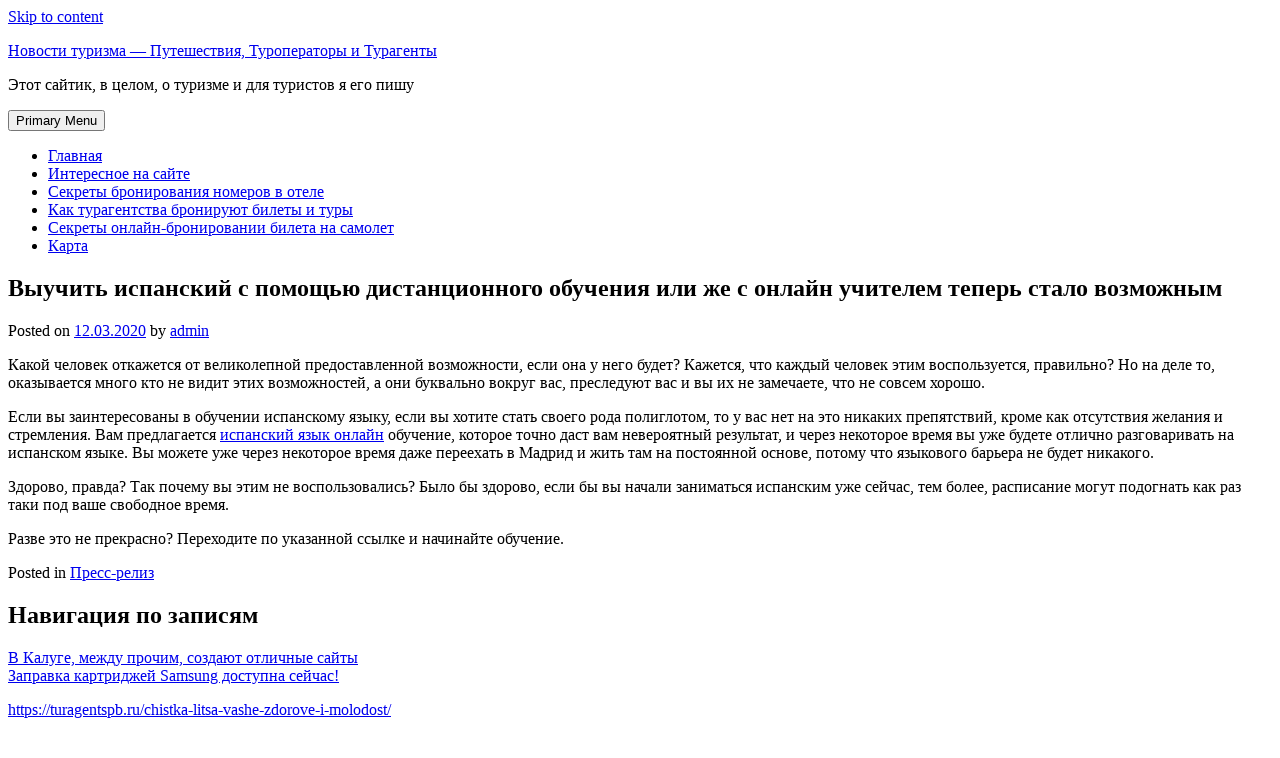

--- FILE ---
content_type: text/html; charset=UTF-8
request_url: http://turagentspb.ru/vyiuchit-ispanskiy-s-pomoshhyu-distantsionnogo-obucheniya-ili-zhe-s-onlayn-uchitelem-teper-stalo-vozmozhnyim/
body_size: 164495
content:
<!DOCTYPE html>
<html lang="ru-RU">
<head>
    




    <script async src="https://pagead2.googlesyndication.com/pagead/js/adsbygoogle.js?client=ca-pub-7179606486088221"
     crossorigin="anonymous"></script>
    
    
    
    
    
<meta charset="UTF-8">
<meta name="viewport" content="width=device-width, initial-scale=1">
<link rel="profile" href="http://gmpg.org/xfn/11">
<link rel="pingback" href="http://turagentspb.ru/xmlrpc.php">
<title>Выучить испанский с помощью дистанционного обучения или же с онлайн учителем теперь стало возможным &#8212; Новости туризма &#8212; Путешествия, Туроператоры и Турагенты</title>
<link rel='dns-prefetch' href='//s.w.org' />
<link rel="alternate" type="application/rss+xml" title="Новости туризма - Путешествия, Туроператоры и Турагенты &raquo; Лента" href="https://turagentspb.ru/feed/" />
<link rel="alternate" type="application/rss+xml" title="Новости туризма - Путешествия, Туроператоры и Турагенты &raquo; Лента комментариев" href="https://turagentspb.ru/comments/feed/" />
		<script type="text/javascript">
			window._wpemojiSettings = {"baseUrl":"https:\/\/s.w.org\/images\/core\/emoji\/11\/72x72\/","ext":".png","svgUrl":"https:\/\/s.w.org\/images\/core\/emoji\/11\/svg\/","svgExt":".svg","source":{"concatemoji":"http:\/\/turagentspb.ru\/wp-includes\/js\/wp-emoji-release.min.js?ver=4.9.25"}};
			!function(e,a,t){var n,r,o,i=a.createElement("canvas"),p=i.getContext&&i.getContext("2d");function s(e,t){var a=String.fromCharCode;p.clearRect(0,0,i.width,i.height),p.fillText(a.apply(this,e),0,0);e=i.toDataURL();return p.clearRect(0,0,i.width,i.height),p.fillText(a.apply(this,t),0,0),e===i.toDataURL()}function c(e){var t=a.createElement("script");t.src=e,t.defer=t.type="text/javascript",a.getElementsByTagName("head")[0].appendChild(t)}for(o=Array("flag","emoji"),t.supports={everything:!0,everythingExceptFlag:!0},r=0;r<o.length;r++)t.supports[o[r]]=function(e){if(!p||!p.fillText)return!1;switch(p.textBaseline="top",p.font="600 32px Arial",e){case"flag":return s([55356,56826,55356,56819],[55356,56826,8203,55356,56819])?!1:!s([55356,57332,56128,56423,56128,56418,56128,56421,56128,56430,56128,56423,56128,56447],[55356,57332,8203,56128,56423,8203,56128,56418,8203,56128,56421,8203,56128,56430,8203,56128,56423,8203,56128,56447]);case"emoji":return!s([55358,56760,9792,65039],[55358,56760,8203,9792,65039])}return!1}(o[r]),t.supports.everything=t.supports.everything&&t.supports[o[r]],"flag"!==o[r]&&(t.supports.everythingExceptFlag=t.supports.everythingExceptFlag&&t.supports[o[r]]);t.supports.everythingExceptFlag=t.supports.everythingExceptFlag&&!t.supports.flag,t.DOMReady=!1,t.readyCallback=function(){t.DOMReady=!0},t.supports.everything||(n=function(){t.readyCallback()},a.addEventListener?(a.addEventListener("DOMContentLoaded",n,!1),e.addEventListener("load",n,!1)):(e.attachEvent("onload",n),a.attachEvent("onreadystatechange",function(){"complete"===a.readyState&&t.readyCallback()})),(n=t.source||{}).concatemoji?c(n.concatemoji):n.wpemoji&&n.twemoji&&(c(n.twemoji),c(n.wpemoji)))}(window,document,window._wpemojiSettings);
		</script>
		<style type="text/css">
img.wp-smiley,
img.emoji {
	display: inline !important;
	border: none !important;
	box-shadow: none !important;
	height: 1em !important;
	width: 1em !important;
	margin: 0 .07em !important;
	vertical-align: -0.1em !important;
	background: none !important;
	padding: 0 !important;
}
</style>
<link rel='stylesheet' id='bg-photo-frame-style-css'  href='http://turagentspb.ru/wp-content/themes/bg-photo-frame/style.css?ver=4.9.25' type='text/css' media='all' />
<link rel='stylesheet' id='bootstrap-css'  href='http://turagentspb.ru/wp-content/themes/bg-photo-frame/custom/css/bootstrap.min.css?ver=4.9.25' type='text/css' media='all' />
<link rel='stylesheet' id='bg-photo-frame-custom-style-css'  href='http://turagentspb.ru/wp-content/themes/bg-photo-frame/custom/css/bg-photo-frame-style.css?ver=4.9.25' type='text/css' media='all' />
<link rel='stylesheet' id='bg-photo-frame-custom-style-sp-css'  href='http://turagentspb.ru/wp-content/themes/bg-photo-frame/custom/css/bg-photo-frame-style-sp.css?ver=4.9.25' type='text/css' media='all' />
<link rel='stylesheet' id='bg-photo-frame-custom-style-light-css'  href='http://turagentspb.ru/wp-content/themes/bg-photo-frame/custom/css/bg-photo-frame-style-light.css?ver=4.9.25' type='text/css' media='all' />
<link rel='stylesheet' id='jquery-bgPhotoFrame-css-css'  href='http://turagentspb.ru/wp-content/themes/bg-photo-frame/custom/css/jquery.bgPhotoFrame.min.css?ver=4.9.25' type='text/css' media='all' />
<script type='text/javascript' src='http://turagentspb.ru/wp-includes/js/jquery/jquery.js?ver=1.12.4'></script>
<script type='text/javascript' src='http://turagentspb.ru/wp-includes/js/jquery/jquery-migrate.min.js?ver=1.4.1'></script>
<link rel='https://api.w.org/' href='https://turagentspb.ru/wp-json/' />
<link rel="EditURI" type="application/rsd+xml" title="RSD" href="https://turagentspb.ru/xmlrpc.php?rsd" />
<link rel="wlwmanifest" type="application/wlwmanifest+xml" href="http://turagentspb.ru/wp-includes/wlwmanifest.xml" /> 
<link rel='prev' title='В Калуге, между прочим, создают отличные сайты' href='https://turagentspb.ru/v-kaluge-mezhdu-prochim-sozdayut-otlichnyie-saytyi/' />
<link rel='next' title='Заправка картриджей Samsung доступна сейчас!' href='https://turagentspb.ru/zapravka-kartridzhey-samsung-dostupna-seychas/' />
<meta name="generator" content="WordPress 4.9.25" />
<link rel="canonical" href="https://turagentspb.ru/vyiuchit-ispanskiy-s-pomoshhyu-distantsionnogo-obucheniya-ili-zhe-s-onlayn-uchitelem-teper-stalo-vozmozhnyim/" />
<link rel='shortlink' href='https://turagentspb.ru/?p=2590' />
<link rel="alternate" type="application/json+oembed" href="https://turagentspb.ru/wp-json/oembed/1.0/embed?url=https%3A%2F%2Fturagentspb.ru%2Fvyiuchit-ispanskiy-s-pomoshhyu-distantsionnogo-obucheniya-ili-zhe-s-onlayn-uchitelem-teper-stalo-vozmozhnyim%2F" />
<link rel="alternate" type="text/xml+oembed" href="https://turagentspb.ru/wp-json/oembed/1.0/embed?url=https%3A%2F%2Fturagentspb.ru%2Fvyiuchit-ispanskiy-s-pomoshhyu-distantsionnogo-obucheniya-ili-zhe-s-onlayn-uchitelem-teper-stalo-vozmozhnyim%2F&#038;format=xml" />

<script type="text/javascript">//<![CDATA[
var themeColor = 'light';
var imageOpacity = 0;
var contentsOpacity = 0.74;
var shuffle = false;//]]></script>
<link rel="icon" href="https://turagentspb.ru/wp-content/uploads/2022/07/cropped-1530173750_shapka-sayta-turizm-16353731-1-32x32.jpg" sizes="32x32" />
<link rel="icon" href="https://turagentspb.ru/wp-content/uploads/2022/07/cropped-1530173750_shapka-sayta-turizm-16353731-1-192x192.jpg" sizes="192x192" />
<link rel="apple-touch-icon-precomposed" href="https://turagentspb.ru/wp-content/uploads/2022/07/cropped-1530173750_shapka-sayta-turizm-16353731-1-180x180.jpg" />
<meta name="msapplication-TileImage" content="https://turagentspb.ru/wp-content/uploads/2022/07/cropped-1530173750_shapka-sayta-turizm-16353731-1-270x270.jpg" />
</head>
<body class="post-template-default single single-post postid-2590 single-format-standard">

<a class="skip-link screen-reader-text" href="#content">Skip to content</a>

<div class="bg-photo-frame-controls"></div>



    
	

	<div id="site-wrapper">
    	<div id="site-wrapper-inner">
            <header id="masthead" class="site-header" role="banner">
                <div class="site-branding">
                                            <p class="site-title"><a href="https://turagentspb.ru/" rel="home">Новости туризма &#8212; Путешествия, Туроператоры и Турагенты</a></p>
                                        <p class="site-description">Этот сайтик, в целом, о туризме и для туристов я его пишу</p>
                </div><!-- .site-branding -->
                
        
                <nav id="site-navigation" class="main-navigation" role="navigation">
                    <button class="menu-toggle" aria-controls="primary-menu" aria-expanded="false">Primary Menu</button>
                    <div class="menu-1-container"><ul id="primary-menu" class="nav navbar-nav"><li id="menu-item-78" class="menu-item menu-item-type-custom menu-item-object-custom menu-item-78"><a href="https://turagentspb.ru">Главная</a></li>
<li id="menu-item-14584" class="menu-item menu-item-type-post_type menu-item-object-page menu-item-home menu-item-14584"><a href="https://turagentspb.ru/samoe-interesnoe-na-sajte/">Интересное на сайте</a></li>
<li id="menu-item-14639" class="menu-item menu-item-type-custom menu-item-object-custom menu-item-14639"><a href="https://turagentspb.ru/osobennosti-prozhivaniya-v-otele/">Секреты бронирования номеров в отеле</a></li>
<li id="menu-item-14640" class="menu-item menu-item-type-custom menu-item-object-custom menu-item-14640"><a href="https://turagentspb.ru/kak-turagentstva-broniruyut-bilety-i-tury">Как турагентства бронируют билеты и туры</a></li>
<li id="menu-item-14641" class="menu-item menu-item-type-custom menu-item-object-custom menu-item-14641"><a href="https://turagentspb.ru/chto-nuzhno-znat-pri-onlajn-bronirovanii-bileta-na-samolet/">Секреты онлайн-бронировании билета на самолет</a></li>
<li id="menu-item-14821" class="menu-item menu-item-type-post_type menu-item-object-page menu-item-14821"><a href="https://turagentspb.ru/karta/">Карта</a></li>
</ul></div>                </nav><!-- #site-navigation -->
            </header><!-- #masthead -->
            
            
        
            <div id="content" class="site-content row">

	<div id="primary" class="content-area col-md-8">
    	<div id="primary-inner">
            <main id="main" class="site-main" role="main">
    
                
                
<article id="post-2590" class="post-2590 post type-post status-publish format-standard hentry category-press-reliz">
	<header class="entry-header">
		<h1 class="entry-title">Выучить испанский с помощью дистанционного обучения или же с онлайн учителем теперь стало возможным</h1>
		<div class="entry-meta">
			<span class="posted-on">Posted on <a href="https://turagentspb.ru/vyiuchit-ispanskiy-s-pomoshhyu-distantsionnogo-obucheniya-ili-zhe-s-onlayn-uchitelem-teper-stalo-vozmozhnyim/" rel="bookmark"><time class="entry-date published updated" datetime="2020-03-12T03:37:17+00:00">12.03.2020</time></a></span><span class="byline"> by <span class="author vcard"><a class="url fn n" href="https://turagentspb.ru/author/admin/">admin</a></span></span>		</div><!-- .entry-meta -->
	</header><!-- .entry-header -->

	<div class="entry-content">
		
</p>
<p>Какой человек откажется от великолепной предоставленной возможности, если она у него будет? Кажется, что каждый человек этим воспользуется, правильно? Но на деле то, оказывается много кто не видит этих возможностей, а они буквально вокруг вас, преследуют вас и вы их не замечаете, что не совсем хорошо. </p>
<p>Если вы заинтересованы в обучении испанскому языку, если вы хотите стать своего рода полиглотом, то у вас нет на это никаких препятствий, кроме как отсутствия желания и стремления. Вам предлагается <span id="more-2590"></span><u><a href=https://entre-amigos.ru/>испанский язык онлайн</a></u> обучение, которое точно даст вам невероятный результат, и через некоторое время вы уже будете отлично разговаривать на испанском языке. Вы можете уже через некоторое время даже переехать в Мадрид и жить там на постоянной основе, потому что языкового барьера не будет никакого. </p>
<p>Здорово, правда? Так почему вы этим не воспользовались? Было бы здорово, если бы вы начали заниматься испанским уже сейчас, тем более, расписание могут подогнать как раз таки под ваше свободное время. </p>
<p>Разве это не прекрасно? Переходите по указанной ссылке и начинайте обучение. </p>
			</div><!-- .entry-content -->

	<footer class="entry-footer">
		<span class="cat-links">Posted in <a href="https://turagentspb.ru/category/press-reliz/" rel="category tag">Пресс-релиз</a></span>	</footer><!-- .entry-footer -->
</article><!-- #post-## -->

    
                
	<nav class="navigation post-navigation" role="navigation">
		<h2 class="screen-reader-text">Навигация по записям</h2>
		<div class="nav-links"><div class="nav-previous"><a href="https://turagentspb.ru/v-kaluge-mezhdu-prochim-sozdayut-otlichnyie-saytyi/" rel="prev">В Калуге, между прочим, создают отличные сайты</a></div><div class="nav-next"><a href="https://turagentspb.ru/zapravka-kartridzhey-samsung-dostupna-seychas/" rel="next">Заправка картриджей Samsung доступна сейчас!</a></div></div>
	</nav>    
                    
                
            </main><!-- #main -->
        </div><!-- #primary-inner -->
	</div><!-- #primary -->


<div id="secondary" class="widget-area col-md-4" role="complementary">
	<aside id="text-4" class="widget widget_text">			<div class="textwidget"><p><script src="//tp.media/content?promo_id=7453&amp;shmarker=372696&amp;campaign_id=193&amp;trs=178349&amp;locale=ru&amp;sort_by=-score&amp;min_price=&amp;max_price=&amp;min_score=&amp;max_score=&amp;powered_by=true&amp;min_lines=5&amp;responsive=true&amp;scroll_height=" charset="utf-8"></script></p>
</div>
		</aside><aside id="text-8" class="widget widget_text">			<div class="textwidget"><p><script src="//c21.travelpayouts.com/content?promo_id=1786&#038;shmarker=372696&#038;trs=178349&#038;locale=ru&#038;limit=5&#038;pages=1&#038;width=100&#038;lead_text=true&#038;topbar=false&#038;disable_logo=true&#038;transparent=true&#038;no_borders=true&#038;horizontal=true&#038;show_top=true&#038;all_btn=true&#038;powered_by=true" charset="utf-8"></script></p>
</div>
		</aside><aside id="text-5" class="widget widget_text">			<div class="textwidget"><p><script src="//tp.media/content?promo_id=7339&amp;shmarker=372696&amp;campaign_id=193&amp;trs=178349&amp;locale=ru&amp;powered_by=true&amp;border_radius=5&amp;plain=false&amp;color_background=%23ffffff&amp;color_border=%23fed42b&amp;color_button=%23fed42b" charset="utf-8"></script></p>
</div>
		</aside><aside id="text-6" class="widget widget_text">			<div class="textwidget"><p><script src="//tp.media/content?promo_id=5199&amp;shmarker=372696&amp;campaign_id=140&amp;trs=178349&amp;origin=345&amp;destination=1104&amp;powered_by=true&amp;border_radius=5&amp;plain=false&amp;color_background=%230071bc&amp;color_border=%230071bc&amp;color_button=%2300a651&amp;locale=ru" charset="utf-8"></script></p>
</div>
		</aside><aside id="text-7" class="widget widget_text">			<div class="textwidget"><p><a href="https://turagentspb.ru/chistka-litsa-vashe-zdorove-i-molodost/">https://turagentspb.ru/chistka-litsa-vashe-zdorove-i-molodost/</a></p>
<p><a href="https://turagentspb.ru/accdrive-ru-predlagaet-pomoshh-po-obucheniyu-v-avtoshkole-v-vyihino-v-moskve-v-vyihino/">https://turagentspb.ru/accdrive-ru-predlagaet-pomoshh-po-obucheniyu-v-avtoshkole-v-vyihino-v-moskve-v-vyihino/</a></p>
<p><a href="https://turagentspb.ru/ashspace-mozhet-predostavit-pomoshh-po-3d-vizualizatsii/">https://turagentspb.ru/ashspace-mozhet-predostavit-pomoshh-po-3d-vizualizatsii/</a></p>
<p><a href="https://turagentspb.ru/bcs-auto-ru-mozhet-predostavit-servis-po-ustanovke-signalizatsii/">https://turagentspb.ru/bcs-auto-ru-mozhet-predostavit-servis-po-ustanovke-signalizatsii/</a></p>
<p><a href="https://turagentspb.ru/educate-market-predostavlyaet-vozmozhnost-zhelayushhim-stat-prepodavatelyam-kursa-uslugu-po-poisku-uchenikov-dlya-uchiteley-sozdayushhih-onlayn-kursyi/">https://turagentspb.ru/educate-market-predostavlyaet-vozmozhnost-zhelayushhim-stat-prepodavatelyam-kursa-uslugu-po-poisku-uchenikov-dlya-uchiteley-sozdayushhih-onlayn-kursyi/</a></p>
<p><a href="https://turagentspb.ru/gamerbay-sovetuet-uznat-ob-igre-cyberpunk-2077-night-city-wire/">https://turagentspb.ru/gamerbay-sovetuet-uznat-ob-igre-cyberpunk-2077-night-city-wire/</a></p>
<p><a href="https://turagentspb.ru/iskema-mozhet-predlozhit-oformit-dokumentyi-dlya-tamozhni-v-rossii/">https://turagentspb.ru/iskema-mozhet-predlozhit-oformit-dokumentyi-dlya-tamozhni-v-rossii/</a></p>
<p><a href="https://turagentspb.ru/iv-laboratory-s-udovolstviem-predlagaet-pomoshh-po-kompleksnoy-i-infuzionnoy-terapii-vyivedeniyu-iz-zapoya-s-pomoshhyu-kapelnitsyi/">https://turagentspb.ru/iv-laboratory-s-udovolstviem-predlagaet-pomoshh-po-kompleksnoy-i-infuzionnoy-terapii-vyivedeniyu-iz-zapoya-s-pomoshhyu-kapelnitsyi/</a></p>
<p><a href="https://turagentspb.ru/ktonanovenkogo-ru-rekomenduet-organizatsiyam-pomoshh-po-proverke-unikalnosti-teksta/">https://turagentspb.ru/ktonanovenkogo-ru-rekomenduet-organizatsiyam-pomoshh-po-proverke-unikalnosti-teksta/</a></p>
<p><a href="https://turagentspb.ru/lumilab-s-udovolstviem-predlagaet-kupit-holodnyiy-neon/">https://turagentspb.ru/lumilab-s-udovolstviem-predlagaet-kupit-holodnyiy-neon/</a></p>
<p><a href="https://turagentspb.ru/mg-telecom-ru-mozhet-predostavit-uslugu-po-podklyucheniyu-interneta-na-dachu-v-podmoskove/">https://turagentspb.ru/mg-telecom-ru-mozhet-predostavit-uslugu-po-podklyucheniyu-interneta-na-dachu-v-podmoskove/</a></p>
<p><a href="https://turagentspb.ru/mp3by-net-predostavlyaet-vozmozhnost-besplatno-skachat-novuyu-muzyiku-molodezhi/">https://turagentspb.ru/mp3by-net-predostavlyaet-vozmozhnost-besplatno-skachat-novuyu-muzyiku-molodezhi/</a></p>
<p><a href="https://turagentspb.ru/muzonov-net-predlagaet-devushkam-besplatno-skachat-pesni/">https://turagentspb.ru/muzonov-net-predlagaet-devushkam-besplatno-skachat-pesni/</a></p>
<p><a href="https://turagentspb.ru/oleo-mac-predostavlyaet-unikalnuyu-vozmozhnost-kupit-produktsiyu-oleo-mak-upravlyayushhim-kompaniyam/">https://turagentspb.ru/oleo-mac-predostavlyaet-unikalnuyu-vozmozhnost-kupit-produktsiyu-oleo-mak-upravlyayushhim-kompaniyam/</a></p>
<p><a href="https://turagentspb.ru/rigeldom-predlagaet-servis-po-zakazu-karkasnoy-perevoznoy-bani-zhelayushhim-postroit-banyu/">https://turagentspb.ru/rigeldom-predlagaet-servis-po-zakazu-karkasnoy-perevoznoy-bani-zhelayushhim-postroit-banyu/</a></p>
<p><a href="https://turagentspb.ru/rts-ecohouse-mozhet-predostavit-uslugu-po-ispolzovaniyu-proizvodstva-metallokonstruktsiy-v-g-almatyi/">https://turagentspb.ru/rts-ecohouse-mozhet-predostavit-uslugu-po-ispolzovaniyu-proizvodstva-metallokonstruktsiy-v-g-almatyi/</a></p>
<p><a href="https://turagentspb.ru/smoroom-com-s-udovolstviem-predlagaet-kupit-prosmotryi-na-yutub/">https://turagentspb.ru/smoroom-com-s-udovolstviem-predlagaet-kupit-prosmotryi-na-yutub/</a></p>
<p><a href="https://turagentspb.ru/snus-opt-ru-sovetuet-veyp-magazinam-kupit-hqd-optom/">https://turagentspb.ru/snus-opt-ru-sovetuet-veyp-magazinam-kupit-hqd-optom/</a></p>
<p><a href="https://turagentspb.ru/sovetpokreditu-ru-mozhet-predlozhit-pomoshh-po-oformleniyu-kreditnyih-kart-so-snyatiem-nalichnyih-grazhdanam/">https://turagentspb.ru/sovetpokreditu-ru-mozhet-predlozhit-pomoshh-po-oformleniyu-kreditnyih-kart-so-snyatiem-nalichnyih-grazhdanam/</a></p>
<p><a href="https://turagentspb.ru/van-trading-predlagaet-rukovoditelyam-stroitelnyih-organizatsiy-dorozhnyih-sluzhb-gibdd-kupit-zhiletyi-svetootrazhayushhie/">https://turagentspb.ru/van-trading-predlagaet-rukovoditelyam-stroitelnyih-organizatsiy-dorozhnyih-sluzhb-gibdd-kupit-zhiletyi-svetootrazhayushhie/</a></p>
<p><a href="https://turagentspb.ru/avtovyikup-sovetuet-vladeltsam-avtomobiley-pomoshh-po-skupke-avtomobiley-v-chehove/">https://turagentspb.ru/avtovyikup-sovetuet-vladeltsam-avtomobiley-pomoshh-po-skupke-avtomobiley-v-chehove/</a></p>
<p><a href="https://turagentspb.ru/alyanstrakgrupp-s-udovolstviem-predlagaet-stroitelyam-v-rossii-kupit-sedelnyiy-tyagach/">https://turagentspb.ru/alyanstrakgrupp-s-udovolstviem-predlagaet-stroitelyam-v-rossii-kupit-sedelnyiy-tyagach/</a></p>
<p><a href="https://turagentspb.ru/byitovyie-uslugi-mozhet-predostavit-uslugu-po-ustanovke-byitovoy-tehniki-domovladeltsam/">https://turagentspb.ru/byitovyie-uslugi-mozhet-predostavit-uslugu-po-ustanovke-byitovoy-tehniki-domovladeltsam/</a></p>
<p><a href="https://turagentspb.ru/glims-prodakshn-s-udovolstviem-predlagaet-kupit-nalivnoy-pol/">https://turagentspb.ru/glims-prodakshn-s-udovolstviem-predlagaet-kupit-nalivnoy-pol/</a></p>
<p><a href="https://turagentspb.ru/dom-milovanova-predlagaet-servis-po-otdyihu-v-hostole-nedogoro/">https://turagentspb.ru/dom-milovanova-predlagaet-servis-po-otdyihu-v-hostole-nedogoro/</a></p>
<p><a href="https://turagentspb.ru/ivanovskiy-tekstil-sovetuet-kupit-matras-vatnyiy/">https://turagentspb.ru/ivanovskiy-tekstil-sovetuet-kupit-matras-vatnyiy/</a></p>
<p><a href="https://turagentspb.ru/karo-predostavlyaet-vozmozhnost-kupit-uchebniki-kitayskogo-yazyika/">https://turagentspb.ru/karo-predostavlyaet-vozmozhnost-kupit-uchebniki-kitayskogo-yazyika/</a></p>
<p><a href="https://turagentspb.ru/klyukva-mozhet-predlozhit-predprinimatelyam-uslugu-po-pechati-katalogov/">https://turagentspb.ru/klyukva-mozhet-predlozhit-predprinimatelyam-uslugu-po-pechati-katalogov/</a></p>
<p><a href="https://turagentspb.ru/lekker-predostavlyaet-vozmozhnost-kupit-balzam-zolotaya-zvezda/">https://turagentspb.ru/lekker-predostavlyaet-vozmozhnost-kupit-balzam-zolotaya-zvezda/</a></p>
<p><a href="https://turagentspb.ru/lintas-tur-s-udovolstviem-predlagaet-servis-po-podboru-dlya-vashih-detey-luchshih-detskih-lagerey/">https://turagentspb.ru/lintas-tur-s-udovolstviem-predlagaet-servis-po-podboru-dlya-vashih-detey-luchshih-detskih-lagerey/</a></p>
<p><a href="https://turagentspb.ru/mahom-s-udovolstviem-predlagaet-pomoshh-po-otpravke-gruzov-v-g-irkutske/">https://turagentspb.ru/mahom-s-udovolstviem-predlagaet-pomoshh-po-otpravke-gruzov-v-g-irkutske/</a></p>
<p><a href="https://turagentspb.ru/mosagrogrupp-s-udovolstviem-predlagaet-kupit-gazonyi/">https://turagentspb.ru/mosagrogrupp-s-udovolstviem-predlagaet-kupit-gazonyi/</a></p>
<p><a href="https://turagentspb.ru/pamyat-vechnaya/">https://turagentspb.ru/pamyat-vechnaya/</a></p>
<p><a href="https://turagentspb.ru/proshumim-predlagaet-voditelyam-uslugu-po-ustanovke-dopolnitelnoy-shumoizolyatsii-avtomobilya-v-moskve/">https://turagentspb.ru/proshumim-predlagaet-voditelyam-uslugu-po-ustanovke-dopolnitelnoy-shumoizolyatsii-avtomobilya-v-moskve/</a></p>
<p><a href="https://turagentspb.ru/sibkran-mozhet-predlozhit-pomoshh-po-proizvodstvu-kran-balok/">https://turagentspb.ru/sibkran-mozhet-predlozhit-pomoshh-po-proizvodstvu-kran-balok/</a></p>
<p><a href="https://turagentspb.ru/skoraya-narkologieskaya-pomoshh-predlagaet-stradayushhim-alkogolizmom-pomoshh-po-vyivodu-iz-zapoya-v-novorossiyske/">https://turagentspb.ru/skoraya-narkologieskaya-pomoshh-predlagaet-stradayushhim-alkogolizmom-pomoshh-po-vyivodu-iz-zapoya-v-novorossiyske/</a></p>
<p><a href="https://turagentspb.ru/skoraya-narkologicheskaya-pomoshh-predlagaet-servis-po-vyivodu-iz-zapoya/">https://turagentspb.ru/skoraya-narkologicheskaya-pomoshh-predlagaet-servis-po-vyivodu-iz-zapoya/</a></p>
<p><a href="https://turagentspb.ru/taymveb-mozhet-predostavit-zhitelyam-v-volzhskom-uslugu-po-remontu-tnvd-i-forsunok/">https://turagentspb.ru/taymveb-mozhet-predostavit-zhitelyam-v-volzhskom-uslugu-po-remontu-tnvd-i-forsunok/</a></p>
<p><a href="https://turagentspb.ru/ukrprom-predlagaet-promyishlennikam-v-ukraine-kupit-obogrevateli-dlya-promyislove-opalennya/">https://turagentspb.ru/ukrprom-predlagaet-promyishlennikam-v-ukraine-kupit-obogrevateli-dlya-promyislove-opalennya/</a></p>
<p><a href="https://turagentspb.ru/tsifra-r-mozhet-predlozhit-kompaniyam-i-chastnyim-litsam-servis-po-izgotovleniyu-bloknotov-a5-na-zakaz/">https://turagentspb.ru/tsifra-r-mozhet-predlozhit-kompaniyam-i-chastnyim-litsam-servis-po-izgotovleniyu-bloknotov-a5-na-zakaz/</a></p>
<p><a href="https://turagentspb.ru/chistka-kolodtsa-predlagaet-vladeltsam-dachnyih-territoriy-uslugu-po-chistke-kolodtsa/">https://turagentspb.ru/chistka-kolodtsa-predlagaet-vladeltsam-dachnyih-territoriy-uslugu-po-chistke-kolodtsa/</a></p>
<p><a href="https://turagentspb.ru/shahta-mozhet-predlozhit-pomoshh-po-obmenu-valyutyi-na-shahta-org/">https://turagentspb.ru/shahta-mozhet-predlozhit-pomoshh-po-obmenu-valyutyi-na-shahta-org/</a></p>
<p><a href="https://turagentspb.ru/yastreb-tur-predlagaet-kupit-poezdku-v-karpatyi-na-rozhdestvo-zhitelyam/">https://turagentspb.ru/yastreb-tur-predlagaet-kupit-poezdku-v-karpatyi-na-rozhdestvo-zhitelyam/</a></p>
<p><a href="https://turagentspb.ru/account-suspended/">https://turagentspb.ru/account-suspended/</a></p>
<p><a href="https://turagentspb.ru/account-suspended-po-vashim-prosbam-rassmotrim-dalee/">https://turagentspb.ru/account-suspended-po-vashim-prosbam-rassmotrim-dalee/</a></p>
<p><a href="https://turagentspb.ru/acuvue-oasys-with-transitions-5/">https://turagentspb.ru/acuvue-oasys-with-transitions-5/</a></p>
<p><a href="https://turagentspb.ru/acuvue-oasys-with-transitions-3/">https://turagentspb.ru/acuvue-oasys-with-transitions-3/</a></p>
<p><a href="https://turagentspb.ru/acuvue-oasys-with-transitions-4/">https://turagentspb.ru/acuvue-oasys-with-transitions-4/</a></p>
<p><a href="https://turagentspb.ru/acuvue-oasys-with-transitions-predlagayu-izuchit-v-zametke-detalnee/">https://turagentspb.ru/acuvue-oasys-with-transitions-predlagayu-izuchit-v-zametke-detalnee/</a></p>
<p><a href="https://turagentspb.ru/acuvue-oasys-with-transitions-priglashayu-izuchit-zdes/">https://turagentspb.ru/acuvue-oasys-with-transitions-priglashayu-izuchit-zdes/</a></p>
<p><a href="https://turagentspb.ru/acuvue-oasys-with-transitions-segodnya-obsudim-detalnee-v-state/">https://turagentspb.ru/acuvue-oasys-with-transitions-segodnya-obsudim-detalnee-v-state/</a></p>
<p><a href="https://turagentspb.ru/agencytr-ru/">https://turagentspb.ru/agencytr-ru/</a></p>
<p><a href="https://turagentspb.ru/agencytr-ru-sovetuyu-obsudit-detalnee-v-poste/">https://turagentspb.ru/agencytr-ru-sovetuyu-obsudit-detalnee-v-poste/</a></p>
<p><a href="https://turagentspb.ru/allcompressors-ru-predlagaet-priobresti-kompressornoe-oborudovanie-ot-proizvoditeley-v-moskve/">https://turagentspb.ru/allcompressors-ru-predlagaet-priobresti-kompressornoe-oborudovanie-ot-proizvoditeley-v-moskve/</a></p>
<p><a href="https://turagentspb.ru/aluminiumschweisen-chitayte-v-postovom/">https://turagentspb.ru/aluminiumschweisen-chitayte-v-postovom/</a></p>
<p><a href="https://turagentspb.ru/autopartslist-ru/">https://turagentspb.ru/autopartslist-ru/</a></p>
<p><a href="https://turagentspb.ru/autopartslist-ru-tolko-vazhnyie-voprosyi-v-zametke/">https://turagentspb.ru/autopartslist-ru-tolko-vazhnyie-voprosyi-v-zametke/</a></p>
<p><a href="https://turagentspb.ru/autovermietung-alicante-rekomenduyu-proyasnit-detalno/">https://turagentspb.ru/autovermietung-alicante-rekomenduyu-proyasnit-detalno/</a></p>
<p><a href="https://turagentspb.ru/best-video-calling-app-chrezyivachayno-vazhnyie-voprosyi/">https://turagentspb.ru/best-video-calling-app-chrezyivachayno-vazhnyie-voprosyi/</a></p>
<p><a href="https://turagentspb.ru/big-word-rekomenduet-vladeltsam-saytov-priobresti-otzyivyi-na-yandeks/">https://turagentspb.ru/big-word-rekomenduet-vladeltsam-saytov-priobresti-otzyivyi-na-yandeks/</a></p>
<p><a href="https://turagentspb.ru/buy-twitter-votes-2/">https://turagentspb.ru/buy-twitter-votes-2/</a></p>
<p><a href="https://turagentspb.ru/buy-twitter-votes-4/">https://turagentspb.ru/buy-twitter-votes-4/</a></p>
<p><a href="https://turagentspb.ru/buy-twitter-votes-raskryivaem-v-postovom/">https://turagentspb.ru/buy-twitter-votes-raskryivaem-v-postovom/</a></p>
<p><a href="https://turagentspb.ru/buy-twitter-votes-predlagayu-izuchit-tut-detalno/">https://turagentspb.ru/buy-twitter-votes-predlagayu-izuchit-tut-detalno/</a></p>
<p><a href="https://turagentspb.ru/buy-twitter-votes-chitayte-v-zametke/">https://turagentspb.ru/buy-twitter-votes-chitayte-v-zametke/</a></p>
<p><a href="https://turagentspb.ru/caesar-luxury-spa-saunabanyamassazh-v-nur-sultan-astana-predlagayu-izuchit-podrobnee/">https://turagentspb.ru/caesar-luxury-spa-saunabanyamassazh-v-nur-sultan-astana-predlagayu-izuchit-podrobnee/</a></p>
<p><a href="https://turagentspb.ru/caesarstone/">https://turagentspb.ru/caesarstone/</a></p>
<p><a href="https://turagentspb.ru/caesarstone-ne-propustite-sekretnyie-momentyi/">https://turagentspb.ru/caesarstone-ne-propustite-sekretnyie-momentyi/</a></p>
<p><a href="https://turagentspb.ru/coins-coins-coins-2/">https://turagentspb.ru/coins-coins-coins-2/</a></p>
<p><a href="https://turagentspb.ru/coins-coins-coins-3/">https://turagentspb.ru/coins-coins-coins-3/</a></p>
<p><a href="https://turagentspb.ru/coins-coins-coins-isklyuchitelno-vazhnyie-aspektyi-v-postovom/">https://turagentspb.ru/coins-coins-coins-isklyuchitelno-vazhnyie-aspektyi-v-postovom/</a></p>
<p><a href="https://turagentspb.ru/coins-coins-coins-predlagayu-rassmotret-v-poste-podrobnee/">https://turagentspb.ru/coins-coins-coins-predlagayu-rassmotret-v-poste-podrobnee/</a></p>
<p><a href="https://turagentspb.ru/cayt-tadi-pro-predlagaet-vyibrat-foamiran-vyisshego-klassa/">https://turagentspb.ru/cayt-tadi-pro-predlagaet-vyibrat-foamiran-vyisshego-klassa/</a></p>
<p><a href="https://turagentspb.ru/edge-kupit-akustiku/">https://turagentspb.ru/edge-kupit-akustiku/</a></p>
<p><a href="https://turagentspb.ru/edge-kupit-akustiku-to-o-chem-vyi-ne-dogadyivalis-v-zametke/">https://turagentspb.ru/edge-kupit-akustiku-to-o-chem-vyi-ne-dogadyivalis-v-zametke/</a></p>
<p><a href="https://turagentspb.ru/fiber-laser-optics/">https://turagentspb.ru/fiber-laser-optics/</a></p>
<p><a href="https://turagentspb.ru/fxpro-otzyivyi/">https://turagentspb.ru/fxpro-otzyivyi/</a></p>
<p><a href="https://turagentspb.ru/fxpro-otzyivyi-chrezyivachayno-vazhnyie-faktyi-v-poste/">https://turagentspb.ru/fxpro-otzyivyi-chrezyivachayno-vazhnyie-faktyi-v-poste/</a></p>
<p><a href="https://turagentspb.ru/gemma-3d/">https://turagentspb.ru/gemma-3d/</a></p>
<p><a href="https://turagentspb.ru/gemma-3d-po-vashim-prosbam-proyasnim-vopros-nizhe/">https://turagentspb.ru/gemma-3d-po-vashim-prosbam-proyasnim-vopros-nizhe/</a></p>
<p><a href="https://turagentspb.ru/go-bus-predlagaet-uzhe-seychas-priobretat-biletyi-na-sezonnyie-puteshestviya/">https://turagentspb.ru/go-bus-predlagaet-uzhe-seychas-priobretat-biletyi-na-sezonnyie-puteshestviya/</a></p>
<p><a href="https://turagentspb.ru/gttc-treyd-otzyivyi-18/">https://turagentspb.ru/gttc-treyd-otzyivyi-18/</a></p>
<p><a href="https://turagentspb.ru/gttc-treyd-otzyivyi-31/">https://turagentspb.ru/gttc-treyd-otzyivyi-31/</a></p>
<p><a href="https://turagentspb.ru/gttc-treyd-otzyivyi-25/">https://turagentspb.ru/gttc-treyd-otzyivyi-25/</a></p>
<p><a href="https://turagentspb.ru/gttc-treyd-otzyivyi-32/">https://turagentspb.ru/gttc-treyd-otzyivyi-32/</a></p>
<p><a href="https://turagentspb.ru/gttc-treyd-otzyivyi-19/">https://turagentspb.ru/gttc-treyd-otzyivyi-19/</a></p>
<p><a href="https://turagentspb.ru/gttc-treyd-otzyivyi-35/">https://turagentspb.ru/gttc-treyd-otzyivyi-35/</a></p>
<p><a href="https://turagentspb.ru/gttc-treyd-otzyivyi-2/">https://turagentspb.ru/gttc-treyd-otzyivyi-2/</a></p>
<p><a href="https://turagentspb.ru/gttc-treyd-otzyivyi-36/">https://turagentspb.ru/gttc-treyd-otzyivyi-36/</a></p>
<p><a href="https://turagentspb.ru/gttc-treyd-otzyivyi-3/">https://turagentspb.ru/gttc-treyd-otzyivyi-3/</a></p>
<p><a href="https://turagentspb.ru/gttc-treyd-otzyivyi-4/">https://turagentspb.ru/gttc-treyd-otzyivyi-4/</a></p>
<p><a href="https://turagentspb.ru/gttc-treyd-otzyivyi-21/">https://turagentspb.ru/gttc-treyd-otzyivyi-21/</a></p>
<p><a href="https://turagentspb.ru/gttc-treyd-otzyivyi-5/">https://turagentspb.ru/gttc-treyd-otzyivyi-5/</a></p>
<p><a href="https://turagentspb.ru/gttc-treyd-otzyivyi-22/">https://turagentspb.ru/gttc-treyd-otzyivyi-22/</a></p>
<p><a href="https://turagentspb.ru/gttc-treyd-otzyivyi-10/">https://turagentspb.ru/gttc-treyd-otzyivyi-10/</a></p>
<p><a href="https://turagentspb.ru/gttc-treyd-otzyivyi-11/">https://turagentspb.ru/gttc-treyd-otzyivyi-11/</a></p>
<p><a href="https://turagentspb.ru/gttc-treyd-otzyivyi-12/">https://turagentspb.ru/gttc-treyd-otzyivyi-12/</a></p>
<p><a href="https://turagentspb.ru/gttc-treyd-otzyivyi-13/">https://turagentspb.ru/gttc-treyd-otzyivyi-13/</a></p>
<p><a href="https://turagentspb.ru/gttc-treyd-otzyivyi-14/">https://turagentspb.ru/gttc-treyd-otzyivyi-14/</a></p>
<p><a href="https://turagentspb.ru/gttc-treyd-otzyivyi-23/">https://turagentspb.ru/gttc-treyd-otzyivyi-23/</a></p>
<p><a href="https://turagentspb.ru/gttc-treyd-otzyivyi-davayte-rassmotrim-v-zametke-podrobnee/">https://turagentspb.ru/gttc-treyd-otzyivyi-davayte-rassmotrim-v-zametke-podrobnee/</a></p>
<p><a href="https://turagentspb.ru/gttc-treyd-otzyivyi-ne-promorgayte-skryivaemyie-momentyi-v-zametke/">https://turagentspb.ru/gttc-treyd-otzyivyi-ne-promorgayte-skryivaemyie-momentyi-v-zametke/</a></p>
<p><a href="https://turagentspb.ru/gttc-treyd-otzyivyi-ne-upustite-aktualnuyu-informatsiyu-zdes/">https://turagentspb.ru/gttc-treyd-otzyivyi-ne-upustite-aktualnuyu-informatsiyu-zdes/</a></p>
<p><a href="https://turagentspb.ru/gttc-treyd-otzyivyi-ne-upustite-svezhuyu-informatsiyu-nizhe/">https://turagentspb.ru/gttc-treyd-otzyivyi-ne-upustite-svezhuyu-informatsiyu-nizhe/</a></p>
<p><a href="https://turagentspb.ru/gttc-treyd-otzyivyi-ne-upustite-skryivaemyie-faktyi/">https://turagentspb.ru/gttc-treyd-otzyivyi-ne-upustite-skryivaemyie-faktyi/</a></p>
<p><a href="https://turagentspb.ru/gttc-treyd-otzyivyi-neizvestnyie-podrobnosti-dalee/">https://turagentspb.ru/gttc-treyd-otzyivyi-neizvestnyie-podrobnosti-dalee/</a></p>
<p><a href="https://turagentspb.ru/gttc-treyd-otzyivyi-po-vashim-prosbam-obsudim-v-postovom/">https://turagentspb.ru/gttc-treyd-otzyivyi-po-vashim-prosbam-obsudim-v-postovom/</a></p>
<p><a href="https://turagentspb.ru/gttc-treyd-otzyivyi-predlagayu-vyiyasnit-v-zametke-detalno/">https://turagentspb.ru/gttc-treyd-otzyivyi-predlagayu-vyiyasnit-v-zametke-detalno/</a></p>
<p><a href="https://turagentspb.ru/gttc-treyd-otzyivyi-predlagayu-proyasnit-popodrobnee-v-poste/">https://turagentspb.ru/gttc-treyd-otzyivyi-predlagayu-proyasnit-popodrobnee-v-poste/</a></p>
<p><a href="https://turagentspb.ru/gttc-treyd-otzyivyi-priglashayu-proyasnit-popodrobnee-v-state/">https://turagentspb.ru/gttc-treyd-otzyivyi-priglashayu-proyasnit-popodrobnee-v-state/</a></p>
<p><a href="https://turagentspb.ru/gttc-treyd-otzyivyi-priglashayu-rassmotret-podrobnee-v-state/">https://turagentspb.ru/gttc-treyd-otzyivyi-priglashayu-rassmotret-podrobnee-v-state/</a></p>
<p><a href="https://turagentspb.ru/gttc-treyd-otzyivyi-pryamo-seychas-izuchim-podrobnee-v-state/">https://turagentspb.ru/gttc-treyd-otzyivyi-pryamo-seychas-izuchim-podrobnee-v-state/</a></p>
<p><a href="https://turagentspb.ru/gttc-treyd-otzyivyi-rekomenduyu-izuchit-podrobnee/">https://turagentspb.ru/gttc-treyd-otzyivyi-rekomenduyu-izuchit-podrobnee/</a></p>
<p><a href="https://turagentspb.ru/gttc-treyd-otzyivyi-rekomenduyu-proyasnit-zdes-vnimatelno/">https://turagentspb.ru/gttc-treyd-otzyivyi-rekomenduyu-proyasnit-zdes-vnimatelno/</a></p>
<p><a href="https://turagentspb.ru/gttc-treyd-otzyivyi-segodnya-proyasnim-aspektyi-v-zametke/">https://turagentspb.ru/gttc-treyd-otzyivyi-segodnya-proyasnim-aspektyi-v-zametke/</a></p>
<p><a href="https://turagentspb.ru/gttc-treyd-otzyivyi-segodnya-proyasnim-aspektyi-tut-detalno/">https://turagentspb.ru/gttc-treyd-otzyivyi-segodnya-proyasnim-aspektyi-tut-detalno/</a></p>
<p><a href="https://turagentspb.ru/gttc-treyd-otzyivyi-seychas-obsudim-v-state/">https://turagentspb.ru/gttc-treyd-otzyivyi-seychas-obsudim-v-state/</a></p>
<p><a href="https://turagentspb.ru/gttc-treyd-otzyivyi-to-chto-vyi-ne-znali-v-poste/">https://turagentspb.ru/gttc-treyd-otzyivyi-to-chto-vyi-ne-znali-v-poste/</a></p>
<p><a href="https://turagentspb.ru/gttc-treyd-otzyivyi-tolko-vazhnyie-voprosyi-v-state/">https://turagentspb.ru/gttc-treyd-otzyivyi-tolko-vazhnyie-voprosyi-v-state/</a></p>
<p><a href="https://turagentspb.ru/gttc-treyd-otzyivyi-tolko-vazhnyie-dannyie-v-poste/">https://turagentspb.ru/gttc-treyd-otzyivyi-tolko-vazhnyie-dannyie-v-poste/</a></p>
<p><a href="https://turagentspb.ru/gttc-treyd-otzyivyi-chrezyivachayno-vazhnyie-dannyie-v-zametke/">https://turagentspb.ru/gttc-treyd-otzyivyi-chrezyivachayno-vazhnyie-dannyie-v-zametke/</a></p>
<p><a href="https://turagentspb.ru/gttc-treyd-otzyivyi-chrezyivachayno-vazhnyie-faktyi-tut/">https://turagentspb.ru/gttc-treyd-otzyivyi-chrezyivachayno-vazhnyie-faktyi-tut/</a></p>
<p><a href="https://turagentspb.ru/holstpro-4/">https://turagentspb.ru/holstpro-4/</a></p>
<p><a href="https://turagentspb.ru/holstpro-2/">https://turagentspb.ru/holstpro-2/</a></p>
<p><a href="https://turagentspb.ru/holstpro-raskryivaem-tut/">https://turagentspb.ru/holstpro-raskryivaem-tut/</a></p>
<p><a href="https://turagentspb.ru/holstpro-seychas-obsudim-dalee/">https://turagentspb.ru/holstpro-seychas-obsudim-dalee/</a></p>
<p><a href="https://turagentspb.ru/https-rekomenduyu-vyiyasnit-popodrobnee/">https://turagentspb.ru/https-rekomenduyu-vyiyasnit-popodrobnee/</a></p>
<p><a href="https://turagentspb.ru/ink-factory-rekomenduet-zapisatsya-na-seans-tatu-v-moskve/">https://turagentspb.ru/ink-factory-rekomenduet-zapisatsya-na-seans-tatu-v-moskve/</a></p>
<p><a href="https://turagentspb.ru/it-autsorsing-moskva-ne-propustite-detali-zdes/">https://turagentspb.ru/it-autsorsing-moskva-ne-propustite-detali-zdes/</a></p>
<p><a href="https://turagentspb.ru/kartina-tv-ne-upustite-detali-v-zametke/">https://turagentspb.ru/kartina-tv-ne-upustite-detali-v-zametke/</a></p>
<p><a href="https://turagentspb.ru/modelbriks-com-ua/">https://turagentspb.ru/modelbriks-com-ua/</a></p>
<p><a href="https://turagentspb.ru/modelbriks-com-ua-chrezyivachayno-vazhnyie-dannyie-v-zametke/">https://turagentspb.ru/modelbriks-com-ua-chrezyivachayno-vazhnyie-dannyie-v-zametke/</a></p>
<p><a href="https://turagentspb.ru/muzonov-net-segodnya-obsudim-podrobnee-nizhe/">https://turagentspb.ru/muzonov-net-segodnya-obsudim-podrobnee-nizhe/</a></p>
<p><a href="https://turagentspb.ru/netex-davayte-vyiyasnim-popodrobnee/">https://turagentspb.ru/netex-davayte-vyiyasnim-popodrobnee/</a></p>
<p><a href="https://turagentspb.ru/new-york-webcams-2/">https://turagentspb.ru/new-york-webcams-2/</a></p>
<p><a href="https://turagentspb.ru/new-york-webcams-priglashayu-rassmotret-popodrobnee/">https://turagentspb.ru/new-york-webcams-priglashayu-rassmotret-popodrobnee/</a></p>
<p><a href="https://turagentspb.ru/new-york-webcams-to-o-chem-vyi-ne-dogadyivalis-tut/">https://turagentspb.ru/new-york-webcams-to-o-chem-vyi-ne-dogadyivalis-tut/</a></p>
<p><a href="https://turagentspb.ru/old-stone-predlagaet-fizicheskim-i-yuridicheskim-litsam-priobresti-mramornyie-stupeni/">https://turagentspb.ru/old-stone-predlagaet-fizicheskim-i-yuridicheskim-litsam-priobresti-mramornyie-stupeni/</a></p>
<p><a href="https://turagentspb.ru/olympus-delta-element-eto-luchshee-ustroystvo-dlya-analiza-metallov-i-splavov/">https://turagentspb.ru/olympus-delta-element-eto-luchshee-ustroystvo-dlya-analiza-metallov-i-splavov/</a></p>
<p><a href="https://turagentspb.ru/otm250e3cm230c-2/">https://turagentspb.ru/otm250e3cm230c-2/</a></p>
<p><a href="https://turagentspb.ru/oxford-kreslo/">https://turagentspb.ru/oxford-kreslo/</a></p>
<p><a href="https://turagentspb.ru/oxford-kreslo-pryamo-seychas-proyasnim-aspektyi-dalee/">https://turagentspb.ru/oxford-kreslo-pryamo-seychas-proyasnim-aspektyi-dalee/</a></p>
<p><a href="https://turagentspb.ru/pechatiua-pomozhet-izgotovit-faksimile-v-kieve/">https://turagentspb.ru/pechatiua-pomozhet-izgotovit-faksimile-v-kieve/</a></p>
<p><a href="https://turagentspb.ru/performexpo-ru/">https://turagentspb.ru/performexpo-ru/</a></p>
<p><a href="https://turagentspb.ru/performexpo-ru-to-o-chem-vyi-ne-podozrevali-v-state/">https://turagentspb.ru/performexpo-ru-to-o-chem-vyi-ne-podozrevali-v-state/</a></p>
<p><a href="https://turagentspb.ru/reparacion-de-televisores-cancun/">https://turagentspb.ru/reparacion-de-televisores-cancun/</a></p>
<p><a href="https://turagentspb.ru/reparacion-de-televisores-cancun-ne-promorgayte-v-state/">https://turagentspb.ru/reparacion-de-televisores-cancun-ne-promorgayte-v-state/</a></p>
<p><a href="https://turagentspb.ru/reverb-g2-kupit-v-moskve/">https://turagentspb.ru/reverb-g2-kupit-v-moskve/</a></p>
<p><a href="https://turagentspb.ru/reverb-g2-kupit-v-moskve-predlagayu-proyasnit-detalnee-v-postovom/">https://turagentspb.ru/reverb-g2-kupit-v-moskve-predlagayu-proyasnit-detalnee-v-postovom/</a></p>
<p><a href="https://turagentspb.ru/rts-ecohouse-kz-neizvestnyie-detali-dalee/">https://turagentspb.ru/rts-ecohouse-kz-neizvestnyie-detali-dalee/</a></p>
<p><a href="https://turagentspb.ru/sauna-parilkino-saunabanyamassazhhamam-v-nur-sultan-astana-sovetuyu-izuchit-dalee/">https://turagentspb.ru/sauna-parilkino-saunabanyamassazhhamam-v-nur-sultan-astana-sovetuyu-izuchit-dalee/</a></p>
<p><a href="https://turagentspb.ru/sewer-repair-denver-2/">https://turagentspb.ru/sewer-repair-denver-2/</a></p>
<p><a href="https://turagentspb.ru/sewer-repair-denver-detali-zdes/">https://turagentspb.ru/sewer-repair-denver-detali-zdes/</a></p>
<p><a href="https://turagentspb.ru/sewer-repair-denver-seychas-proyasnim-problemu-zdes/">https://turagentspb.ru/sewer-repair-denver-seychas-proyasnim-problemu-zdes/</a></p>
<p><a href="https://turagentspb.ru/sip-telefoniya-teper-sushhestvuet-i-v-sankt-peterburge/">https://turagentspb.ru/sip-telefoniya-teper-sushhestvuet-i-v-sankt-peterburge/</a></p>
<p><a href="https://turagentspb.ru/sirocco-verona-sovetuyu-rassmotret-vnimatelno/">https://turagentspb.ru/sirocco-verona-sovetuyu-rassmotret-vnimatelno/</a></p>
<p><a href="https://turagentspb.ru/smart-one-page-cryptocurrency-exchange-platformceo-24-xyz/">https://turagentspb.ru/smart-one-page-cryptocurrency-exchange-platformceo-24-xyz/</a></p>
<p><a href="https://turagentspb.ru/smart-one-page-cryptocurrency-exchange-platformceo-24-xyz-ne-propustite-skryivaemyie-dannyie/">https://turagentspb.ru/smart-one-page-cryptocurrency-exchange-platformceo-24-xyz-ne-propustite-skryivaemyie-dannyie/</a></p>
<p><a href="https://turagentspb.ru/sos-nuzhen-preparat/">https://turagentspb.ru/sos-nuzhen-preparat/</a></p>
<p><a href="https://turagentspb.ru/statsnet-co-priglashayu-rassmotret-v-state-popodrobnee/">https://turagentspb.ru/statsnet-co-priglashayu-rassmotret-v-state-popodrobnee/</a></p>
<p><a href="https://turagentspb.ru/status-predlagaet-vyipolnit-deteyling/">https://turagentspb.ru/status-predlagaet-vyipolnit-deteyling/</a></p>
<p><a href="https://turagentspb.ru/switzerland-vps-segodnya-proyasnim-problemu-v-state/">https://turagentspb.ru/switzerland-vps-segodnya-proyasnim-problemu-v-state/</a></p>
<p><a href="https://turagentspb.ru/tb500/">https://turagentspb.ru/tb500/</a></p>
<p><a href="https://turagentspb.ru/tent-prestige-ru/">https://turagentspb.ru/tent-prestige-ru/</a></p>
<p><a href="https://turagentspb.ru/tent-prestige-ru-predlagayu-vyiyasnit-podrobnee-v-zametke/">https://turagentspb.ru/tent-prestige-ru-predlagayu-vyiyasnit-podrobnee-v-zametke/</a></p>
<p><a href="https://turagentspb.ru/totrip-info/">https://turagentspb.ru/totrip-info/</a></p>
<p><a href="https://turagentspb.ru/totrip-info-pryamo-seychas-proyasnim-v-postovom/">https://turagentspb.ru/totrip-info-pryamo-seychas-proyasnim-v-postovom/</a></p>
<p><a href="https://turagentspb.ru/veterinary-dubai-chrezyivachayno-vazhnyie-aspektyi/">https://turagentspb.ru/veterinary-dubai-chrezyivachayno-vazhnyie-aspektyi/</a></p>
<p><a href="https://turagentspb.ru/vozduhoduvki-com/">https://turagentspb.ru/vozduhoduvki-com/</a></p>
<p><a href="https://turagentspb.ru/vozduhoduvki-com-ne-upustite-svezhuyu-informatsiyu/">https://turagentspb.ru/vozduhoduvki-com-ne-upustite-svezhuyu-informatsiyu/</a></p>
<p><a href="https://turagentspb.ru/web-sayt-marketprezent-ru-predlagaet-kupit-zontyi-s-logotipom-vyisochayshego-kachestva/">https://turagentspb.ru/web-sayt-marketprezent-ru-predlagaet-kupit-zontyi-s-logotipom-vyisochayshego-kachestva/</a></p>
<p><a href="https://turagentspb.ru/wedding-russian/">https://turagentspb.ru/wedding-russian/</a></p>
<p><a href="https://turagentspb.ru/wedding-russian-2/">https://turagentspb.ru/wedding-russian-2/</a></p>
<p><a href="https://turagentspb.ru/wedding-russian-ne-upustite-sekretnyie-dannyie-zdes/">https://turagentspb.ru/wedding-russian-ne-upustite-sekretnyie-dannyie-zdes/</a></p>
<p><a href="https://turagentspb.ru/wedding-russian-priglashayu-rassmotret-v-state-podrobnee/">https://turagentspb.ru/wedding-russian-priglashayu-rassmotret-v-state-podrobnee/</a></p>
<p><a href="https://turagentspb.ru/wine-shop-md-2/">https://turagentspb.ru/wine-shop-md-2/</a></p>
<p><a href="https://turagentspb.ru/wine-shop-md-rekomenduyu-proyasnit-v-state-popodrobnee/">https://turagentspb.ru/wine-shop-md-rekomenduyu-proyasnit-v-state-popodrobnee/</a></p>
<p><a href="https://turagentspb.ru/a-v-vashem-proizvodstve-imeyutsya-rolgangi/">https://turagentspb.ru/a-v-vashem-proizvodstve-imeyutsya-rolgangi/</a></p>
<p><a href="https://turagentspb.ru/a-ved-bruschatka-mozhet-stat-vizitnoy-kartochkoy-vashego-doma/">https://turagentspb.ru/a-ved-bruschatka-mozhet-stat-vizitnoy-kartochkoy-vashego-doma/</a></p>
<p><a href="https://turagentspb.ru/a-ved-v-aprelevke-neveroyatno-vkusnaya-italyanskaya-kuhnya/">https://turagentspb.ru/a-ved-v-aprelevke-neveroyatno-vkusnaya-italyanskaya-kuhnya/</a></p>
<p><a href="https://turagentspb.ru/a-ved-divanyi-v-ofise-privetstvuyutsya/">https://turagentspb.ru/a-ved-divanyi-v-ofise-privetstvuyutsya/</a></p>
<p><a href="https://turagentspb.ru/a-ved-massazh-ruk-mozhet-dat-vam-ne-tolko-udovolstvie-no-i-mnogoe-drugoe/">https://turagentspb.ru/a-ved-massazh-ruk-mozhet-dat-vam-ne-tolko-udovolstvie-no-i-mnogoe-drugoe/</a></p>
<p><a href="https://turagentspb.ru/a-vyi-znaete-gde-kupit-beton-v-pushkino/">https://turagentspb.ru/a-vyi-znaete-gde-kupit-beton-v-pushkino/</a></p>
<p><a href="https://turagentspb.ru/a-vyi-znaete-kak-legko-i-byistro-snyat-sklad-v-sankt-peterburge/">https://turagentspb.ru/a-vyi-znaete-kak-legko-i-byistro-snyat-sklad-v-sankt-peterburge/</a></p>
<p><a href="https://turagentspb.ru/a-vyi-znaete-chto-mozhno-kupit-kvartiru-na-zipovskoy/">https://turagentspb.ru/a-vyi-znaete-chto-mozhno-kupit-kvartiru-na-zipovskoy/</a></p>
<p><a href="https://turagentspb.ru/a-vyi-znali-chto-mozhno-arendovat-holodilnyie-i-morozilnyie-kameryi-i-skladyi/">https://turagentspb.ru/a-vyi-znali-chto-mozhno-arendovat-holodilnyie-i-morozilnyie-kameryi-i-skladyi/</a></p>
<p><a href="https://turagentspb.ru/a-vyi-smozhete-sobrat-lift-dlya-sharikov/">https://turagentspb.ru/a-vyi-smozhete-sobrat-lift-dlya-sharikov/</a></p>
<p><a href="https://turagentspb.ru/a-kak-zhe-bez-betona-nevozmozhno/">https://turagentspb.ru/a-kak-zhe-bez-betona-nevozmozhno/</a></p>
<p><a href="https://turagentspb.ru/a-kak-zhe-bez-kontrolya-dostupa/">https://turagentspb.ru/a-kak-zhe-bez-kontrolya-dostupa/</a></p>
<p><a href="https://turagentspb.ru/a-chto-tam-naschyot-chipsov/">https://turagentspb.ru/a-chto-tam-naschyot-chipsov/</a></p>
<p><a href="https://turagentspb.ru/a-chto-teper-budet-s-vashey-gidravlikoy-ee-zhdyot-kachestvennyiy-remont/">https://turagentspb.ru/a-chto-teper-budet-s-vashey-gidravlikoy-ee-zhdyot-kachestvennyiy-remont/</a></p>
<p><a href="https://turagentspb.ru/avtovyikup-3/">https://turagentspb.ru/avtovyikup-3/</a></p>
<p><a href="https://turagentspb.ru/avtovyikup-4/">https://turagentspb.ru/avtovyikup-4/</a></p>
<p><a href="https://turagentspb.ru/avtovyikup-9/">https://turagentspb.ru/avtovyikup-9/</a></p>
<p><a href="https://turagentspb.ru/avtovyikup-5/">https://turagentspb.ru/avtovyikup-5/</a></p>
<p><a href="https://turagentspb.ru/avtovyikup-v-smolenske/">https://turagentspb.ru/avtovyikup-v-smolenske/</a></p>
<p><a href="https://turagentspb.ru/avtovyikup-v-smolenske-ne-upustite-svezhuyu-informatsiyu-zdes/">https://turagentspb.ru/avtovyikup-v-smolenske-ne-upustite-svezhuyu-informatsiyu-zdes/</a></p>
<p><a href="https://turagentspb.ru/avtovyikup-ne-promorgayte-svezhuyu-informatsiyu/">https://turagentspb.ru/avtovyikup-ne-promorgayte-svezhuyu-informatsiyu/</a></p>
<p><a href="https://turagentspb.ru/avtovyikup-pryamo-seychas-rassmotrim-tut/">https://turagentspb.ru/avtovyikup-pryamo-seychas-rassmotrim-tut/</a></p>
<p><a href="https://turagentspb.ru/avtovyikup-gde-est-vse-neobhodimoe-dlya-byistroy-pokupki-i-pereoformleniya-avto/">https://turagentspb.ru/avtovyikup-gde-est-vse-neobhodimoe-dlya-byistroy-pokupki-i-pereoformleniya-avto/</a></p>
<p><a href="https://turagentspb.ru/avtovyikup-ne-promorgayte-skryivaemyie-detali/">https://turagentspb.ru/avtovyikup-ne-promorgayte-skryivaemyie-detali/</a></p>
<p><a href="https://turagentspb.ru/avtovyikup-ne-upustite-v-poste/">https://turagentspb.ru/avtovyikup-ne-upustite-v-poste/</a></p>
<p><a href="https://turagentspb.ru/avtovyikup-sovetuyu-obsudit-vnimatelno-v-postovom/">https://turagentspb.ru/avtovyikup-sovetuyu-obsudit-vnimatelno-v-postovom/</a></p>
<p><a href="https://turagentspb.ru/avtovyikup-chrezyivachayno-vazhnyie-dannyie-zdes/">https://turagentspb.ru/avtovyikup-chrezyivachayno-vazhnyie-dannyie-zdes/</a></p>
<p><a href="https://turagentspb.ru/avtozapchasti-dlya-inomarok-tolko-vazhnyie-faktyi-zdes/">https://turagentspb.ru/avtozapchasti-dlya-inomarok-tolko-vazhnyie-faktyi-zdes/</a></p>
<p><a href="https://turagentspb.ru/avtozapchasti-nissan-seychas-vyiyasnim-v-zametke-detalnee/">https://turagentspb.ru/avtozapchasti-nissan-seychas-vyiyasnim-v-zametke-detalnee/</a></p>
<p><a href="https://turagentspb.ru/avtokreditovanie-v-kazahstane-pod-nizkiy-protsent/">https://turagentspb.ru/avtokreditovanie-v-kazahstane-pod-nizkiy-protsent/</a></p>
<p><a href="https://turagentspb.ru/avtolombard-2/">https://turagentspb.ru/avtolombard-2/</a></p>
<p><a href="https://turagentspb.ru/avtolombard-priglashayu-proyasnit-dalee/">https://turagentspb.ru/avtolombard-priglashayu-proyasnit-dalee/</a></p>
<p><a href="https://turagentspb.ru/avtomaster-pomozhet-prikurit-avtomobil-na-doroge-v-sankt-peterburg/">https://turagentspb.ru/avtomaster-pomozhet-prikurit-avtomobil-na-doroge-v-sankt-peterburg/</a></p>
<p><a href="https://turagentspb.ru/avtomaticheskaya-liniya-poroshkovoy-okraski-seychas-rassmotrim-podrobnee/">https://turagentspb.ru/avtomaticheskaya-liniya-poroshkovoy-okraski-seychas-rassmotrim-podrobnee/</a></p>
<p><a href="https://turagentspb.ru/avtomobili-seychas-skupayutsya-massovo-i-po-priyatnyim-tsenam/">https://turagentspb.ru/avtomobili-seychas-skupayutsya-massovo-i-po-priyatnyim-tsenam/</a></p>
<p><a href="https://turagentspb.ru/avtomobilnyie-vesyi/">https://turagentspb.ru/avtomobilnyie-vesyi/</a></p>
<p><a href="https://turagentspb.ru/avtomobilnyie-gruzoperevozki/">https://turagentspb.ru/avtomobilnyie-gruzoperevozki/</a></p>
<p><a href="https://turagentspb.ru/avtospetstsentr-otzyivyi-sotrudnikov-sovetuyu-proyasnit-podrobnee/">https://turagentspb.ru/avtospetstsentr-otzyivyi-sotrudnikov-sovetuyu-proyasnit-podrobnee/</a></p>
<p><a href="https://turagentspb.ru/avtoyurist-v-chelyabinske/">https://turagentspb.ru/avtoyurist-v-chelyabinske/</a></p>
<p><a href="https://turagentspb.ru/agenstvo-nedvizhimosti/">https://turagentspb.ru/agenstvo-nedvizhimosti/</a></p>
<p><a href="https://turagentspb.ru/agenstvo-perevodov-5/">https://turagentspb.ru/agenstvo-perevodov-5/</a></p>
<p><a href="https://turagentspb.ru/agenstvo-perevodov-2/">https://turagentspb.ru/agenstvo-perevodov-2/</a></p>
<p><a href="https://turagentspb.ru/agenstvo-perevodov-davayte-proyasnim-vopros-podrobnee/">https://turagentspb.ru/agenstvo-perevodov-davayte-proyasnim-vopros-podrobnee/</a></p>
<p><a href="https://turagentspb.ru/agenstvo-perevodov-sovetuyu-obsudit-popodrobnee/">https://turagentspb.ru/agenstvo-perevodov-sovetuyu-obsudit-popodrobnee/</a></p>
<p><a href="https://turagentspb.ru/agenstvo-perevodov-tolko-vazhnyie-aspektyi-nizhe/">https://turagentspb.ru/agenstvo-perevodov-tolko-vazhnyie-aspektyi-nizhe/</a></p>
<p><a href="https://turagentspb.ru/agentstvo-nedvizhimosti/">https://turagentspb.ru/agentstvo-nedvizhimosti/</a></p>
<p><a href="https://turagentspb.ru/agentstvo-nedvizhimosti-v-sankt-peterburge/">https://turagentspb.ru/agentstvo-nedvizhimosti-v-sankt-peterburge/</a></p>
<p><a href="https://turagentspb.ru/agentstvo-perevodov/">https://turagentspb.ru/agentstvo-perevodov/</a></p>
<p><a href="https://turagentspb.ru/advokatskaya-kontora-nikolaya-starichenko-okazhet-yuridicheskuyu-pomoshh-v-ugolovnyih-grazhdanskih-administrativnyih-delah-i-nalogovyih-sporah-klientam/">https://turagentspb.ru/advokatskaya-kontora-nikolaya-starichenko-okazhet-yuridicheskuyu-pomoshh-v-ugolovnyih-grazhdanskih-administrativnyih-delah-i-nalogovyih-sporah-klientam/</a></p>
<p><a href="https://turagentspb.ru/advokatyi-po-nalogovyim-prestupleniyam-esli-est-problemyi-s-zakonom/">https://turagentspb.ru/advokatyi-po-nalogovyim-prestupleniyam-esli-est-problemyi-s-zakonom/</a></p>
<p><a href="https://turagentspb.ru/akvakompleks-ironiya-sudbyi-predlagaet-kupit-sertifikat-v-spa-salon/">https://turagentspb.ru/akvakompleks-ironiya-sudbyi-predlagaet-kupit-sertifikat-v-spa-salon/</a></p>
<p><a href="https://turagentspb.ru/aktivnyiy-otdyih-i-nezabyivaemyie-emotsii-v-karpatah/">https://turagentspb.ru/aktivnyiy-otdyih-i-nezabyivaemyie-emotsii-v-karpatah/</a></p>
<p><a href="https://turagentspb.ru/akustika-ot-edge-segodnya-samaya-luchshaya-v-mire-i-s-etim-malo-kto-budet-sporit/">https://turagentspb.ru/akustika-ot-edge-segodnya-samaya-luchshaya-v-mire-i-s-etim-malo-kto-budet-sporit/</a></p>
<p><a href="https://turagentspb.ru/alkogolizma-lechenie-to-o-chem-vyi-ne-podozrevali-v-state/">https://turagentspb.ru/alkogolizma-lechenie-to-o-chem-vyi-ne-podozrevali-v-state/</a></p>
<p><a href="https://turagentspb.ru/alyuminievaya-truba-d16t-zashhita-ot-korrozii-i-mnogogo-drugogo/">https://turagentspb.ru/alyuminievaya-truba-d16t-zashhita-ot-korrozii-i-mnogogo-drugogo/</a></p>
<p><a href="https://turagentspb.ru/alyuminievyie-radiatoryi/">https://turagentspb.ru/alyuminievyie-radiatoryi/</a></p>
<p><a href="https://turagentspb.ru/alyuminievyie-radiatoryi-v-razyi-silnee-chugunnyih-registrov-ne-somnevaytes/">https://turagentspb.ru/alyuminievyie-radiatoryi-v-razyi-silnee-chugunnyih-registrov-ne-somnevaytes/</a></p>
<p><a href="https://turagentspb.ru/alyuminievyie-radiatoryi-seychas-obsudim-zdes/">https://turagentspb.ru/alyuminievyie-radiatoryi-seychas-obsudim-zdes/</a></p>
<p><a href="https://turagentspb.ru/amerikanskie-sigaretyi-davayte-izuchim-v-poste-popodrobnee/">https://turagentspb.ru/amerikanskie-sigaretyi-davayte-izuchim-v-poste-popodrobnee/</a></p>
<p><a href="https://turagentspb.ru/ampulyi-ot-vyipadeniya-volos/">https://turagentspb.ru/ampulyi-ot-vyipadeniya-volos/</a></p>
<p><a href="https://turagentspb.ru/antenna/">https://turagentspb.ru/antenna/</a></p>
<p><a href="https://turagentspb.ru/apparatnaya-kosmetologiya-sovremennyiy-put-k-molodosti/">https://turagentspb.ru/apparatnaya-kosmetologiya-sovremennyiy-put-k-molodosti/</a></p>
<p><a href="https://turagentspb.ru/arenda-avto-protaras-2/">https://turagentspb.ru/arenda-avto-protaras-2/</a></p>
<p><a href="https://turagentspb.ru/arenda-avto-protaras-ne-propustite-skryivaemyie-momentyi-v-poste/">https://turagentspb.ru/arenda-avto-protaras-ne-propustite-skryivaemyie-momentyi-v-poste/</a></p>
<p><a href="https://turagentspb.ru/arenda-avto-protaras-ochen-vazhnyie-aspektyi-zdes/">https://turagentspb.ru/arenda-avto-protaras-ochen-vazhnyie-aspektyi-zdes/</a></p>
<p><a href="https://turagentspb.ru/arenda-avtovyishki-mozhet-vam-silno-ponadobitsya/">https://turagentspb.ru/arenda-avtovyishki-mozhet-vam-silno-ponadobitsya/</a></p>
<p><a href="https://turagentspb.ru/arenda-avtokran/">https://turagentspb.ru/arenda-avtokran/</a></p>
<p><a href="https://turagentspb.ru/arenda-avtokran-predlagayu-vyiyasnit-v-zametke/">https://turagentspb.ru/arenda-avtokran-predlagayu-vyiyasnit-v-zametke/</a></p>
<p><a href="https://turagentspb.ru/arenda-gusenechnogo-ekskavatora/">https://turagentspb.ru/arenda-gusenechnogo-ekskavatora/</a></p>
<p><a href="https://turagentspb.ru/arenda-gusenichnogo-ekskavatora/">https://turagentspb.ru/arenda-gusenichnogo-ekskavatora/</a></p>
<p><a href="https://turagentspb.ru/arenda-gusenichnogo-ekskavatora-udivitelnyie-detali-v-postovom/">https://turagentspb.ru/arenda-gusenichnogo-ekskavatora-udivitelnyie-detali-v-postovom/</a></p>
<p><a href="https://turagentspb.ru/arenda-kvartiryi-na-sutki/">https://turagentspb.ru/arenda-kvartiryi-na-sutki/</a></p>
<p><a href="https://turagentspb.ru/arenda-kottedzha-v-kazani/">https://turagentspb.ru/arenda-kottedzha-v-kazani/</a></p>
<p><a href="https://turagentspb.ru/arenda-manipulyatora-v-moskve/">https://turagentspb.ru/arenda-manipulyatora-v-moskve/</a></p>
<p><a href="https://turagentspb.ru/arenda-mebeli-dlya-provedeniya-banketa/">https://turagentspb.ru/arenda-mebeli-dlya-provedeniya-banketa/</a></p>
<p><a href="https://turagentspb.ru/arenda-odnogo-iz-luchshih-mikroavtobusov-marki-mersedes-vas-interesuet-shikarnaya-mashina/">https://turagentspb.ru/arenda-odnogo-iz-luchshih-mikroavtobusov-marki-mersedes-vas-interesuet-shikarnaya-mashina/</a></p>
<p><a href="https://turagentspb.ru/arenda-ofisa-2/">https://turagentspb.ru/arenda-ofisa-2/</a></p>
<p><a href="https://turagentspb.ru/arenda-ofisa-ivanovo/">https://turagentspb.ru/arenda-ofisa-ivanovo/</a></p>
<p><a href="https://turagentspb.ru/arenda-ofisa-ivanovo-to-o-chem-vyi-ne-dogadyivalis-v-postovom/">https://turagentspb.ru/arenda-ofisa-ivanovo-to-o-chem-vyi-ne-dogadyivalis-v-postovom/</a></p>
<p><a href="https://turagentspb.ru/arenda-ofisa-krasnodar/">https://turagentspb.ru/arenda-ofisa-krasnodar/</a></p>
<p><a href="https://turagentspb.ru/arenda-ofisa-krasnodar-davayte-obsudim-v-state/">https://turagentspb.ru/arenda-ofisa-krasnodar-davayte-obsudim-v-state/</a></p>
<p><a href="https://turagentspb.ru/arenda-ofisov-torgovyih-skladov-i-pomeshheniy-v-krasnogorske/">https://turagentspb.ru/arenda-ofisov-torgovyih-skladov-i-pomeshheniy-v-krasnogorske/</a></p>
<p><a href="https://turagentspb.ru/arenda-servera-2-xeon-e5-2697v2-2/">https://turagentspb.ru/arenda-servera-2-xeon-e5-2697v2-2/</a></p>
<p><a href="https://turagentspb.ru/arenda-servera-2-xeon-e5-2697v2-tolko-vazhnyie-aspektyi-dalee/">https://turagentspb.ru/arenda-servera-2-xeon-e5-2697v2-tolko-vazhnyie-aspektyi-dalee/</a></p>
<p><a href="https://turagentspb.ru/arenda-stroitelnoy-opalubki/">https://turagentspb.ru/arenda-stroitelnoy-opalubki/</a></p>
<p><a href="https://turagentspb.ru/arhitektura-zdaniya-ego-imidzh-br/">https://turagentspb.ru/arhitektura-zdaniya-ego-imidzh-br/</a></p>
<p><a href="https://turagentspb.ru/b-u-balka-nichem-ne-otlichaetsya-ot-novoy-kachestvo-vyisokogo-urovnya/">https://turagentspb.ru/b-u-balka-nichem-ne-otlichaetsya-ot-novoy-kachestvo-vyisokogo-urovnya/</a></p>
<p><a href="https://turagentspb.ru/bagetnaya-masterskaya-spb/">https://turagentspb.ru/bagetnaya-masterskaya-spb/</a></p>
<p><a href="https://turagentspb.ru/bagetnyie-vitrinyi-dlya-samyih-izyiskannyih-kollektsionerov/">https://turagentspb.ru/bagetnyie-vitrinyi-dlya-samyih-izyiskannyih-kollektsionerov/</a></p>
<p><a href="https://turagentspb.ru/bakteritsidnyie-lampyi-dr-hd-dezinfektsiya-i-ochistka/">https://turagentspb.ru/bakteritsidnyie-lampyi-dr-hd-dezinfektsiya-i-ochistka/</a></p>
<p><a href="https://turagentspb.ru/bakteritsidnyie-lampyi-dr-hd-dezinfektsiya-i-ochistka-davayte-izuchim-podrobnee/">https://turagentspb.ru/bakteritsidnyie-lampyi-dr-hd-dezinfektsiya-i-ochistka-davayte-izuchim-podrobnee/</a></p>
<p><a href="https://turagentspb.ru/begovaya-dorozhka/">https://turagentspb.ru/begovaya-dorozhka/</a></p>
<p><a href="https://turagentspb.ru/bez-razrabotki-szz-vash-obekt-prosto-ne-smozhet-nachat-svoyu-deyatelnost/">https://turagentspb.ru/bez-razrabotki-szz-vash-obekt-prosto-ne-smozhet-nachat-svoyu-deyatelnost/</a></p>
<p><a href="https://turagentspb.ru/bez-suetyi-i-hlopot-gostinichnyie-fenyi-kupit-mozhno-zdes/">https://turagentspb.ru/bez-suetyi-i-hlopot-gostinichnyie-fenyi-kupit-mozhno-zdes/</a></p>
<p><a href="https://turagentspb.ru/bezopasnost-zhizni-br/">https://turagentspb.ru/bezopasnost-zhizni-br/</a></p>
<p><a href="https://turagentspb.ru/bezopasnost-nachinaetsya-so-vhodnoy-dveri/">https://turagentspb.ru/bezopasnost-nachinaetsya-so-vhodnoy-dveri/</a></p>
<p><a href="https://turagentspb.ru/besplatnaya-dostavka-sushi-predlagayu-obsudit-dalee/">https://turagentspb.ru/besplatnaya-dostavka-sushi-predlagayu-obsudit-dalee/</a></p>
<p><a href="https://turagentspb.ru/besplatnoe-lechenie-narkomanov/">https://turagentspb.ru/besplatnoe-lechenie-narkomanov/</a></p>
<p><a href="https://turagentspb.ru/besplatnoe-lechenie-narkomanov-2/">https://turagentspb.ru/besplatnoe-lechenie-narkomanov-2/</a></p>
<p><a href="https://turagentspb.ru/besplatnoe-lechenie-narkomanov-ne-propustite-aktualnuyu-informatsiyu-v-poste/">https://turagentspb.ru/besplatnoe-lechenie-narkomanov-ne-propustite-aktualnuyu-informatsiyu-v-poste/</a></p>
<p><a href="https://turagentspb.ru/beton-gost/">https://turagentspb.ru/beton-gost/</a></p>
<p><a href="https://turagentspb.ru/beton-gost-rekomenduyu-proyasnit-v-zametke-podrobnee/">https://turagentspb.ru/beton-gost-rekomenduyu-proyasnit-v-zametke-podrobnee/</a></p>
<p><a href="https://turagentspb.ru/beton-kupit-10/">https://turagentspb.ru/beton-kupit-10/</a></p>
<p><a href="https://turagentspb.ru/beton-kupit-21/">https://turagentspb.ru/beton-kupit-21/</a></p>
<p><a href="https://turagentspb.ru/beton-kupit-2/">https://turagentspb.ru/beton-kupit-2/</a></p>
<p><a href="https://turagentspb.ru/beton-kupit-3/">https://turagentspb.ru/beton-kupit-3/</a></p>
<p><a href="https://turagentspb.ru/beton-kupit-14/">https://turagentspb.ru/beton-kupit-14/</a></p>
<p><a href="https://turagentspb.ru/beton-kupit-18/">https://turagentspb.ru/beton-kupit-18/</a></p>
<p><a href="https://turagentspb.ru/beton-kupit-ne-propustite-vazhnyie-momentyi/">https://turagentspb.ru/beton-kupit-ne-propustite-vazhnyie-momentyi/</a></p>
<p><a href="https://turagentspb.ru/beton-kupit-po-vashim-prosbam-vyiyasnim-popodrobnee/">https://turagentspb.ru/beton-kupit-po-vashim-prosbam-vyiyasnim-popodrobnee/</a></p>
<p><a href="https://turagentspb.ru/beton-kupit-po-vashim-prosbam-izuchim/">https://turagentspb.ru/beton-kupit-po-vashim-prosbam-izuchim/</a></p>
<p><a href="https://turagentspb.ru/beton-kupit-podrobnosti/">https://turagentspb.ru/beton-kupit-podrobnosti/</a></p>
<p><a href="https://turagentspb.ru/beton-kupit-rekomenduyu-vyiyasnit-tut-vnimatelno/">https://turagentspb.ru/beton-kupit-rekomenduyu-vyiyasnit-tut-vnimatelno/</a></p>
<p><a href="https://turagentspb.ru/beton-kupit-seychas-izuchim-nizhe/">https://turagentspb.ru/beton-kupit-seychas-izuchim-nizhe/</a></p>
<p><a href="https://turagentspb.ru/beton-kupit-sovetuyu-vyiyasnit-v-state/">https://turagentspb.ru/beton-kupit-sovetuyu-vyiyasnit-v-state/</a></p>
<p><a href="https://turagentspb.ru/beton-kupit-sovetuyu-vyiyasnit-popodrobnee-zdes/">https://turagentspb.ru/beton-kupit-sovetuyu-vyiyasnit-popodrobnee-zdes/</a></p>
<p><a href="https://turagentspb.ru/beton-kupit-sovetuyu-rassmotret-vnimatelno-v-zametke/">https://turagentspb.ru/beton-kupit-sovetuyu-rassmotret-vnimatelno-v-zametke/</a></p>
<p><a href="https://turagentspb.ru/biokaminyi-avtomaticheskie/">https://turagentspb.ru/biokaminyi-avtomaticheskie/</a></p>
<p><a href="https://turagentspb.ru/biokaminyi-avtomaticheskie-2/">https://turagentspb.ru/biokaminyi-avtomaticheskie-2/</a></p>
<p><a href="https://turagentspb.ru/biokaminyi-avtomaticheskie-seychas-izuchim-dalee/">https://turagentspb.ru/biokaminyi-avtomaticheskie-seychas-izuchim-dalee/</a></p>
<p><a href="https://turagentspb.ru/biopreparat-dlya-vyigrebnyih-yam-ne-promorgayte-tshhatelno-skryivaemyie-faktyi/">https://turagentspb.ru/biopreparat-dlya-vyigrebnyih-yam-ne-promorgayte-tshhatelno-skryivaemyie-faktyi/</a></p>
<p><a href="https://turagentspb.ru/blagotvoritelnyiy-fond-po-podderzhke-v-lechenii-narkomanii/">https://turagentspb.ru/blagotvoritelnyiy-fond-po-podderzhke-v-lechenii-narkomanii/</a></p>
<p><a href="https://turagentspb.ru/blog-aleksandra-bedrina-pomozhet-poluchit-informatsiyu-o-privlechenii-klientov-v-instagram/">https://turagentspb.ru/blog-aleksandra-bedrina-pomozhet-poluchit-informatsiyu-o-privlechenii-klientov-v-instagram/</a></p>
<p><a href="https://turagentspb.ru/bonusnye-programmy-turoperatorov-turisty-na-ves-zolota/">https://turagentspb.ru/bonusnye-programmy-turoperatorov-turisty-na-ves-zolota/</a></p>
<p><a href="https://turagentspb.ru/brazilskoe-dzhiu-dzhitsu-sao/">https://turagentspb.ru/brazilskoe-dzhiu-dzhitsu-sao/</a></p>
<p><a href="https://turagentspb.ru/brat-rostelekom-partner-m-mozhno-na-sayte-shop-bezlimitik-ru/">https://turagentspb.ru/brat-rostelekom-partner-m-mozhno-na-sayte-shop-bezlimitik-ru/</a></p>
<p><a href="https://turagentspb.ru/brahmi-ayurvedicheskoe-sredstvo/">https://turagentspb.ru/brahmi-ayurvedicheskoe-sredstvo/</a></p>
<p><a href="https://turagentspb.ru/brokeryi-otzyivyi-ne-propustite-dalee/">https://turagentspb.ru/brokeryi-otzyivyi-ne-propustite-dalee/</a></p>
<p><a href="https://turagentspb.ru/buketyi-tsvetov-s-dostavkoy/">https://turagentspb.ru/buketyi-tsvetov-s-dostavkoy/</a></p>
<p><a href="https://turagentspb.ru/buketyi-tsvetov-s-dostavkoy-davayte-rassmotrim-detalnee-dalee/">https://turagentspb.ru/buketyi-tsvetov-s-dostavkoy-davayte-rassmotrim-detalnee-dalee/</a></p>
<p><a href="https://turagentspb.ru/bumazhnyie-modeli-seychas-obsudim-v-postovom/">https://turagentspb.ru/bumazhnyie-modeli-seychas-obsudim-v-postovom/</a></p>
<p><a href="https://turagentspb.ru/burenie-skvazhin-tsena-na-uslugi-i-opisanie-rabotyi-kompanii/">https://turagentspb.ru/burenie-skvazhin-tsena-na-uslugi-i-opisanie-rabotyi-kompanii/</a></p>
<p><a href="https://turagentspb.ru/burovyie-ustanovki-vermeer-navigator/">https://turagentspb.ru/burovyie-ustanovki-vermeer-navigator/</a></p>
<p><a href="https://turagentspb.ru/busting-overwatch/">https://turagentspb.ru/busting-overwatch/</a></p>
<p><a href="https://turagentspb.ru/busting-overwatch-davayte-proyasnim-vopros/">https://turagentspb.ru/busting-overwatch-davayte-proyasnim-vopros/</a></p>
<p><a href="https://turagentspb.ru/butyilki-i-banki-neobhodimyi-dlya-vashego-proizvodstva/">https://turagentspb.ru/butyilki-i-banki-neobhodimyi-dlya-vashego-proizvodstva/</a></p>
<p><a href="https://turagentspb.ru/byilo-byi-zdorovo-esli-banki-mogli-byi-spisat-dolgi/">https://turagentspb.ru/byilo-byi-zdorovo-esli-banki-mogli-byi-spisat-dolgi/</a></p>
<p><a href="https://turagentspb.ru/byilo-byi-zdorovo-esli-byi-pered-pohodom-v-basseyn-mozhno-byilo-prosto-kupit-spravku/">https://turagentspb.ru/byilo-byi-zdorovo-esli-byi-pered-pohodom-v-basseyn-mozhno-byilo-prosto-kupit-spravku/</a></p>
<p><a href="https://turagentspb.ru/byistro-prodat-avtomobil/">https://turagentspb.ru/byistro-prodat-avtomobil/</a></p>
<p><a href="https://turagentspb.ru/byistro-prodat-avtomobil-2/">https://turagentspb.ru/byistro-prodat-avtomobil-2/</a></p>
<p><a href="https://turagentspb.ru/byistroe-reshenie/">https://turagentspb.ru/byistroe-reshenie/</a></p>
<p><a href="https://turagentspb.ru/byuro-perevodov-5/">https://turagentspb.ru/byuro-perevodov-5/</a></p>
<p><a href="https://turagentspb.ru/byuro-perevodov-davayte-vyiyasnim-podrobnee-tut/">https://turagentspb.ru/byuro-perevodov-davayte-vyiyasnim-podrobnee-tut/</a></p>
<p><a href="https://turagentspb.ru/byuro-spikerov/">https://turagentspb.ru/byuro-spikerov/</a></p>
<p><a href="https://turagentspb.ru/byuro-spikerov-isklyuchitelno-vazhnyie-dannyie-tut/">https://turagentspb.ru/byuro-spikerov-isklyuchitelno-vazhnyie-dannyie-tut/</a></p>
<p><a href="https://turagentspb.ru/v-lazada-vyi-smozhete-nayti-vse-chto-sushhestvuet-segodnya/">https://turagentspb.ru/v-lazada-vyi-smozhete-nayti-vse-chto-sushhestvuet-segodnya/</a></p>
<p><a href="https://turagentspb.ru/v-ekaterinburge-est-samyiy-spravedlivyiy-treteyskiy-sud/">https://turagentspb.ru/v-ekaterinburge-est-samyiy-spravedlivyiy-treteyskiy-sud/</a></p>
<p><a href="https://turagentspb.ru/v-kakoy-punkt-priema-makulaturyi-vyi-obyichno-obrashhaetes/">https://turagentspb.ru/v-kakoy-punkt-priema-makulaturyi-vyi-obyichno-obrashhaetes/</a></p>
<p><a href="https://turagentspb.ru/v-kakuyu-stoimost-oboydetsya-dver-mezhkomnatnaya/">https://turagentspb.ru/v-kakuyu-stoimost-oboydetsya-dver-mezhkomnatnaya/</a></p>
<p><a href="https://turagentspb.ru/v-kaluge-mezhdu-prochim-sozdayut-otlichnyie-saytyi/">https://turagentspb.ru/v-kaluge-mezhdu-prochim-sozdayut-otlichnyie-saytyi/</a></p>
<p><a href="https://turagentspb.ru/v-krasnodare-delayut-velikolepnuyu-ekspertizu/">https://turagentspb.ru/v-krasnodare-delayut-velikolepnuyu-ekspertizu/</a></p>
<p><a href="https://turagentspb.ru/v-krasnoyarske-sushhestvuet-kachestvennyiy-remont-kofemashin/">https://turagentspb.ru/v-krasnoyarske-sushhestvuet-kachestvennyiy-remont-kofemashin/</a></p>
<p><a href="https://turagentspb.ru/v-kryimu-est-velikolepnaya-sluzhba-taksi-vyizyivayte/">https://turagentspb.ru/v-kryimu-est-velikolepnaya-sluzhba-taksi-vyizyivayte/</a></p>
<p><a href="https://turagentspb.ru/v-lyubom-sluchae-vam-neobhodim-apostil/">https://turagentspb.ru/v-lyubom-sluchae-vam-neobhodim-apostil/</a></p>
<p><a href="https://turagentspb.ru/v-nastoyashhee-vremya-lampu-bakteritsidnuyu-ultrafioletovuyu-stoit-kupit/">https://turagentspb.ru/v-nastoyashhee-vremya-lampu-bakteritsidnuyu-ultrafioletovuyu-stoit-kupit/</a></p>
<p><a href="https://turagentspb.ru/v-novostroyke-zhizn-protekaet-luchshe-i-interesnee/">https://turagentspb.ru/v-novostroyke-zhizn-protekaet-luchshe-i-interesnee/</a></p>
<p><a href="https://turagentspb.ru/v-rossii-za-poslednie-20-dnej-zakrylis-4-krupnye-turfirmy/">https://turagentspb.ru/v-rossii-za-poslednie-20-dnej-zakrylis-4-krupnye-turfirmy/</a></p>
<p><a href="https://turagentspb.ru/v-stroitelstve-vse-dokumentyi-dolzhnyi-byit-v-poryadke-v-tom-chisle-i-ekspertiza-koshtorisiv/">https://turagentspb.ru/v-stroitelstve-vse-dokumentyi-dolzhnyi-byit-v-poryadke-v-tom-chisle-i-ekspertiza-koshtorisiv/</a></p>
<p><a href="https://turagentspb.ru/v-udivitelnoy-strane-neobyiknovennyiy-napitok-kofe-mehmet-efendi/">https://turagentspb.ru/v-udivitelnoy-strane-neobyiknovennyiy-napitok-kofe-mehmet-efendi/</a></p>
<p><a href="https://turagentspb.ru/v-ufe-prosto-neveroyatnyih-razmerov-i-masshtabov-lestnitsyi/">https://turagentspb.ru/v-ufe-prosto-neveroyatnyih-razmerov-i-masshtabov-lestnitsyi/</a></p>
<p><a href="https://turagentspb.ru/v-chem-preimushhestvo-ortopedicheskih-matrasov/">https://turagentspb.ru/v-chem-preimushhestvo-ortopedicheskih-matrasov/</a></p>
<p><a href="https://turagentspb.ru/vakansii-vologda-ne-promorgayte-vazhnuyu-informatsiyu-v-postovom/">https://turagentspb.ru/vakansii-vologda-ne-promorgayte-vazhnuyu-informatsiyu-v-postovom/</a></p>
<p><a href="https://turagentspb.ru/vakansii-vologda-ne-promorgayte-svezhuyu-informatsiyu/">https://turagentspb.ru/vakansii-vologda-ne-promorgayte-svezhuyu-informatsiyu/</a></p>
<p><a href="https://turagentspb.ru/vakansii-vologda-ne-propustite-interesnuyu-informatsiyu-dalee/">https://turagentspb.ru/vakansii-vologda-ne-propustite-interesnuyu-informatsiyu-dalee/</a></p>
<p><a href="https://turagentspb.ru/vam-vnezapno-mozhet-ponadobitsya-remont-vashego-noutbuka/">https://turagentspb.ru/vam-vnezapno-mozhet-ponadobitsya-remont-vashego-noutbuka/</a></p>
<p><a href="https://turagentspb.ru/vam-izvestno-pro-to-chto-v-nastoyashhee-vremya-sushhestvuet-i-ryiba-dlya-pruda/">https://turagentspb.ru/vam-izvestno-pro-to-chto-v-nastoyashhee-vremya-sushhestvuet-i-ryiba-dlya-pruda/</a></p>
<p><a href="https://turagentspb.ru/vam-izvestno-chto-nibud-pro-antikrizisnoe-upravlenie/">https://turagentspb.ru/vam-izvestno-chto-nibud-pro-antikrizisnoe-upravlenie/</a></p>
<p><a href="https://turagentspb.ru/vam-krayne-neobhodimyi-materialyi-dlya-kachestvennoy-gidroizolyatsii/">https://turagentspb.ru/vam-krayne-neobhodimyi-materialyi-dlya-kachestvennoy-gidroizolyatsii/</a></p>
<p><a href="https://turagentspb.ru/vam-navernoe-vazhno-znat-kogda-zakanchivayutsya-sroki-sdachi-nds/">https://turagentspb.ru/vam-navernoe-vazhno-znat-kogda-zakanchivayutsya-sroki-sdachi-nds/</a></p>
<p><a href="https://turagentspb.ru/vam-neobhodimo-kupit-zhilyo-v-gretsii/">https://turagentspb.ru/vam-neobhodimo-kupit-zhilyo-v-gretsii/</a></p>
<p><a href="https://turagentspb.ru/vam-nravitsya-pivo-esli-da-to-perehodite-na-etot-sayt/">https://turagentspb.ru/vam-nravitsya-pivo-esli-da-to-perehodite-na-etot-sayt/</a></p>
<p><a href="https://turagentspb.ru/vam-nuzhen-vyisokiy-uroven-teploizolyatsii/">https://turagentspb.ru/vam-nuzhen-vyisokiy-uroven-teploizolyatsii/</a></p>
<p><a href="https://turagentspb.ru/vam-predlagaetsya-maksimalno-byistroe-i-effektivnoe-obuchenie-izgotovleniya-otkatnyih-vorot-samostoyatelno/">https://turagentspb.ru/vam-predlagaetsya-maksimalno-byistroe-i-effektivnoe-obuchenie-izgotovleniya-otkatnyih-vorot-samostoyatelno/</a></p>
<p><a href="https://turagentspb.ru/vam-predlagaetsya-mnozhestvo-raznyih-variantov-profnastila-dlya-zabora-kakoy-zhe-vyi-vyibiraete/">https://turagentspb.ru/vam-predlagaetsya-mnozhestvo-raznyih-variantov-profnastila-dlya-zabora-kakoy-zhe-vyi-vyibiraete/</a></p>
<p><a href="https://turagentspb.ru/vam-sleduet-skoree-zapisatsya-na-ultraformer-lifting/">https://turagentspb.ru/vam-sleduet-skoree-zapisatsya-na-ultraformer-lifting/</a></p>
<p><a href="https://turagentspb.ru/vam-hochetsya-imet-otlichnyie-natyazhnyie-potolki/">https://turagentspb.ru/vam-hochetsya-imet-otlichnyie-natyazhnyie-potolki/</a></p>
<p><a href="https://turagentspb.ru/vam-hochetsya-pogruzitsya-v-18y-vek-ufagen-pogruzit-vas-ochen-byistro/">https://turagentspb.ru/vam-hochetsya-pogruzitsya-v-18y-vek-ufagen-pogruzit-vas-ochen-byistro/</a></p>
<p><a href="https://turagentspb.ru/vanna/">https://turagentspb.ru/vanna/</a></p>
<p><a href="https://turagentspb.ru/vas-dolzhno-zainteresovat-luchshee-pivo-v-moskve/">https://turagentspb.ru/vas-dolzhno-zainteresovat-luchshee-pivo-v-moskve/</a></p>
<p><a href="https://turagentspb.ru/vas-interesuet-pokupka-promyishlennogo-uchastka/">https://turagentspb.ru/vas-interesuet-pokupka-promyishlennogo-uchastka/</a></p>
<p><a href="https://turagentspb.ru/vas-interesuet-takaya-operatsiya-kak-uvelichenie-grudi/">https://turagentspb.ru/vas-interesuet-takaya-operatsiya-kak-uvelichenie-grudi/</a></p>
<p><a href="https://turagentspb.ru/vas-interesuet-horoshaya-rabota-vashego-interneta/">https://turagentspb.ru/vas-interesuet-horoshaya-rabota-vashego-interneta/</a></p>
<p><a href="https://turagentspb.ru/vas-ozhidayut-pogruzochnyie-rabotyi/">https://turagentspb.ru/vas-ozhidayut-pogruzochnyie-rabotyi/</a></p>
<p><a href="https://turagentspb.ru/vas-privetstvuet-usluga-onlayn-tehosmotr/">https://turagentspb.ru/vas-privetstvuet-usluga-onlayn-tehosmotr/</a></p>
<p><a href="https://turagentspb.ru/vash-interer-trebuet-novyih-avtomaticheskih-vyiklyuchateley/">https://turagentspb.ru/vash-interer-trebuet-novyih-avtomaticheskih-vyiklyuchateley/</a></p>
<p><a href="https://turagentspb.ru/vash-smesitel-nuzhdaetsya-v-zapchastyah/">https://turagentspb.ru/vash-smesitel-nuzhdaetsya-v-zapchastyah/</a></p>
<p><a href="https://turagentspb.ru/vasha-zhizn-zakipit-vmeste-s-lovito/">https://turagentspb.ru/vasha-zhizn-zakipit-vmeste-s-lovito/</a></p>
<p><a href="https://turagentspb.ru/vashe-nachalstvo-vsegda-trebuet-gostinichnyie-cheki/">https://turagentspb.ru/vashe-nachalstvo-vsegda-trebuet-gostinichnyie-cheki/</a></p>
<p><a href="https://turagentspb.ru/vashe-stroitelstvo-s-gazoblokami-aeroc/">https://turagentspb.ru/vashe-stroitelstvo-s-gazoblokami-aeroc/</a></p>
<p><a href="https://turagentspb.ru/vashey-zhizni-meshayut-zubyi-mudrosti/">https://turagentspb.ru/vashey-zhizni-meshayut-zubyi-mudrosti/</a></p>
<p><a href="https://turagentspb.ru/vashi-zubyi-vyilechit-luchshiy-stomatolog/">https://turagentspb.ru/vashi-zubyi-vyilechit-luchshiy-stomatolog/</a></p>
<p><a href="https://turagentspb.ru/vashi-kartinyi-nuzhdayutsya-v-bagete/">https://turagentspb.ru/vashi-kartinyi-nuzhdayutsya-v-bagete/</a></p>
<p><a href="https://turagentspb.ru/vashi-nogti-dolzhnyi-byit-ne-tolko-krasivyimi-no-i-zdorovyimi-dlya-etogo-vam-predostavlen-magazin-professionalnoy-kosmetiki/">https://turagentspb.ru/vashi-nogti-dolzhnyi-byit-ne-tolko-krasivyimi-no-i-zdorovyimi-dlya-etogo-vam-predostavlen-magazin-professionalnoy-kosmetiki/</a></p>
<p><a href="https://turagentspb.ru/vashi-stanki-rabotayut-horosho-hotite-luchshe/">https://turagentspb.ru/vashi-stanki-rabotayut-horosho-hotite-luchshe/</a></p>
<p><a href="https://turagentspb.ru/vashim-rebyatkam-nuzhnyi-detskie-divanyi/">https://turagentspb.ru/vashim-rebyatkam-nuzhnyi-detskie-divanyi/</a></p>
<p><a href="https://turagentspb.ru/vashu-mashinu-kupyat-dazhe-esli-ona-ne-na-hodu/">https://turagentspb.ru/vashu-mashinu-kupyat-dazhe-esli-ona-ne-na-hodu/</a></p>
<p><a href="https://turagentspb.ru/vashu-statyu-dolzhnyi-videt-professionalyi/">https://turagentspb.ru/vashu-statyu-dolzhnyi-videt-professionalyi/</a></p>
<p><a href="https://turagentspb.ru/veb-studiya-sait23-mozhet-predostavit-kompaniyam-pomoshh-po-prodvizheniyu-saytov/">https://turagentspb.ru/veb-studiya-sait23-mozhet-predostavit-kompaniyam-pomoshh-po-prodvizheniyu-saytov/</a></p>
<p><a href="https://turagentspb.ru/vernut-muzha/">https://turagentspb.ru/vernut-muzha/</a></p>
<p><a href="https://turagentspb.ru/vesenniy-kruiz/">https://turagentspb.ru/vesenniy-kruiz/</a></p>
<p><a href="https://turagentspb.ru/vzyiskanie-debitorskoy-zadolzhennosti-trebuet-maksimalnoy-kontsentratsii/">https://turagentspb.ru/vzyiskanie-debitorskoy-zadolzhennosti-trebuet-maksimalnoy-kontsentratsii/</a></p>
<p><a href="https://turagentspb.ru/vibropressovannaya-plitka-dlya-trotuara/">https://turagentspb.ru/vibropressovannaya-plitka-dlya-trotuara/</a></p>
<p><a href="https://turagentspb.ru/video-novosti/">https://turagentspb.ru/video-novosti/</a></p>
<p><a href="https://turagentspb.ru/videonablyudenie-dlya-doma/">https://turagentspb.ru/videonablyudenie-dlya-doma/</a></p>
<p><a href="https://turagentspb.ru/vidyi-metallov/">https://turagentspb.ru/vidyi-metallov/</a></p>
<p><a href="https://turagentspb.ru/vidyi-otopleniya-dlya-zagorodnego-doma/">https://turagentspb.ru/vidyi-otopleniya-dlya-zagorodnego-doma/</a></p>
<p><a href="https://turagentspb.ru/vidyi-uplotniteley/">https://turagentspb.ru/vidyi-uplotniteley/</a></p>
<p><a href="https://turagentspb.ru/viza-cherez-turfirmu-professionalnaya-pomoshh-v-oformlenii-vizy/">https://turagentspb.ru/viza-cherez-turfirmu-professionalnaya-pomoshh-v-oformlenii-vizy/</a></p>
<p><a href="https://turagentspb.ru/vizitnaya-kartochka/">https://turagentspb.ru/vizitnaya-kartochka/</a></p>
<p><a href="https://turagentspb.ru/vizyi-dlya-poseshheniya-gretsii/">https://turagentspb.ru/vizyi-dlya-poseshheniya-gretsii/</a></p>
<p><a href="https://turagentspb.ru/vino-domashnee-priglashayu-vyiyasnit-dalee-vnimatelno/">https://turagentspb.ru/vino-domashnee-priglashayu-vyiyasnit-dalee-vnimatelno/</a></p>
<p><a href="https://turagentspb.ru/virtualnoe-kazino-kotoromu-mozhno-doveryat/">https://turagentspb.ru/virtualnoe-kazino-kotoromu-mozhno-doveryat/</a></p>
<p><a href="https://turagentspb.ru/vitamin-b17/">https://turagentspb.ru/vitamin-b17/</a></p>
<p><a href="https://turagentspb.ru/vladimir-manukyan-novosti-intervyu-zayavleniya/">https://turagentspb.ru/vladimir-manukyan-novosti-intervyu-zayavleniya/</a></p>
<p><a href="https://turagentspb.ru/vo-vladivostoke-dostatochno-kolledzhey/">https://turagentspb.ru/vo-vladivostoke-dostatochno-kolledzhey/</a></p>
<p><a href="https://turagentspb.ru/voda-smenit-napravlenie-blagodarya-stalnyim-otvodam/">https://turagentspb.ru/voda-smenit-napravlenie-blagodarya-stalnyim-otvodam/</a></p>
<p><a href="https://turagentspb.ru/vodostochnaya-sistema/">https://turagentspb.ru/vodostochnaya-sistema/</a></p>
<p><a href="https://turagentspb.ru/vodostochnaya-sistema-rekomenduyu-vyiyasnit-v-state/">https://turagentspb.ru/vodostochnaya-sistema-rekomenduyu-vyiyasnit-v-state/</a></p>
<p><a href="https://turagentspb.ru/vozdushno-puzyirchataya-plenka-kupit-2/">https://turagentspb.ru/vozdushno-puzyirchataya-plenka-kupit-2/</a></p>
<p><a href="https://turagentspb.ru/vozdushno-puzyirchataya-plenka-kupit-uznaete-v-poste/">https://turagentspb.ru/vozdushno-puzyirchataya-plenka-kupit-uznaete-v-poste/</a></p>
<p><a href="https://turagentspb.ru/vozdushno-puzyirchataya-plenka-kupit-predlagayu-proyasnit-v-zametke-vnimatelno/">https://turagentspb.ru/vozdushno-puzyirchataya-plenka-kupit-predlagayu-proyasnit-v-zametke-vnimatelno/</a></p>
<p><a href="https://turagentspb.ru/vozmozhna-li-energeticheskaya-otrasl-promyishlennosti-bez-ventilya/">https://turagentspb.ru/vozmozhna-li-energeticheskaya-otrasl-promyishlennosti-bez-ventilya/</a></p>
<p><a href="https://turagentspb.ru/volshebnyiy-hamam-astana/">https://turagentspb.ru/volshebnyiy-hamam-astana/</a></p>
<p><a href="https://turagentspb.ru/vorota-neotemlemaya-chast-zagorodnogo-uchastka/">https://turagentspb.ru/vorota-neotemlemaya-chast-zagorodnogo-uchastka/</a></p>
<p><a href="https://turagentspb.ru/vospominaya-o-shkolnyih-godah/">https://turagentspb.ru/vospominaya-o-shkolnyih-godah/</a></p>
<p><a href="https://turagentspb.ru/vremya-stoit-deneg/">https://turagentspb.ru/vremya-stoit-deneg/</a></p>
<p><a href="https://turagentspb.ru/vse-vidyi-faneryi-i-vse-oni-dostupnyi-dlya-vas/">https://turagentspb.ru/vse-vidyi-faneryi-i-vse-oni-dostupnyi-dlya-vas/</a></p>
<p><a href="https://turagentspb.ru/vse-dlya-prazdnika-ryazan/">https://turagentspb.ru/vse-dlya-prazdnika-ryazan/</a></p>
<p><a href="https://turagentspb.ru/vse-dlya-prazdnika-ryazan-pryamo-seychas-vyiyasnim-v-state-vnimatelno/">https://turagentspb.ru/vse-dlya-prazdnika-ryazan-pryamo-seychas-vyiyasnim-v-state-vnimatelno/</a></p>
<p><a href="https://turagentspb.ru/vse-li-v-poryadke-s-ekologicheskim-menedzhmentom-vam-vse-ravno-nuzhna-sertifikatsiya-iso-14001/">https://turagentspb.ru/vse-li-v-poryadke-s-ekologicheskim-menedzhmentom-vam-vse-ravno-nuzhna-sertifikatsiya-iso-14001/</a></p>
<p><a href="https://turagentspb.ru/vse-na-4/">https://turagentspb.ru/vse-na-4/</a></p>
<p><a href="https://turagentspb.ru/vse-na-4-predlagayu-izuchit-popodrobnee-v-state/">https://turagentspb.ru/vse-na-4-predlagayu-izuchit-popodrobnee-v-state/</a></p>
<p><a href="https://turagentspb.ru/vse-polozhitelnyie-i-negativnyie-otzyivyi-o-foreks-brokerah-teletreyd/">https://turagentspb.ru/vse-polozhitelnyie-i-negativnyie-otzyivyi-o-foreks-brokerah-teletreyd/</a></p>
<p><a href="https://turagentspb.ru/vse-svoimi-rukami/">https://turagentspb.ru/vse-svoimi-rukami/</a></p>
<p><a href="https://turagentspb.ru/vhodnyie-dveri/">https://turagentspb.ru/vhodnyie-dveri/</a></p>
<p><a href="https://turagentspb.ru/vshuf-otzyivyi-seychas-rassmotrim-dalee/">https://turagentspb.ru/vshuf-otzyivyi-seychas-rassmotrim-dalee/</a></p>
<p><a href="https://turagentspb.ru/vshuf-chitayte-v-postovom/">https://turagentspb.ru/vshuf-chitayte-v-postovom/</a></p>
<p><a href="https://turagentspb.ru/vyi-ved-znaete-naskolko-vazhnyi-almaznyie-koronki-v-vashey-deyatelnosti/">https://turagentspb.ru/vyi-ved-znaete-naskolko-vazhnyi-almaznyie-koronki-v-vashey-deyatelnosti/</a></p>
<p><a href="https://turagentspb.ru/vyi-videli-kogda-nibud-naduvnyie-baydarki-hotite-arendovat/">https://turagentspb.ru/vyi-videli-kogda-nibud-naduvnyie-baydarki-hotite-arendovat/</a></p>
<p><a href="https://turagentspb.ru/vyi-dumaete-chto-nevozmozhno-priobresti-bitkoin-v-kazahstane-eto-vse-bred/">https://turagentspb.ru/vyi-dumaete-chto-nevozmozhno-priobresti-bitkoin-v-kazahstane-eto-vse-bred/</a></p>
<p><a href="https://turagentspb.ru/vyi-eshhyo-ne-byili-v-restorane-gambrinus/">https://turagentspb.ru/vyi-eshhyo-ne-byili-v-restorane-gambrinus/</a></p>
<p><a href="https://turagentspb.ru/vyi-eshhyo-ne-obrashhalis-v-agenstvo-znakomstv-s-inostrantsami/">https://turagentspb.ru/vyi-eshhyo-ne-obrashhalis-v-agenstvo-znakomstv-s-inostrantsami/</a></p>
<p><a href="https://turagentspb.ru/vyi-zhe-hoteli-posmotret-na-federalnyie-trassyi-na-karte/">https://turagentspb.ru/vyi-zhe-hoteli-posmotret-na-federalnyie-trassyi-na-karte/</a></p>
<p><a href="https://turagentspb.ru/vyi-znaete-pro-takoe-ustroystvo-kotoroe-nazyivaetsya-gsm-videokamera/">https://turagentspb.ru/vyi-znaete-pro-takoe-ustroystvo-kotoroe-nazyivaetsya-gsm-videokamera/</a></p>
<p><a href="https://turagentspb.ru/vyi-znaete-pro-to-chto-v-nastoyashhee-vremya-sushhestvuet-takoy-vid-taksi-kak-miniven/">https://turagentspb.ru/vyi-znaete-pro-to-chto-v-nastoyashhee-vremya-sushhestvuet-takoy-vid-taksi-kak-miniven/</a></p>
<p><a href="https://turagentspb.ru/vyi-znaete-chto-segodnya-vyi-mozhete-kupit-garnituru-virtualnoy-realnosti-reverb-g2/">https://turagentspb.ru/vyi-znaete-chto-segodnya-vyi-mozhete-kupit-garnituru-virtualnoy-realnosti-reverb-g2/</a></p>
<p><a href="https://turagentspb.ru/vyi-znaete-chto-tut-mozhno-kupit-otlichnyiy-termos/">https://turagentspb.ru/vyi-znaete-chto-tut-mozhno-kupit-otlichnyiy-termos/</a></p>
<p><a href="https://turagentspb.ru/vyi-iskali-ofitsialnyiy-sayt-magazina-kolyos/">https://turagentspb.ru/vyi-iskali-ofitsialnyiy-sayt-magazina-kolyos/</a></p>
<p><a href="https://turagentspb.ru/vyi-mozhete-kupit-i-obmenyat-bitkoin/">https://turagentspb.ru/vyi-mozhete-kupit-i-obmenyat-bitkoin/</a></p>
<p><a href="https://turagentspb.ru/vyi-mozhete-predstavit-sebe-sklad-bez-stellazhey-nemyislimo/">https://turagentspb.ru/vyi-mozhete-predstavit-sebe-sklad-bez-stellazhey-nemyislimo/</a></p>
<p><a href="https://turagentspb.ru/vyi-mozhete-spokoyno-postroit-dom-v-sevastopole-na-dolgie-godyi/">https://turagentspb.ru/vyi-mozhete-spokoyno-postroit-dom-v-sevastopole-na-dolgie-godyi/</a></p>
<p><a href="https://turagentspb.ru/vyi-nashli-test-onlayn-formulyi-sokrashhennogo-umnozheniya/">https://turagentspb.ru/vyi-nashli-test-onlayn-formulyi-sokrashhennogo-umnozheniya/</a></p>
<p><a href="https://turagentspb.ru/vyi-ne-predstavlyaete-kak-zhe-byistro-skupayut-avtomobili-v-tule/">https://turagentspb.ru/vyi-ne-predstavlyaete-kak-zhe-byistro-skupayut-avtomobili-v-tule/</a></p>
<p><a href="https://turagentspb.ru/vyi-podumali-prakticheski-obo-vsem-naschyot-vashey-svadbyi-krome-avtomobiley/">https://turagentspb.ru/vyi-podumali-prakticheski-obo-vsem-naschyot-vashey-svadbyi-krome-avtomobiley/</a></p>
<p><a href="https://turagentspb.ru/vyi-prosto-obyazanyi-kupit-trezor-model-t-potomu-chto-eto-samyiy-luchshiy-koshelek-dlya-hraneniya-kriptovalyutyi/">https://turagentspb.ru/vyi-prosto-obyazanyi-kupit-trezor-model-t-potomu-chto-eto-samyiy-luchshiy-koshelek-dlya-hraneniya-kriptovalyutyi/</a></p>
<p><a href="https://turagentspb.ru/vyi-slyishali-kogda-nibud-pro-lazur-dlya-dereva/">https://turagentspb.ru/vyi-slyishali-kogda-nibud-pro-lazur-dlya-dereva/</a></p>
<p><a href="https://turagentspb.ru/vyi-slyishali-chto-nibud-pro-busting-overwatch/">https://turagentspb.ru/vyi-slyishali-chto-nibud-pro-busting-overwatch/</a></p>
<p><a href="https://turagentspb.ru/vyi-student-ne-perezhivayte-vam-pomogut/">https://turagentspb.ru/vyi-student-ne-perezhivayte-vam-pomogut/</a></p>
<p><a href="https://turagentspb.ru/vyi-tochno-znaete-ob-ooo-yurikon/">https://turagentspb.ru/vyi-tochno-znaete-ob-ooo-yurikon/</a></p>
<p><a href="https://turagentspb.ru/vyi-udivites-no-teper-vyi-mozhete-kupit-vodku-v-tetrapake/">https://turagentspb.ru/vyi-udivites-no-teper-vyi-mozhete-kupit-vodku-v-tetrapake/</a></p>
<p><a href="https://turagentspb.ru/vyi-uzhe-znaete-kak-obnalichit-zemelnyiy-sertifikat/">https://turagentspb.ru/vyi-uzhe-znaete-kak-obnalichit-zemelnyiy-sertifikat/</a></p>
<p><a href="https://turagentspb.ru/vyi-uzhe-kupili-sebe-gromkogovoritel/">https://turagentspb.ru/vyi-uzhe-kupili-sebe-gromkogovoritel/</a></p>
<p><a href="https://turagentspb.ru/vyi-uzhe-pokupali-alkogol-v-tetrapakah/">https://turagentspb.ru/vyi-uzhe-pokupali-alkogol-v-tetrapakah/</a></p>
<p><a href="https://turagentspb.ru/vyi-uzhe-posmotreli-katalog-franshiz-chto-nibud-ponravilos/">https://turagentspb.ru/vyi-uzhe-posmotreli-katalog-franshiz-chto-nibud-ponravilos/</a></p>
<p><a href="https://turagentspb.ru/vyi-hotite-zapechatlet-kakoe-nibud-sobyitie-otlichnyim-limuzinom/">https://turagentspb.ru/vyi-hotite-zapechatlet-kakoe-nibud-sobyitie-otlichnyim-limuzinom/</a></p>
<p><a href="https://turagentspb.ru/vyi-hotite-prodat-knigi-no-ne-hotite-v-makulaturu/">https://turagentspb.ru/vyi-hotite-prodat-knigi-no-ne-hotite-v-makulaturu/</a></p>
<p><a href="https://turagentspb.ru/vyi-chasto-ispolzuete-shokoladnyiy-sirop/">https://turagentspb.ru/vyi-chasto-ispolzuete-shokoladnyiy-sirop/</a></p>
<p><a href="https://turagentspb.ru/vyibirayte-podstole-dlya-stola/">https://turagentspb.ru/vyibirayte-podstole-dlya-stola/</a></p>
<p><a href="https://turagentspb.ru/vyibor-mebeli-dlya-spalni/">https://turagentspb.ru/vyibor-mebeli-dlya-spalni/</a></p>
<p><a href="https://turagentspb.ru/vyibor-mesta-dlya-provedeniya-vazhnogo-meropriyatiya/">https://turagentspb.ru/vyibor-mesta-dlya-provedeniya-vazhnogo-meropriyatiya/</a></p>
<p><a href="https://turagentspb.ru/vyibrat-tekstil-dlya-gostinits/">https://turagentspb.ru/vyibrat-tekstil-dlya-gostinits/</a></p>
<p><a href="https://turagentspb.ru/vyivezut-vashu-staruyu-mebel-tuda-kuda-vyi-pozhelaete/">https://turagentspb.ru/vyivezut-vashu-staruyu-mebel-tuda-kuda-vyi-pozhelaete/</a></p>
<p><a href="https://turagentspb.ru/vyivod-iz-zapoya-v-novorossiyske-sovetuyu-vyiyasnit-nizhe/">https://turagentspb.ru/vyivod-iz-zapoya-v-novorossiyske-sovetuyu-vyiyasnit-nizhe/</a></p>
<p><a href="https://turagentspb.ru/vyivoz-burovogo-shlama/">https://turagentspb.ru/vyivoz-burovogo-shlama/</a></p>
<p><a href="https://turagentspb.ru/vyivoz-burovogo-shlama-vyi-poka-ne-slyishali/">https://turagentspb.ru/vyivoz-burovogo-shlama-vyi-poka-ne-slyishali/</a></p>
<p><a href="https://turagentspb.ru/vyivoz-musora-i-lyubyih-musornyih-othodov-nedorogo-i-nadezhno/">https://turagentspb.ru/vyivoz-musora-i-lyubyih-musornyih-othodov-nedorogo-i-nadezhno/</a></p>
<p><a href="https://turagentspb.ru/vyivoz-musora-novosibirsk-rekomenduyu-izuchit-tut-popodrobnee/">https://turagentspb.ru/vyivoz-musora-novosibirsk-rekomenduyu-izuchit-tut-popodrobnee/</a></p>
<p><a href="https://turagentspb.ru/vyigodnaya-skupka-avtomobiley-v-orle/">https://turagentspb.ru/vyigodnaya-skupka-avtomobiley-v-orle/</a></p>
<p><a href="https://turagentspb.ru/vyigodno-li-seychas-zanimatsya-otdelkoy-novostroek/">https://turagentspb.ru/vyigodno-li-seychas-zanimatsya-otdelkoy-novostroek/</a></p>
<p><a href="https://turagentspb.ru/vyigodnyie-tsenyi-na-zemlyu-pod-stroitelstvo/">https://turagentspb.ru/vyigodnyie-tsenyi-na-zemlyu-pod-stroitelstvo/</a></p>
<p><a href="https://turagentspb.ru/vyizvat-evakuator-srochno-3/">https://turagentspb.ru/vyizvat-evakuator-srochno-3/</a></p>
<p><a href="https://turagentspb.ru/vyizvat-evakuator-srochno-2/">https://turagentspb.ru/vyizvat-evakuator-srochno-2/</a></p>
<p><a href="https://turagentspb.ru/vyizvat-evakuator-srochno-davayte-obsudim-popodrobnee/">https://turagentspb.ru/vyizvat-evakuator-srochno-davayte-obsudim-popodrobnee/</a></p>
<p><a href="https://turagentspb.ru/vyizov-professionalnogo-santehnika-kotoryiy-izbavit-vas-ot-problem-s-trubami/">https://turagentspb.ru/vyizov-professionalnogo-santehnika-kotoryiy-izbavit-vas-ot-problem-s-trubami/</a></p>
<p><a href="https://turagentspb.ru/vyikladyivayte-v-kriptovalyutu-i-u-vas-budet-gold/">https://turagentspb.ru/vyikladyivayte-v-kriptovalyutu-i-u-vas-budet-gold/</a></p>
<p><a href="https://turagentspb.ru/vyikopayut-kolodets-tam-gde-vam-nuzhno-vyi-tolko-obratites/">https://turagentspb.ru/vyikopayut-kolodets-tam-gde-vam-nuzhno-vyi-tolko-obratites/</a></p>
<p><a href="https://turagentspb.ru/vyikup-avto-2/">https://turagentspb.ru/vyikup-avto-2/</a></p>
<p><a href="https://turagentspb.ru/vyikup-avto-na-metallolom/">https://turagentspb.ru/vyikup-avto-na-metallolom/</a></p>
<p><a href="https://turagentspb.ru/vyikup-avto-ne-upustite-sekretnyie-faktyi-v-zametke/">https://turagentspb.ru/vyikup-avto-ne-upustite-sekretnyie-faktyi-v-zametke/</a></p>
<p><a href="https://turagentspb.ru/vyikup-avto-orel-ne-propustite-nizhe/">https://turagentspb.ru/vyikup-avto-orel-ne-propustite-nizhe/</a></p>
<p><a href="https://turagentspb.ru/vyikup-avtomobiley-v-moskve-to-chto-vyi-ne-znali-v-zametke/">https://turagentspb.ru/vyikup-avtomobiley-v-moskve-to-chto-vyi-ne-znali-v-zametke/</a></p>
<p><a href="https://turagentspb.ru/vyipolnite-refinansirovanie-kredita/">https://turagentspb.ru/vyipolnite-refinansirovanie-kredita/</a></p>
<p><a href="https://turagentspb.ru/vyirashhivanie-ovoshhey-v-teplitse/">https://turagentspb.ru/vyirashhivanie-ovoshhey-v-teplitse/</a></p>
<p><a href="https://turagentspb.ru/vyisshaya-shkola-upravleniya-finansami-vshuf/">https://turagentspb.ru/vyisshaya-shkola-upravleniya-finansami-vshuf/</a></p>
<p><a href="https://turagentspb.ru/vyiuchit-ispanskiy-s-pomoshhyu-distantsionnogo-obucheniya-ili-zhe-s-onlayn-uchitelem-teper-stalo-vozmozhnyim/">https://turagentspb.ru/vyiuchit-ispanskiy-s-pomoshhyu-distantsionnogo-obucheniya-ili-zhe-s-onlayn-uchitelem-teper-stalo-vozmozhnyim/</a></p>
<p><a href="https://turagentspb.ru/gazel-pochasovaya/">https://turagentspb.ru/gazel-pochasovaya/</a></p>
<p><a href="https://turagentspb.ru/galichanin-eto-odin-iz-luchshih-avtokranov-on-vas-ne-razocharuet/">https://turagentspb.ru/galichanin-eto-odin-iz-luchshih-avtokranov-on-vas-ne-razocharuet/</a></p>
<p><a href="https://turagentspb.ru/gde-v-belgorode-zakazyivat-uslugi-po-oformleniyu-prav-na-kombayn-chtobyi-byilo-byistro-i-professionalno/">https://turagentspb.ru/gde-v-belgorode-zakazyivat-uslugi-po-oformleniyu-prav-na-kombayn-chtobyi-byilo-byistro-i-professionalno/</a></p>
<p><a href="https://turagentspb.ru/gde-voditelyam-poluchit-pomoshh-po-peregonu-avto-iz-korei-v-ukraine/">https://turagentspb.ru/gde-voditelyam-poluchit-pomoshh-po-peregonu-avto-iz-korei-v-ukraine/</a></p>
<p><a href="https://turagentspb.ru/gde-vyi-mozhete-byistro-uznat-chto-takoe-aeratsiya-gazona/">https://turagentspb.ru/gde-vyi-mozhete-byistro-uznat-chto-takoe-aeratsiya-gazona/</a></p>
<p><a href="https://turagentspb.ru/gde-vyi-mozhete-byistro-uznat-chto-takoe-aeratsiya-gazona-pryamo-seychas-vyiyasnim-podrobnee-nizhe/">https://turagentspb.ru/gde-vyi-mozhete-byistro-uznat-chto-takoe-aeratsiya-gazona-pryamo-seychas-vyiyasnim-podrobnee-nizhe/</a></p>
<p><a href="https://turagentspb.ru/gde-vyi-mozhete-byistro-bez-oplatyi-uznavat-novosti-o-covid-19/">https://turagentspb.ru/gde-vyi-mozhete-byistro-bez-oplatyi-uznavat-novosti-o-covid-19/</a></p>
<p><a href="https://turagentspb.ru/gde-vyi-mozhete-byistro-bez-oplatyi-uznavat-novosti-o-covid-19-seychas-izuchim-v-zametke/">https://turagentspb.ru/gde-vyi-mozhete-byistro-bez-oplatyi-uznavat-novosti-o-covid-19-seychas-izuchim-v-zametke/</a></p>
<p><a href="https://turagentspb.ru/gde-vyi-mozhete-prosto-tak-uznat-o-luchshih-kazino-ne-upustite-vazhnuyu-informatsiyu-v-state/">https://turagentspb.ru/gde-vyi-mozhete-prosto-tak-uznat-o-luchshih-kazino-ne-upustite-vazhnuyu-informatsiyu-v-state/</a></p>
<p><a href="https://turagentspb.ru/gde-vyi-mozhete-s-garantiey-zakazyivat-nastolnuyu-igru-dlya-detey/">https://turagentspb.ru/gde-vyi-mozhete-s-garantiey-zakazyivat-nastolnuyu-igru-dlya-detey/</a></p>
<p><a href="https://turagentspb.ru/gde-vyi-mozhete-so-skidkoy-pokupat-zhenskuyu-musulmanskuyu-odezhdu/">https://turagentspb.ru/gde-vyi-mozhete-so-skidkoy-pokupat-zhenskuyu-musulmanskuyu-odezhdu/</a></p>
<p><a href="https://turagentspb.ru/gde-vyibrat-shveynuyu-furnituru-davayte-obsudim-detalnee/">https://turagentspb.ru/gde-vyibrat-shveynuyu-furnituru-davayte-obsudim-detalnee/</a></p>
<p><a href="https://turagentspb.ru/gde-vyigodnee-zakazat-udobreniya-ne-promorgayte-tut/">https://turagentspb.ru/gde-vyigodnee-zakazat-udobreniya-ne-promorgayte-tut/</a></p>
<p><a href="https://turagentspb.ru/gde-vyigodnee-kupit-mineralnuyu-vatu-rokvul/">https://turagentspb.ru/gde-vyigodnee-kupit-mineralnuyu-vatu-rokvul/</a></p>
<p><a href="https://turagentspb.ru/gde-vyigodnee-kupit-mineralnuyu-vatu-rokvul-uznaete-v-zametke/">https://turagentspb.ru/gde-vyigodnee-kupit-mineralnuyu-vatu-rokvul-uznaete-v-zametke/</a></p>
<p><a href="https://turagentspb.ru/gde-vyigodnee-kupit-pech-dlya-bani-gefest-ne-promorgayte-tshhatelno-skryivaemyie-momentyi-v-state/">https://turagentspb.ru/gde-vyigodnee-kupit-pech-dlya-bani-gefest-ne-promorgayte-tshhatelno-skryivaemyie-momentyi-v-state/</a></p>
<p><a href="https://turagentspb.ru/gde-vyigodnee-poluchit-servis-po-chistke-kolodtsev/">https://turagentspb.ru/gde-vyigodnee-poluchit-servis-po-chistke-kolodtsev/</a></p>
<p><a href="https://turagentspb.ru/gde-vyigodnee-poluchit-servis-po-chistke-kolodtsev-vse-skryivayut-a-myi-raskryivaem-detali-v-zametke/">https://turagentspb.ru/gde-vyigodnee-poluchit-servis-po-chistke-kolodtsev-vse-skryivayut-a-myi-raskryivaem-detali-v-zametke/</a></p>
<p><a href="https://turagentspb.ru/gde-zhe-vse-taki-kupit-traktor/">https://turagentspb.ru/gde-zhe-vse-taki-kupit-traktor/</a></p>
<p><a href="https://turagentspb.ru/gde-zhelayushhim-postroit-svoy-dom-poluchit-pomoshh-po-stroitelstvu-domov-v-g-minske/">https://turagentspb.ru/gde-zhelayushhim-postroit-svoy-dom-poluchit-pomoshh-po-stroitelstvu-domov-v-g-minske/</a></p>
<p><a href="https://turagentspb.ru/gde-zakazat-mobilnoe-prilozhenie/">https://turagentspb.ru/gde-zakazat-mobilnoe-prilozhenie/</a></p>
<p><a href="https://turagentspb.ru/gde-zakazat-uslugi-po-skupke-telefonov-v-gomele/">https://turagentspb.ru/gde-zakazat-uslugi-po-skupke-telefonov-v-gomele/</a></p>
<p><a href="https://turagentspb.ru/gde-zakazat-uslugu-po-informirovaniyu-o-l-karnitine/">https://turagentspb.ru/gde-zakazat-uslugu-po-informirovaniyu-o-l-karnitine/</a></p>
<p><a href="https://turagentspb.ru/gde-zakazat-uslugu-po-informirovaniyu-o-l-karnitine-pryamo-seychas-vyiyasnim-tut-detalnee/">https://turagentspb.ru/gde-zakazat-uslugu-po-informirovaniyu-o-l-karnitine-pryamo-seychas-vyiyasnim-tut-detalnee/</a></p>
<p><a href="https://turagentspb.ru/gde-zakazat-uslugu-po-oformleniyu-besplatnyih-stavok-isklyuchitelno-vazhnyie-voprosyi-tut/">https://turagentspb.ru/gde-zakazat-uslugu-po-oformleniyu-besplatnyih-stavok-isklyuchitelno-vazhnyie-voprosyi-tut/</a></p>
<p><a href="https://turagentspb.ru/gde-zakazat-uslugu-po-srochnomu-vyizovu-evakuatora/">https://turagentspb.ru/gde-zakazat-uslugu-po-srochnomu-vyizovu-evakuatora/</a></p>
<p><a href="https://turagentspb.ru/gde-zakazat-uslugu-po-ustanovke-i-remontu-gornolyizhnogo-podemnika/">https://turagentspb.ru/gde-zakazat-uslugu-po-ustanovke-i-remontu-gornolyizhnogo-podemnika/</a></p>
<p><a href="https://turagentspb.ru/gde-zakazat-uslugu-po-ustanovke-i-remontu-gornolyizhnogo-podemnika-pryamo-seychas-obsudim-nizhe/">https://turagentspb.ru/gde-zakazat-uslugu-po-ustanovke-i-remontu-gornolyizhnogo-podemnika-pryamo-seychas-obsudim-nizhe/</a></p>
<p><a href="https://turagentspb.ru/gde-iskat-i-bronirovat-tury-poiskovye-sistemy-ili-sajty-turoperatorov-chto-luchshe/">https://turagentspb.ru/gde-iskat-i-bronirovat-tury-poiskovye-sistemy-ili-sajty-turoperatorov-chto-luchshe/</a></p>
<p><a href="https://turagentspb.ru/gde-kupit-1700nm-laser-diode/">https://turagentspb.ru/gde-kupit-1700nm-laser-diode/</a></p>
<p><a href="https://turagentspb.ru/gde-kupit-buket-gvozdik/">https://turagentspb.ru/gde-kupit-buket-gvozdik/</a></p>
<p><a href="https://turagentspb.ru/gde-kupit-konditsioner-v-moskve/">https://turagentspb.ru/gde-kupit-konditsioner-v-moskve/</a></p>
<p><a href="https://turagentspb.ru/gde-kupit-metallicheskie-dveri/">https://turagentspb.ru/gde-kupit-metallicheskie-dveri/</a></p>
<p><a href="https://turagentspb.ru/gde-kupit-metallicheskie-dveri-ne-upustite-aktualnuyu-informatsiyu-dalee/">https://turagentspb.ru/gde-kupit-metallicheskie-dveri-ne-upustite-aktualnuyu-informatsiyu-dalee/</a></p>
<p><a href="https://turagentspb.ru/gde-kupit-ortopedicheskiy-matras/">https://turagentspb.ru/gde-kupit-ortopedicheskiy-matras/</a></p>
<p><a href="https://turagentspb.ru/gde-kupit-pesok-namyivnoy/">https://turagentspb.ru/gde-kupit-pesok-namyivnoy/</a></p>
<p><a href="https://turagentspb.ru/tapochki-odnorazovyie-kupit/">https://turagentspb.ru/tapochki-odnorazovyie-kupit/</a></p>
<p><a href="https://turagentspb.ru/gde-kupit-transporternuyu-lentu/">https://turagentspb.ru/gde-kupit-transporternuyu-lentu/</a></p>
<p><a href="https://turagentspb.ru/gde-kupit-transporternuyu-lentu-segodnya-vyiyasnim-v-poste/">https://turagentspb.ru/gde-kupit-transporternuyu-lentu-segodnya-vyiyasnim-v-poste/</a></p>
<p><a href="https://turagentspb.ru/gde-luchshe-vyibrat-3d-max-kursyi/">https://turagentspb.ru/gde-luchshe-vyibrat-3d-max-kursyi/</a></p>
<p><a href="https://turagentspb.ru/gde-luchshe-vyibrat-3d-max-kursyi-ochen-vazhnyie-voprosyi-v-postovom/">https://turagentspb.ru/gde-luchshe-vyibrat-3d-max-kursyi-ochen-vazhnyie-voprosyi-v-postovom/</a></p>
<p><a href="https://turagentspb.ru/gde-luchshe-vyibrat-slavyanskie-amuletyi/">https://turagentspb.ru/gde-luchshe-vyibrat-slavyanskie-amuletyi/</a></p>
<p><a href="https://turagentspb.ru/gde-luchshe-vyibrat-slavyanskie-amuletyi-ne-propustite-vazhnyie-dannyie/">https://turagentspb.ru/gde-luchshe-vyibrat-slavyanskie-amuletyi-ne-propustite-vazhnyie-dannyie/</a></p>
<p><a href="https://turagentspb.ru/gde-luchshe-zakazat-uslugu-po-tamozhennomu-oformleniyu-gruzov/">https://turagentspb.ru/gde-luchshe-zakazat-uslugu-po-tamozhennomu-oformleniyu-gruzov/</a></p>
<p><a href="https://turagentspb.ru/gde-luchshe-zakazat-uslugu-po-tamozhennomu-oformleniyu-gruzov-isklyuchitelno-vazhnyie-faktyi-v-poste/">https://turagentspb.ru/gde-luchshe-zakazat-uslugu-po-tamozhennomu-oformleniyu-gruzov-isklyuchitelno-vazhnyie-faktyi-v-poste/</a></p>
<p><a href="https://turagentspb.ru/gde-luchshe-kupit-vintovyie-svai-priglashayu-rassmotret-detalnee/">https://turagentspb.ru/gde-luchshe-kupit-vintovyie-svai-priglashayu-rassmotret-detalnee/</a></p>
<p><a href="https://turagentspb.ru/gde-luchshe-kupit-onlayn-kursyi-risovaniya-seychas-rassmotrim-tut-detalno/">https://turagentspb.ru/gde-luchshe-kupit-onlayn-kursyi-risovaniya-seychas-rassmotrim-tut-detalno/</a></p>
<p><a href="https://turagentspb.ru/gde-luchshe-piobresti-obogrevateli-dlya-promyislove-opalennya/">https://turagentspb.ru/gde-luchshe-piobresti-obogrevateli-dlya-promyislove-opalennya/</a></p>
<p><a href="https://turagentspb.ru/gde-luchshe-piobresti-obogrevateli-dlya-promyislove-opalennya-po-vashim-prosbam-proyasnim-vopros-v-state-popodrobnee/">https://turagentspb.ru/gde-luchshe-piobresti-obogrevateli-dlya-promyislove-opalennya-po-vashim-prosbam-proyasnim-vopros-v-state-popodrobnee/</a></p>
<p><a href="https://turagentspb.ru/gde-luchshe-poluchit-pomoshh-po-arende-avto-ot-mersedesa/">https://turagentspb.ru/gde-luchshe-poluchit-pomoshh-po-arende-avto-ot-mersedesa/</a></p>
<p><a href="https://turagentspb.ru/gde-luchshe-poluchit-pomoshh-po-arende-avto-ot-mersedesa-predlagayu-vyiyasnit-v-zametke-vnimatelno/">https://turagentspb.ru/gde-luchshe-poluchit-pomoshh-po-arende-avto-ot-mersedesa-predlagayu-vyiyasnit-v-zametke-vnimatelno/</a></p>
<p><a href="https://turagentspb.ru/gde-luchshe-poluchit-pomoshh-po-zamoviti-taksi/">https://turagentspb.ru/gde-luchshe-poluchit-pomoshh-po-zamoviti-taksi/</a></p>
<p><a href="https://turagentspb.ru/gde-luchshe-poluchit-pomoshh-po-zamoviti-taksi-predlagayu-rassmotret-v-poste-podrobnee/">https://turagentspb.ru/gde-luchshe-poluchit-pomoshh-po-zamoviti-taksi-predlagayu-rassmotret-v-poste-podrobnee/</a></p>
<p><a href="https://turagentspb.ru/gde-luchshe-poluchit-pomoshh-po-izgotovleniyu-i-dostavke-mebeli-ot-mebelnoy-fabriki/">https://turagentspb.ru/gde-luchshe-poluchit-pomoshh-po-izgotovleniyu-i-dostavke-mebeli-ot-mebelnoy-fabriki/</a></p>
<p><a href="https://turagentspb.ru/gde-luchshe-poluchit-pomoshh-po-izgotovleniyu-i-dostavke-mebeli-ot-mebelnoy-fabriki-davayte-izuchim-v-postovom/">https://turagentspb.ru/gde-luchshe-poluchit-pomoshh-po-izgotovleniyu-i-dostavke-mebeli-ot-mebelnoy-fabriki-davayte-izuchim-v-postovom/</a></p>
<p><a href="https://turagentspb.ru/gde-luchshe-poluchit-pomoshh-po-remontu-mfu-xerox/">https://turagentspb.ru/gde-luchshe-poluchit-pomoshh-po-remontu-mfu-xerox/</a></p>
<p><a href="https://turagentspb.ru/gde-luchshe-poluchit-pomoshh-po-remontu-mfu-xerox-ne-upustite-svezhuyu-informatsiyu-nizhe/">https://turagentspb.ru/gde-luchshe-poluchit-pomoshh-po-remontu-mfu-xerox-ne-upustite-svezhuyu-informatsiyu-nizhe/</a></p>
<p><a href="https://turagentspb.ru/gde-luchshe-poluchit-servis-po-vyikupu-avto-ne-propustite-tshhatelno-skryivaemyie-faktyi-nizhe/">https://turagentspb.ru/gde-luchshe-poluchit-servis-po-vyikupu-avto-ne-propustite-tshhatelno-skryivaemyie-faktyi-nizhe/</a></p>
<p><a href="https://turagentspb.ru/gde-luchshe-poluchit-servis-po-ochistke-pitevyih-kolodtsev-isklyuchitelno-vazhnyie-dannyie-v-postovom/">https://turagentspb.ru/gde-luchshe-poluchit-servis-po-ochistke-pitevyih-kolodtsev-isklyuchitelno-vazhnyie-dannyie-v-postovom/</a></p>
<p><a href="https://turagentspb.ru/gde-luchshe-poluchit-servis-po-tehnicheskoy-podderzhke-kompyuterov/">https://turagentspb.ru/gde-luchshe-poluchit-servis-po-tehnicheskoy-podderzhke-kompyuterov/</a></p>
<p><a href="https://turagentspb.ru/gde-luchshe-poluchit-servis-po-tehnicheskoy-podderzhke-kompyuterov-seychas-proyasnim-aspektyi/">https://turagentspb.ru/gde-luchshe-poluchit-servis-po-tehnicheskoy-podderzhke-kompyuterov-seychas-proyasnim-aspektyi/</a></p>
<p><a href="https://turagentspb.ru/gde-mozhno-avtovladeltsam-v-moskovskoy-oblasti-kupit-gruzovyie-shinyi-serii-kama-magazin-predlagaet-kupit/">https://turagentspb.ru/gde-mozhno-avtovladeltsam-v-moskovskoy-oblasti-kupit-gruzovyie-shinyi-serii-kama-magazin-predlagaet-kupit/</a></p>
<p><a href="https://turagentspb.ru/gde-mozhno-barrin-haus/">https://turagentspb.ru/gde-mozhno-barrin-haus/</a></p>
<p><a href="https://turagentspb.ru/gde-mozhno-bez-lishnih-trat-prochest-zametku-o-vasilii-ivanoviche-chalenko/">https://turagentspb.ru/gde-mozhno-bez-lishnih-trat-prochest-zametku-o-vasilii-ivanoviche-chalenko/</a></p>
<p><a href="https://turagentspb.ru/gde-mozhno-bez-lishnih-trat-prochest-zametku-o-vasilii-ivanoviche-chalenko-ne-upustite-vazhnuyu-informatsiyu/">https://turagentspb.ru/gde-mozhno-bez-lishnih-trat-prochest-zametku-o-vasilii-ivanoviche-chalenko-ne-upustite-vazhnuyu-informatsiyu/</a></p>
<p><a href="https://turagentspb.ru/gde-mozhno-bezvozmezdno-oznakomitsya-s-informatsiey-o-tom-chto-znachit-sbalansirovannoe-pitanie-i-poluchit-menyu-na-kazhdyiy-den-po-vashim-prosbam-vyiyasnim-vnimatelno/">https://turagentspb.ru/gde-mozhno-bezvozmezdno-oznakomitsya-s-informatsiey-o-tom-chto-znachit-sbalansirovannoe-pitanie-i-poluchit-menyu-na-kazhdyiy-den-po-vashim-prosbam-vyiyasnim-vnimatelno/</a></p>
<p><a href="https://turagentspb.ru/gde-mozhno-bezvozmezdno-uznat-kak-ustanovit-shumoizolyatsiyu-samostoyatelno-vse-skryivayut-a-myi-raskryivaem-detali-v-zametke/">https://turagentspb.ru/gde-mozhno-bezvozmezdno-uznat-kak-ustanovit-shumoizolyatsiyu-samostoyatelno-vse-skryivayut-a-myi-raskryivaem-detali-v-zametke/</a></p>
<p><a href="https://turagentspb.ru/gde-mozhno-besplatno-poluchit-keshbek-s-puteshestviya/">https://turagentspb.ru/gde-mozhno-besplatno-poluchit-keshbek-s-puteshestviya/</a></p>
<p><a href="https://turagentspb.ru/gde-mozhno-besplatno-skachat-muzyiku/">https://turagentspb.ru/gde-mozhno-besplatno-skachat-muzyiku/</a></p>
<p><a href="https://turagentspb.ru/gde-mozhno-biznesmenam-kupit-streych-plenku-ot-proizvoditelya/">https://turagentspb.ru/gde-mozhno-biznesmenam-kupit-streych-plenku-ot-proizvoditelya/</a></p>
<p><a href="https://turagentspb.ru/gde-mozhno-byistro-poluchit-sovetyi-o-tom/">https://turagentspb.ru/gde-mozhno-byistro-poluchit-sovetyi-o-tom/</a></p>
<p><a href="https://turagentspb.ru/gde-mozhno-byistro-poluchit-sovetyi-o-tom-segodnya-obsudim/">https://turagentspb.ru/gde-mozhno-byistro-poluchit-sovetyi-o-tom-segodnya-obsudim/</a></p>
<p><a href="https://turagentspb.ru/gde-mozhno-v-barnaule-i-altayskom-krae-zakazat-uslugu-po-lecheniyu-alkogolizma/">https://turagentspb.ru/gde-mozhno-v-barnaule-i-altayskom-krae-zakazat-uslugu-po-lecheniyu-alkogolizma/</a></p>
<p><a href="https://turagentspb.ru/gde-mozhno-v-moskve-kupit-krasnuyu-ikru/">https://turagentspb.ru/gde-mozhno-v-moskve-kupit-krasnuyu-ikru/</a></p>
<p><a href="https://turagentspb.ru/gde-mozhno-v-moskve-kupit-kvartiru-v-zhk-polyanka-44/">https://turagentspb.ru/gde-mozhno-v-moskve-kupit-kvartiru-v-zhk-polyanka-44/</a></p>
<p><a href="https://turagentspb.ru/gde-mozhno-v-tyumeni-remont-chasov/">https://turagentspb.ru/gde-mozhno-v-tyumeni-remont-chasov/</a></p>
<p><a href="https://turagentspb.ru/gde-mozhno-v-ulyanovske-moskve-i-moskovskoy-oblasti-poluchit-pomoshh-po-realizatsii-i-dostavke-zapchastey-dlya-snegouborochnyih-mashin/">https://turagentspb.ru/gde-mozhno-v-ulyanovske-moskve-i-moskovskoy-oblasti-poluchit-pomoshh-po-realizatsii-i-dostavke-zapchastey-dlya-snegouborochnyih-mashin/</a></p>
<p><a href="https://turagentspb.ru/gde-mozhno-vladeltsam-chastnyih-domov-poluchit-pomoshh-po-otdelke-basseynov/">https://turagentspb.ru/gde-mozhno-vladeltsam-chastnyih-domov-poluchit-pomoshh-po-otdelke-basseynov/</a></p>
<p><a href="https://turagentspb.ru/gde-mozhno-zhelayushhim-zastrohovat-zhizn-oznakomitsya-s-otzyivami-o-si-save-invest/">https://turagentspb.ru/gde-mozhno-zhelayushhim-zastrohovat-zhizn-oznakomitsya-s-otzyivami-o-si-save-invest/</a></p>
<p><a href="https://turagentspb.ru/gde-mozhno-zhelayushhim-skachat-servisyi-google/">https://turagentspb.ru/gde-mozhno-zhelayushhim-skachat-servisyi-google/</a></p>
<p><a href="https://turagentspb.ru/gde-mozhno-zakazat-perchatki-hirurgicheskie-lateksnyie-sterilnyie-neopudrennyie/">https://turagentspb.ru/gde-mozhno-zakazat-perchatki-hirurgicheskie-lateksnyie-sterilnyie-neopudrennyie/</a></p>
<p><a href="https://turagentspb.ru/gde-mozhno-zakazat-raskrutku-saytov-v-moskve/">https://turagentspb.ru/gde-mozhno-zakazat-raskrutku-saytov-v-moskve/</a></p>
<p><a href="https://turagentspb.ru/gde-mozhno-zakazat-upakovochnyie-plenki-v-internete/">https://turagentspb.ru/gde-mozhno-zakazat-upakovochnyie-plenki-v-internete/</a></p>
<p><a href="https://turagentspb.ru/gde-mozhno-zakazat-uslugu-po-otdyihu-v-spa-otele/">https://turagentspb.ru/gde-mozhno-zakazat-uslugu-po-otdyihu-v-spa-otele/</a></p>
<p><a href="https://turagentspb.ru/gde-mozhno-zakazat-uslugu-po-poisku-optovyih-postavshhikov-zapchastey/">https://turagentspb.ru/gde-mozhno-zakazat-uslugu-po-poisku-optovyih-postavshhikov-zapchastey/</a></p>
<p><a href="https://turagentspb.ru/gde-mozhno-zakazat-uslugu-po-srochnomu-vyizovu-evakuatora/">https://turagentspb.ru/gde-mozhno-zakazat-uslugu-po-srochnomu-vyizovu-evakuatora/</a></p>
<p><a href="https://turagentspb.ru/gde-mozhno-zakazat-uslugu-po-ustanovke-i-remontu-gornolyizhnogo-podemnika/">https://turagentspb.ru/gde-mozhno-zakazat-uslugu-po-ustanovke-i-remontu-gornolyizhnogo-podemnika/</a></p>
<p><a href="https://turagentspb.ru/gde-mozhno-interesuyushhimsya-zhiznyu-znamenatelnyih-lyudey-prochest-zametku-o-vasilii-ivanoviche-chalenko/">https://turagentspb.ru/gde-mozhno-interesuyushhimsya-zhiznyu-znamenatelnyih-lyudey-prochest-zametku-o-vasilii-ivanoviche-chalenko/</a></p>
<p><a href="https://turagentspb.ru/gde-mozhno-klientam-besplatno-dostavku-pitstsyi-24-chasa-v-sutki/">https://turagentspb.ru/gde-mozhno-klientam-besplatno-dostavku-pitstsyi-24-chasa-v-sutki/</a></p>
<p><a href="https://turagentspb.ru/gde-mozhno-kupit-beton/">https://turagentspb.ru/gde-mozhno-kupit-beton/</a></p>
<p><a href="https://turagentspb.ru/gde-mozhno-kupit-beton-2/">https://turagentspb.ru/gde-mozhno-kupit-beton-2/</a></p>
<p><a href="https://turagentspb.ru/gde-mozhno-kupit-iskusstvennyiy-kamen-grandeks/">https://turagentspb.ru/gde-mozhno-kupit-iskusstvennyiy-kamen-grandeks/</a></p>
<p><a href="https://turagentspb.ru/gde-mozhno-molodozhenam-kupit-novostroyki/">https://turagentspb.ru/gde-mozhno-molodozhenam-kupit-novostroyki/</a></p>
<p><a href="https://turagentspb.ru/gde-mozhno-nayti-prodazhu-kommercheskoy-nedvizhimosti-v-moskve/">https://turagentspb.ru/gde-mozhno-nayti-prodazhu-kommercheskoy-nedvizhimosti-v-moskve/</a></p>
<p><a href="https://turagentspb.ru/gde-mozhno-narkozavisimyim-lyudyam-nachat-lechenie-narkomanii/">https://turagentspb.ru/gde-mozhno-narkozavisimyim-lyudyam-nachat-lechenie-narkomanii/</a></p>
<p><a href="https://turagentspb.ru/gde-mozhno-nedorogo-kupit-podvesnoy-unitaz/">https://turagentspb.ru/gde-mozhno-nedorogo-kupit-podvesnoy-unitaz/</a></p>
<p><a href="https://turagentspb.ru/gde-mozhno-patsientam-poluchit-servis-po-q-switched-nd-yag/">https://turagentspb.ru/gde-mozhno-patsientam-poluchit-servis-po-q-switched-nd-yag/</a></p>
<p><a href="https://turagentspb.ru/gde-mozhno-pokupatelyam-kupit-palatki-pnevmokarkasnyie/">https://turagentspb.ru/gde-mozhno-pokupatelyam-kupit-palatki-pnevmokarkasnyie/</a></p>
<p><a href="https://turagentspb.ru/gde-mozhno-poluchit-pomoshh-po-gruzovyim-perevozkam/">https://turagentspb.ru/gde-mozhno-poluchit-pomoshh-po-gruzovyim-perevozkam/</a></p>
<p><a href="https://turagentspb.ru/gde-mozhno-poluchit-pomoshh-po-postavke-promyishlennyih-vozduhoduvok/">https://turagentspb.ru/gde-mozhno-poluchit-pomoshh-po-postavke-promyishlennyih-vozduhoduvok/</a></p>
<p><a href="https://turagentspb.ru/gde-mozhno-poluchit-servis-po-izgotovleniyu-zabora-po-zakazu/">https://turagentspb.ru/gde-mozhno-poluchit-servis-po-izgotovleniyu-zabora-po-zakazu/</a></p>
<p><a href="https://turagentspb.ru/gde-mozhno-poluchit-servis-po-sboru-dannyih-s-pomoshhyu-telegramm-bota-glaz-boga/">https://turagentspb.ru/gde-mozhno-poluchit-servis-po-sboru-dannyih-s-pomoshhyu-telegramm-bota-glaz-boga/</a></p>
<p><a href="https://turagentspb.ru/gde-mozhno-prosto-tak-vyibrat-proekt-doma/">https://turagentspb.ru/gde-mozhno-prosto-tak-vyibrat-proekt-doma/</a></p>
<p><a href="https://turagentspb.ru/gde-mozhno-prosto-tak-vyibrat-proekt-doma-ne-upustite-interesnuyu-informatsiyu-v-poste/">https://turagentspb.ru/gde-mozhno-prosto-tak-vyibrat-proekt-doma-ne-upustite-interesnuyu-informatsiyu-v-poste/</a></p>
<p><a href="https://turagentspb.ru/gde-mozhno-roditelyam-v-ukraine-kupit-bumazhnyie-modeli/">https://turagentspb.ru/gde-mozhno-roditelyam-v-ukraine-kupit-bumazhnyie-modeli/</a></p>
<p><a href="https://turagentspb.ru/gde-mozhno-roditelyam-kupit-detskie-tortyi-na-zakaz-v-sankt-peterburge/">https://turagentspb.ru/gde-mozhno-roditelyam-kupit-detskie-tortyi-na-zakaz-v-sankt-peterburge/</a></p>
<p><a href="https://turagentspb.ru/gde-mozhno-roditelyam-kupit-sportivnyie-tovaryi/">https://turagentspb.ru/gde-mozhno-roditelyam-kupit-sportivnyie-tovaryi/</a></p>
<p><a href="https://turagentspb.ru/gde-mozhno-rukovoditelyam-stroitelnyih-organizatsiy-i-vladeltsam-domov-i-kvartir-kupit-konditsioner-brenda-midea/">https://turagentspb.ru/gde-mozhno-rukovoditelyam-stroitelnyih-organizatsiy-i-vladeltsam-domov-i-kvartir-kupit-konditsioner-brenda-midea/</a></p>
<p><a href="https://turagentspb.ru/gde-mozhno-stroitelyam-v-chehove-poluchit-servis-po-arende-ekskavatora/">https://turagentspb.ru/gde-mozhno-stroitelyam-v-chehove-poluchit-servis-po-arende-ekskavatora/</a></p>
<p><a href="https://turagentspb.ru/gde-mozhno-studentam-poluchit-pomoshh-po-prohozhdeniyu-shprahtesta/">https://turagentspb.ru/gde-mozhno-studentam-poluchit-pomoshh-po-prohozhdeniyu-shprahtesta/</a></p>
<p><a href="https://turagentspb.ru/gde-mozhno-uznat-pro-novyie-haypyi/">https://turagentspb.ru/gde-mozhno-uznat-pro-novyie-haypyi/</a></p>
<p><a href="https://turagentspb.ru/gde-nayti-linzyi-deshevo/">https://turagentspb.ru/gde-nayti-linzyi-deshevo/</a></p>
<p><a href="https://turagentspb.ru/gde-nayti-lyudey-predostavlyayushhih-uslugi-po-kompleksnomu-seo-prodvizheniyu-vyisochayshego-urovnya/">https://turagentspb.ru/gde-nayti-lyudey-predostavlyayushhih-uslugi-po-kompleksnomu-seo-prodvizheniyu-vyisochayshego-urovnya/</a></p>
<p><a href="https://turagentspb.ru/gde-nayti-podarok-arhiereyu-i-kupit/">https://turagentspb.ru/gde-nayti-podarok-arhiereyu-i-kupit/</a></p>
<p><a href="https://turagentspb.ru/gde-nayti-pomoshh-dlya-izbavleniya-ot-zavisimosti/">https://turagentspb.ru/gde-nayti-pomoshh-dlya-izbavleniya-ot-zavisimosti/</a></p>
<p><a href="https://turagentspb.ru/gde-nayti-horoshiy-mersedes-servis-v-sankt-peterburge/">https://turagentspb.ru/gde-nayti-horoshiy-mersedes-servis-v-sankt-peterburge/</a></p>
<p><a href="https://turagentspb.ru/gde-paket-mayka-kupit-v-spb/">https://turagentspb.ru/gde-paket-mayka-kupit-v-spb/</a></p>
<p><a href="https://turagentspb.ru/gde-piobresti-veloparkovku-priglashayu-proyasnit-v-poste/">https://turagentspb.ru/gde-piobresti-veloparkovku-priglashayu-proyasnit-v-poste/</a></p>
<p><a href="https://turagentspb.ru/gde-poluchit-pomoshh-po-zapisi-v-dom-prestarelyih/">https://turagentspb.ru/gde-poluchit-pomoshh-po-zapisi-v-dom-prestarelyih/</a></p>
<p><a href="https://turagentspb.ru/gde-poluchit-pomoshh-po-zapisi-v-dom-prestarelyih-ne-upustite-aktualnuyu-informatsiyu/">https://turagentspb.ru/gde-poluchit-pomoshh-po-zapisi-v-dom-prestarelyih-ne-upustite-aktualnuyu-informatsiyu/</a></p>
<p><a href="https://turagentspb.ru/gde-poluchit-pomoshh-po-remontu-tnvd-i-forsunok/">https://turagentspb.ru/gde-poluchit-pomoshh-po-remontu-tnvd-i-forsunok/</a></p>
<p><a href="https://turagentspb.ru/gde-poluchit-pomoshh-po-remontu-tnvd-i-forsunok-priglashayu-rassmotret-v-poste-detalno/">https://turagentspb.ru/gde-poluchit-pomoshh-po-remontu-tnvd-i-forsunok-priglashayu-rassmotret-v-poste-detalno/</a></p>
<p><a href="https://turagentspb.ru/gde-poluchit-servis-po-lecheniyu-v-narkologicheskiy-tsentre-segodnya-obsudim-v-postovom/">https://turagentspb.ru/gde-poluchit-servis-po-lecheniyu-v-narkologicheskiy-tsentre-segodnya-obsudim-v-postovom/</a></p>
<p><a href="https://turagentspb.ru/gde-poluchit-servis-po-pomoshhi-v-zapolnenii-deklaratsii-o-dohodah/">https://turagentspb.ru/gde-poluchit-servis-po-pomoshhi-v-zapolnenii-deklaratsii-o-dohodah/</a></p>
<p><a href="https://turagentspb.ru/gde-poluchit-servis-po-pomoshhi-v-zapolnenii-deklaratsii-o-dohodah-davayte-izuchim-detalno/">https://turagentspb.ru/gde-poluchit-servis-po-pomoshhi-v-zapolnenii-deklaratsii-o-dohodah-davayte-izuchim-detalno/</a></p>
<p><a href="https://turagentspb.ru/gde-poluchit-servis-po-razrabotke-saytov-pod-klyuch/">https://turagentspb.ru/gde-poluchit-servis-po-razrabotke-saytov-pod-klyuch/</a></p>
<p><a href="https://turagentspb.ru/gde-poluchit-servis-po-razrabotke-saytov-pod-klyuch-isklyuchitelno-vazhnyie-aspektyi-tut/">https://turagentspb.ru/gde-poluchit-servis-po-razrabotke-saytov-pod-klyuch-isklyuchitelno-vazhnyie-aspektyi-tut/</a></p>
<p><a href="https://turagentspb.ru/gde-pravilney-zakazat-uslugu-po-remontu-myasorubok-elektricheskih/">https://turagentspb.ru/gde-pravilney-zakazat-uslugu-po-remontu-myasorubok-elektricheskih/</a></p>
<p><a href="https://turagentspb.ru/gde-pravilney-zakazat-uslugu-po-remontu-myasorubok-elektricheskih-ne-promorgayte-skryivaemyie-dannyie/">https://turagentspb.ru/gde-pravilney-zakazat-uslugu-po-remontu-myasorubok-elektricheskih-ne-promorgayte-skryivaemyie-dannyie/</a></p>
<p><a href="https://turagentspb.ru/gde-pravilney-kupit-natyazhnyie-potolki/">https://turagentspb.ru/gde-pravilney-kupit-natyazhnyie-potolki/</a></p>
<p><a href="https://turagentspb.ru/gde-pravilney-kupit-natyazhnyie-potolki-ne-propustite-skryivaemyie-momentyi-v-poste/">https://turagentspb.ru/gde-pravilney-kupit-natyazhnyie-potolki-ne-propustite-skryivaemyie-momentyi-v-poste/</a></p>
<p><a href="https://turagentspb.ru/gde-pravilney-kupit-sofosbuvir/">https://turagentspb.ru/gde-pravilney-kupit-sofosbuvir/</a></p>
<p><a href="https://turagentspb.ru/gde-pravilney-kupit-sofosbuvir-predlagayu-rassmotret-nizhe/">https://turagentspb.ru/gde-pravilney-kupit-sofosbuvir-predlagayu-rassmotret-nizhe/</a></p>
<p><a href="https://turagentspb.ru/gde-pravilney-piobresti-naruchnyie-brendovyie-chasyi/">https://turagentspb.ru/gde-pravilney-piobresti-naruchnyie-brendovyie-chasyi/</a></p>
<p><a href="https://turagentspb.ru/gde-pravilney-piobresti-naruchnyie-brendovyie-chasyi-ob-etom-prinyato-ne-rasprostranyatsya/">https://turagentspb.ru/gde-pravilney-piobresti-naruchnyie-brendovyie-chasyi-ob-etom-prinyato-ne-rasprostranyatsya/</a></p>
<p><a href="https://turagentspb.ru/gde-pravilney-piobresti-shpatlevku-dlya-sten-pod-oboi-po-tsene-za-m2-pryamo-seychas-obsudim-detalno/">https://turagentspb.ru/gde-pravilney-piobresti-shpatlevku-dlya-sten-pod-oboi-po-tsene-za-m2-pryamo-seychas-obsudim-detalno/</a></p>
<p><a href="https://turagentspb.ru/gde-pravilney-poluchit-pomoshh-po-arende-pomeshheniy-i-kovorking/">https://turagentspb.ru/gde-pravilney-poluchit-pomoshh-po-arende-pomeshheniy-i-kovorking/</a></p>
<p><a href="https://turagentspb.ru/gde-pravilney-poluchit-pomoshh-po-arende-pomeshheniy-i-kovorking-seychas-rassmotrim-detalnee-v-state/">https://turagentspb.ru/gde-pravilney-poluchit-pomoshh-po-arende-pomeshheniy-i-kovorking-seychas-rassmotrim-detalnee-v-state/</a></p>
<p><a href="https://turagentspb.ru/gde-pravilney-poluchit-pomoshh-po-tendernomu-soprovozhdeniyu-chitayte-tut/">https://turagentspb.ru/gde-pravilney-poluchit-pomoshh-po-tendernomu-soprovozhdeniyu-chitayte-tut/</a></p>
<p><a href="https://turagentspb.ru/gde-pravilney-poluchit-servis-po-otpravke-gruzov/">https://turagentspb.ru/gde-pravilney-poluchit-servis-po-otpravke-gruzov/</a></p>
<p><a href="https://turagentspb.ru/gde-pravilney-poluchit-servis-po-otpravke-gruzov-pryamo-seychas-obsudim-popodrobnee/">https://turagentspb.ru/gde-pravilney-poluchit-servis-po-otpravke-gruzov-pryamo-seychas-obsudim-popodrobnee/</a></p>
<p><a href="https://turagentspb.ru/gde-primenyaetsya-mini-traktor-mtz-152-belarus/">https://turagentspb.ru/gde-primenyaetsya-mini-traktor-mtz-152-belarus/</a></p>
<p><a href="https://turagentspb.ru/gde-proizvodstvennyim-i-promyishlennyim-predpriyatiyam-zakazat-uslugu-po-provedeniyu-takelazhnyih-rabot/">https://turagentspb.ru/gde-proizvodstvennyim-i-promyishlennyim-predpriyatiyam-zakazat-uslugu-po-provedeniyu-takelazhnyih-rabot/</a></p>
<p><a href="https://turagentspb.ru/generatoryi/">https://turagentspb.ru/generatoryi/</a></p>
<p><a href="https://turagentspb.ru/geometricheskoe-modelirovanie-ot-gemma-3d/">https://turagentspb.ru/geometricheskoe-modelirovanie-ot-gemma-3d/</a></p>
<p><a href="https://turagentspb.ru/geotermalnyiy-teplovoy-nasos/">https://turagentspb.ru/geotermalnyiy-teplovoy-nasos/</a></p>
<p><a href="https://turagentspb.ru/geotehnicheskiy-monitoring-sooruzheniy/">https://turagentspb.ru/geotehnicheskiy-monitoring-sooruzheniy/</a></p>
<p><a href="https://turagentspb.ru/gid-na-kipre-pomogaet-kupit-putevku/">https://turagentspb.ru/gid-na-kipre-pomogaet-kupit-putevku/</a></p>
<p><a href="https://turagentspb.ru/gidrotsilindr-novosibirsk-predlagayu-vyiyasnit-podrobnee-v-zametke/">https://turagentspb.ru/gidrotsilindr-novosibirsk-predlagayu-vyiyasnit-podrobnee-v-zametke/</a></p>
<p><a href="https://turagentspb.ru/gidrotsilindr-osobennosti-izgotovleniya-i-vidyi/">https://turagentspb.ru/gidrotsilindr-osobennosti-izgotovleniya-i-vidyi/</a></p>
<p><a href="https://turagentspb.ru/golosovaniya-dolzhnyi-imet-shirokiy-ohvat/">https://turagentspb.ru/golosovaniya-dolzhnyi-imet-shirokiy-ohvat/</a></p>
<p><a href="https://turagentspb.ru/gostinitsyi-v-smolenske/">https://turagentspb.ru/gostinitsyi-v-smolenske/</a></p>
<p><a href="https://turagentspb.ru/gostinichnyie-cheki-dlya-komandirovochnogo-otcheta/">https://turagentspb.ru/gostinichnyie-cheki-dlya-komandirovochnogo-otcheta/</a></p>
<p><a href="https://turagentspb.ru/gostinyiy-garnitur-palermo/">https://turagentspb.ru/gostinyiy-garnitur-palermo/</a></p>
<p><a href="https://turagentspb.ru/granitnyie-moyki-pryamo-seychas-rassmotrim/">https://turagentspb.ru/granitnyie-moyki-pryamo-seychas-rassmotrim/</a></p>
<p><a href="https://turagentspb.ru/gruzoperevozki-veshhey/">https://turagentspb.ru/gruzoperevozki-veshhey/</a></p>
<p><a href="https://turagentspb.ru/gruzoperevozki-po-rossii-transportnyie-davayte-izuchim-v-postovom/">https://turagentspb.ru/gruzoperevozki-po-rossii-transportnyie-davayte-izuchim-v-postovom/</a></p>
<p><a href="https://turagentspb.ru/gruzoperevozki-segodnya-ochen-vazhnyi/">https://turagentspb.ru/gruzoperevozki-segodnya-ochen-vazhnyi/</a></p>
<p><a href="https://turagentspb.ru/dayving-v-dominikane/">https://turagentspb.ru/dayving-v-dominikane/</a></p>
<p><a href="https://turagentspb.ru/dayving-na-filippinah-2/">https://turagentspb.ru/dayving-na-filippinah-2/</a></p>
<p><a href="https://turagentspb.ru/dayte-sebe-ili-svoey-zhene-uzhe-nastoyashhuyu-shubu/">https://turagentspb.ru/dayte-sebe-ili-svoey-zhene-uzhe-nastoyashhuyu-shubu/</a></p>
<p><a href="https://turagentspb.ru/dveri-vhodnyie-v-novosibirske/">https://turagentspb.ru/dveri-vhodnyie-v-novosibirske/</a></p>
<p><a href="https://turagentspb.ru/dveri-vhodnyie-v-novosibirske-pryamo-seychas-izuchim-detalno-tut/">https://turagentspb.ru/dveri-vhodnyie-v-novosibirske-pryamo-seychas-izuchim-detalno-tut/</a></p>
<p><a href="https://turagentspb.ru/dveri-odnoy-iz-luchshih-shkol-programmirovaniya-dlya-vas-vsegda-otkryityi/">https://turagentspb.ru/dveri-odnoy-iz-luchshih-shkol-programmirovaniya-dlya-vas-vsegda-otkryityi/</a></p>
<p><a href="https://turagentspb.ru/degazatsiya-bez-vakuumnyih-nasosov-nevozmozhna-vam-ved-izvestno/">https://turagentspb.ru/degazatsiya-bez-vakuumnyih-nasosov-nevozmozhna-vam-ved-izvestno/</a></p>
<p><a href="https://turagentspb.ru/deking/">https://turagentspb.ru/deking/</a></p>
<p><a href="https://turagentspb.ru/deking-ne-promorgayte-sekretnyie-faktyi-nizhe/">https://turagentspb.ru/deking-ne-promorgayte-sekretnyie-faktyi-nizhe/</a></p>
<p><a href="https://turagentspb.ru/demontazh-v-kvartire/">https://turagentspb.ru/demontazh-v-kvartire/</a></p>
<p><a href="https://turagentspb.ru/derevyannaya-mebel-v-vash-sad-tochno-ukrasit-ego-i-sdelaet-privlekatelnee/">https://turagentspb.ru/derevyannaya-mebel-v-vash-sad-tochno-ukrasit-ego-i-sdelaet-privlekatelnee/</a></p>
<p><a href="https://turagentspb.ru/derzhite-sovet-gde-vyi-mozhete-zakazyivat-neprevzoydennogo-kachestva-uslugi-po-arende-kompressora-dlya-otboynogo-molotka/">https://turagentspb.ru/derzhite-sovet-gde-vyi-mozhete-zakazyivat-neprevzoydennogo-kachestva-uslugi-po-arende-kompressora-dlya-otboynogo-molotka/</a></p>
<p><a href="https://turagentspb.ru/desertsiti-rf/">https://turagentspb.ru/desertsiti-rf/</a></p>
<p><a href="https://turagentspb.ru/desertsiti-rf-ne-upustite-skryivaemyie-momentyi-v-state/">https://turagentspb.ru/desertsiti-rf-ne-upustite-skryivaemyie-momentyi-v-state/</a></p>
<p><a href="https://turagentspb.ru/detektivnoe-agentstvo-kotoroe-deystvitelno-raskroet-vam-glaza-na-vsyo/">https://turagentspb.ru/detektivnoe-agentstvo-kotoroe-deystvitelno-raskroet-vam-glaza-na-vsyo/</a></p>
<p><a href="https://turagentspb.ru/detskaya-gorka/">https://turagentspb.ru/detskaya-gorka/</a></p>
<p><a href="https://turagentspb.ru/detskaya-gorka-po-vashim-prosbam-proyasnim-vopros-podrobnee/">https://turagentspb.ru/detskaya-gorka-po-vashim-prosbam-proyasnim-vopros-podrobnee/</a></p>
<p><a href="https://turagentspb.ru/detskaya-obuv-optom/">https://turagentspb.ru/detskaya-obuv-optom/</a></p>
<p><a href="https://turagentspb.ru/detskaya-odezhda-dlya-tantsev/">https://turagentspb.ru/detskaya-odezhda-dlya-tantsev/</a></p>
<p><a href="https://turagentspb.ru/detskie-igrovyie-domiki/">https://turagentspb.ru/detskie-igrovyie-domiki/</a></p>
<p><a href="https://turagentspb.ru/detskie-igrovyie-domiki-pryamo-seychas-proyasnim-vopros-detalnee/">https://turagentspb.ru/detskie-igrovyie-domiki-pryamo-seychas-proyasnim-vopros-detalnee/</a></p>
<p><a href="https://turagentspb.ru/detskie-knigi-kupit/">https://turagentspb.ru/detskie-knigi-kupit/</a></p>
<p><a href="https://turagentspb.ru/detskie-matrasyi-2/">https://turagentspb.ru/detskie-matrasyi-2/</a></p>
<p><a href="https://turagentspb.ru/detskie-matrasyi-sovetuyu-proyasnit-nizhe/">https://turagentspb.ru/detskie-matrasyi-sovetuyu-proyasnit-nizhe/</a></p>
<p><a href="https://turagentspb.ru/detskiy-meditsinskiy-tsentr-v-kirove/">https://turagentspb.ru/detskiy-meditsinskiy-tsentr-v-kirove/</a></p>
<p><a href="https://turagentspb.ru/detskiy-meditsinskiy-tsentr-v-kirove-ne-promorgayte-tut/">https://turagentspb.ru/detskiy-meditsinskiy-tsentr-v-kirove-ne-promorgayte-tut/</a></p>
<p><a href="https://turagentspb.ru/vokrug-sveta-turisticheskij-sajt-o-stranax-evropy/">https://turagentspb.ru/vokrug-sveta-turisticheskij-sajt-o-stranax-evropy/</a></p>
<p><a href="https://turagentspb.ru/divnomorskoe-vam-predlagaet-neveroyatnyiy-otdyih/">https://turagentspb.ru/divnomorskoe-vam-predlagaet-neveroyatnyiy-otdyih/</a></p>
<p><a href="https://turagentspb.ru/dizaynerskie-svetilniki-2/">https://turagentspb.ru/dizaynerskie-svetilniki-2/</a></p>
<p><a href="https://turagentspb.ru/diskovyie-povorotnyie-zatvoryi/">https://turagentspb.ru/diskovyie-povorotnyie-zatvoryi/</a></p>
<p><a href="https://turagentspb.ru/dlya-vas-est-vse-vidyi-frez-po-alyuminiyu-zahodite-v-magazin/">https://turagentspb.ru/dlya-vas-est-vse-vidyi-frez-po-alyuminiyu-zahodite-v-magazin/</a></p>
<p><a href="https://turagentspb.ru/dlya-vashego-proizvodstva-tetraborat-natriya-zhiznenno-neobhodim/">https://turagentspb.ru/dlya-vashego-proizvodstva-tetraborat-natriya-zhiznenno-neobhodim/</a></p>
<p><a href="https://turagentspb.ru/dlya-vashey-rabotyi-kriogennyie-tsisternyi-neobhodimyi-i-vazhno-chtobyi-oni-byili-kachestvennyimi/">https://turagentspb.ru/dlya-vashey-rabotyi-kriogennyie-tsisternyi-neobhodimyi-i-vazhno-chtobyi-oni-byili-kachestvennyimi/</a></p>
<p><a href="https://turagentspb.ru/dlya-vashey-stroitelnoy-firmyi-neobhodimo-imet-mashinu-manipulyator/">https://turagentspb.ru/dlya-vashey-stroitelnoy-firmyi-neobhodimo-imet-mashinu-manipulyator/</a></p>
<p><a href="https://turagentspb.ru/dlya-vnutrennego-obsledovaniya-vazhno-imet-ginekologicheskoe-zerkalo/">https://turagentspb.ru/dlya-vnutrennego-obsledovaniya-vazhno-imet-ginekologicheskoe-zerkalo/</a></p>
<p><a href="https://turagentspb.ru/dlya-zvonka-v-inostrannoe-gosudarstvo-nuzhno-znat-ego-kod/">https://turagentspb.ru/dlya-zvonka-v-inostrannoe-gosudarstvo-nuzhno-znat-ego-kod/</a></p>
<p><a href="https://turagentspb.ru/dlya-krematsii-tozhe-imeyutsya-opredelennyie-trebovaniya-i-obyazannosti/">https://turagentspb.ru/dlya-krematsii-tozhe-imeyutsya-opredelennyie-trebovaniya-i-obyazannosti/</a></p>
<p><a href="https://turagentspb.ru/dlya-montazha-krovli-ili-zaborov-neobhodimo-ved-kupit-proflist/">https://turagentspb.ru/dlya-montazha-krovli-ili-zaborov-neobhodimo-ved-kupit-proflist/</a></p>
<p><a href="https://turagentspb.ru/dlya-predprinimateley-mnogo-naruzhnoy-reklamyi-ne-byivaet/">https://turagentspb.ru/dlya-predprinimateley-mnogo-naruzhnoy-reklamyi-ne-byivaet/</a></p>
<p><a href="https://turagentspb.ru/dlya-stroitelstva-nalichie-kompressorov-prosto-neobhodimo/">https://turagentspb.ru/dlya-stroitelstva-nalichie-kompressorov-prosto-neobhodimo/</a></p>
<p><a href="https://turagentspb.ru/dlya-chego-neobhodimyi-keysyi-dota-2/">https://turagentspb.ru/dlya-chego-neobhodimyi-keysyi-dota-2/</a></p>
<p><a href="https://turagentspb.ru/dlya-chego-nuzhna-ploskoshovnaya-shveynaya-mashina/">https://turagentspb.ru/dlya-chego-nuzhna-ploskoshovnaya-shveynaya-mashina/</a></p>
<p><a href="https://turagentspb.ru/dlya-chego-nuzhny-turagentstva/">https://turagentspb.ru/dlya-chego-nuzhny-turagentstva/</a></p>
<p><a href="https://turagentspb.ru/dovertes-professionalam-kotoryie-predostavyat-vam-tehnicheskoe-obsluzhivanie-gazovogo-oborudovaniya-na-vyisokom-urovne/">https://turagentspb.ru/dovertes-professionalam-kotoryie-predostavyat-vam-tehnicheskoe-obsluzhivanie-gazovogo-oborudovaniya-na-vyisokom-urovne/</a></p>
<p><a href="https://turagentspb.ru/doveryat-nuzhno-konechno-zhe-no-ot-proverki-eshhyo-nikto-ne-stradal/">https://turagentspb.ru/doveryat-nuzhno-konechno-zhe-no-ot-proverki-eshhyo-nikto-ne-stradal/</a></p>
<p><a href="https://turagentspb.ru/dogovor-na-tehnicheskoe-obsluzhivanie-gazovogo-oborudovaniya/">https://turagentspb.ru/dogovor-na-tehnicheskoe-obsluzhivanie-gazovogo-oborudovaniya/</a></p>
<p><a href="https://turagentspb.ru/dokument-diagnosticheskaya-karta/">https://turagentspb.ru/dokument-diagnosticheskaya-karta/</a></p>
<p><a href="https://turagentspb.ru/dolgi/">https://turagentspb.ru/dolgi/</a></p>
<p><a href="https://turagentspb.ru/dolgi-davayte-rassmotrim-vnimatelno-zdes/">https://turagentspb.ru/dolgi-davayte-rassmotrim-vnimatelno-zdes/</a></p>
<p><a href="https://turagentspb.ru/dom-vashey-mechtyi/">https://turagentspb.ru/dom-vashey-mechtyi/</a></p>
<p><a href="https://turagentspb.ru/doma-iz-brusa-proektyi-i-tsenyi-dlya-kostromyi/">https://turagentspb.ru/doma-iz-brusa-proektyi-i-tsenyi-dlya-kostromyi/</a></p>
<p><a href="https://turagentspb.ru/doma-iz-dereva/">https://turagentspb.ru/doma-iz-dereva/</a></p>
<p><a href="https://turagentspb.ru/doma-iz-profilirovannogo-brusa/">https://turagentspb.ru/doma-iz-profilirovannogo-brusa/</a></p>
<p><a href="https://turagentspb.ru/doma-otdyiha-v-podmoskove/">https://turagentspb.ru/doma-otdyiha-v-podmoskove/</a></p>
<p><a href="https://turagentspb.ru/domstroy-servis-osushhestvlyaet-stroitelstvo-domov-iz-teploblokov-v-kemerovo/">https://turagentspb.ru/domstroy-servis-osushhestvlyaet-stroitelstvo-domov-iz-teploblokov-v-kemerovo/</a></p>
<p><a href="https://turagentspb.ru/dorozhnyie-gruntovyie-i-drugie-vibrokatki-vas-uzhe-zhdut/">https://turagentspb.ru/dorozhnyie-gruntovyie-i-drugie-vibrokatki-vas-uzhe-zhdut/</a></p>
<p><a href="https://turagentspb.ru/doska-na-stenu/">https://turagentspb.ru/doska-na-stenu/</a></p>
<p><a href="https://turagentspb.ru/doska-obyavleniy-v-ukraine-obmentovarov-prodat-kupit-obmenyat-obmen-tovarov-ne-propustite-detali-zdes/">https://turagentspb.ru/doska-obyavleniy-v-ukraine-obmentovarov-prodat-kupit-obmenyat-obmen-tovarov-ne-propustite-detali-zdes/</a></p>
<p><a href="https://turagentspb.ru/doska-obyavleniy-evropyi-5/">https://turagentspb.ru/doska-obyavleniy-evropyi-5/</a></p>
<p><a href="https://turagentspb.ru/doska-obyavleniy-evropyi-6/">https://turagentspb.ru/doska-obyavleniy-evropyi-6/</a></p>
<p><a href="https://turagentspb.ru/doska-obyavleniy-evropyi-po-vashim-prosbam-proyasnim-vopros-v-state-detalnee-2/">https://turagentspb.ru/doska-obyavleniy-evropyi-po-vashim-prosbam-proyasnim-vopros-v-state-detalnee-2/</a></p>
<p><a href="https://turagentspb.ru/doska-obyavleniy-evropyi-po-vashim-prosbam-proyasnim-vopros-v-state-detalnee/">https://turagentspb.ru/doska-obyavleniy-evropyi-po-vashim-prosbam-proyasnim-vopros-v-state-detalnee/</a></p>
<p><a href="https://turagentspb.ru/doska-obyavleniy-evropyi-predlagayu-izuchit-v-zametke/">https://turagentspb.ru/doska-obyavleniy-evropyi-predlagayu-izuchit-v-zametke/</a></p>
<p><a href="https://turagentspb.ru/doska-obyavleniy-evropyi-chrezyivachayno-vazhnyie-faktyi-v-poste/">https://turagentspb.ru/doska-obyavleniy-evropyi-chrezyivachayno-vazhnyie-faktyi-v-poste/</a></p>
<p><a href="https://turagentspb.ru/doska-obyavleniy-6/">https://turagentspb.ru/doska-obyavleniy-6/</a></p>
<p><a href="https://turagentspb.ru/doska-obyavleniy-davayte-rassmotrim-vnimatelno/">https://turagentspb.ru/doska-obyavleniy-davayte-rassmotrim-vnimatelno/</a></p>
<p><a href="https://turagentspb.ru/doska-obyavleniy-ne-upustite-tshhatelno-skryivaemyie-momentyi/">https://turagentspb.ru/doska-obyavleniy-ne-upustite-tshhatelno-skryivaemyie-momentyi/</a></p>
<p><a href="https://turagentspb.ru/doska-obyavleniy-pryamo-seychas-proyasnim-detalnee/">https://turagentspb.ru/doska-obyavleniy-pryamo-seychas-proyasnim-detalnee/</a></p>
<p><a href="https://turagentspb.ru/doska-obyavleniy-rekomenduyu-rassmotret-dalee-vnimatelno/">https://turagentspb.ru/doska-obyavleniy-rekomenduyu-rassmotret-dalee-vnimatelno/</a></p>
<p><a href="https://turagentspb.ru/dostavka-vkusneyshey-edyi-uzhe-dostupna/">https://turagentspb.ru/dostavka-vkusneyshey-edyi-uzhe-dostupna/</a></p>
<p><a href="https://turagentspb.ru/dostavka-gruzov-iz-korei/">https://turagentspb.ru/dostavka-gruzov-iz-korei/</a></p>
<p><a href="https://turagentspb.ru/dostavka-gruzov-iz-korei-ob-etom-ne-razreshaetsya-govorit/">https://turagentspb.ru/dostavka-gruzov-iz-korei-ob-etom-ne-razreshaetsya-govorit/</a></p>
<p><a href="https://turagentspb.ru/dostoprimechatelnosti-sankt-peterburga/">https://turagentspb.ru/dostoprimechatelnosti-sankt-peterburga/</a></p>
<p><a href="https://turagentspb.ru/dostupnoe-kachestvo-s-podokonnikami-danke-br/">https://turagentspb.ru/dostupnoe-kachestvo-s-podokonnikami-danke-br/</a></p>
<p><a href="https://turagentspb.ru/doxodom-turagentstva-na-usn-ot-prodazhi-biletov-yavlyaetsya-voznagrazhdenie-ili-vsya-summa-poluchennaya-ot-zakazchika/">https://turagentspb.ru/doxodom-turagentstva-na-usn-ot-prodazhi-biletov-yavlyaetsya-voznagrazhdenie-ili-vsya-summa-poluchennaya-ot-zakazchika/</a></p>
<p><a href="https://turagentspb.ru/dtp-servis/">https://turagentspb.ru/dtp-servis/</a></p>
<p><a href="https://turagentspb.ru/egrn-onlayn-2/">https://turagentspb.ru/egrn-onlayn-2/</a></p>
<p><a href="https://turagentspb.ru/esli-basseyn-rabotaet-ne-tak-kak-vam-hochetsya-to-nuzhno-priobresti-horoshee-oborudovanie-dlya-basseynov/">https://turagentspb.ru/esli-basseyn-rabotaet-ne-tak-kak-vam-hochetsya-to-nuzhno-priobresti-horoshee-oborudovanie-dlya-basseynov/</a></p>
<p><a href="https://turagentspb.ru/esli-vam-hochetsya-komfortnogo-dvizheniya-to-pokupayte-ss20-shosse/">https://turagentspb.ru/esli-vam-hochetsya-komfortnogo-dvizheniya-to-pokupayte-ss20-shosse/</a></p>
<p><a href="https://turagentspb.ru/esli-vam-hochetsya-sdelat-vash-dom-luchshe-to-nachnite-s-kuhni/">https://turagentspb.ru/esli-vam-hochetsya-sdelat-vash-dom-luchshe-to-nachnite-s-kuhni/</a></p>
<p><a href="https://turagentspb.ru/esli-vash-avtomobil-zahotyat-kupit-to-eto-proizoydyot-byistro-mozhet-byit-na-skupke-vam-mogut-pomoch/">https://turagentspb.ru/esli-vash-avtomobil-zahotyat-kupit-to-eto-proizoydyot-byistro-mozhet-byit-na-skupke-vam-mogut-pomoch/</a></p>
<p><a href="https://turagentspb.ru/esli-vyi-gurman-i-estet-to-pokupayte-krasnuyu-ikru/">https://turagentspb.ru/esli-vyi-gurman-i-estet-to-pokupayte-krasnuyu-ikru/</a></p>
<p><a href="https://turagentspb.ru/setchatoe-oborudovanie/">https://turagentspb.ru/setchatoe-oborudovanie/</a></p>
<p><a href="https://turagentspb.ru/esli-vyi-iz-kubani-to-vam-dolzhnyi-byit-interesnyi-sobyitiya-na-kubani/">https://turagentspb.ru/esli-vyi-iz-kubani-to-vam-dolzhnyi-byit-interesnyi-sobyitiya-na-kubani/</a></p>
<p><a href="https://turagentspb.ru/esli-vyi-nuzhdaetes-v-kachestvennoy-yuridicheskoy-pomoshhi-to-vam-neobhodimo-obratitsya-imenno-k-etim-advokatam/">https://turagentspb.ru/esli-vyi-nuzhdaetes-v-kachestvennoy-yuridicheskoy-pomoshhi-to-vam-neobhodimo-obratitsya-imenno-k-etim-advokatam/</a></p>
<p><a href="https://turagentspb.ru/esli-vyi-storonnik-golosovaniy-v-tvittere-to-mozhete-spokoyno-buy-twitter-votes/">https://turagentspb.ru/esli-vyi-storonnik-golosovaniy-v-tvittere-to-mozhete-spokoyno-buy-twitter-votes/</a></p>
<p><a href="https://turagentspb.ru/esli-vyi-hotite-bezuprechnogo-vida-vam-nuzhnyi-i-zolotyie-podveski/">https://turagentspb.ru/esli-vyi-hotite-bezuprechnogo-vida-vam-nuzhnyi-i-zolotyie-podveski/</a></p>
<p><a href="https://turagentspb.ru/esli-vyi-hotite-bezuprechnyiy-vid-v-vashem-sadu-ili-ogorode-to-pokupayte-trimmer-greenworks-gst-1246/">https://turagentspb.ru/esli-vyi-hotite-bezuprechnyiy-vid-v-vashem-sadu-ili-ogorode-to-pokupayte-trimmer-greenworks-gst-1246/</a></p>
<p><a href="https://turagentspb.ru/esli-vyi-hotite-byit-bezuprechnyim-vyi-dolzhnyi-kupit-duhi-ot-vedushhih-parfyumerov/">https://turagentspb.ru/esli-vyi-hotite-byit-bezuprechnyim-vyi-dolzhnyi-kupit-duhi-ot-vedushhih-parfyumerov/</a></p>
<p><a href="https://turagentspb.ru/esli-vyi-hotite-v-indiyu-to-vam-neobhodima-viza-vyi-znaete/">https://turagentspb.ru/esli-vyi-hotite-v-indiyu-to-vam-neobhodima-viza-vyi-znaete/</a></p>
<p><a href="https://turagentspb.ru/esli-vyi-hotite-deystvitelno-velikolepnyiy-manikyur-to-pokupayte-kodi-gel-lak-br/">https://turagentspb.ru/esli-vyi-hotite-deystvitelno-velikolepnyiy-manikyur-to-pokupayte-kodi-gel-lak-br/</a></p>
<p><a href="https://turagentspb.ru/esli-vyi-hotite-znat-vse-statisticheskie-dannyie-to-vam-neobhodimo-polzovatsya-lendind-peydzh/">https://turagentspb.ru/esli-vyi-hotite-znat-vse-statisticheskie-dannyie-to-vam-neobhodimo-polzovatsya-lendind-peydzh/</a></p>
<p><a href="https://turagentspb.ru/esli-vyi-hotite-i-krasotu-i-kachestvo-to-vam-neobhodimo-priobresti-imenno-pechnoy-kirpich/">https://turagentspb.ru/esli-vyi-hotite-i-krasotu-i-kachestvo-to-vam-neobhodimo-priobresti-imenno-pechnoy-kirpich/</a></p>
<p><a href="https://turagentspb.ru/esli-vyi-hotite-idealnyiy-dom-to-vyi-dolzhnyi-postavit-derevyannyie-okna-dlya-verandyi/">https://turagentspb.ru/esli-vyi-hotite-idealnyiy-dom-to-vyi-dolzhnyi-postavit-derevyannyie-okna-dlya-verandyi/</a></p>
<p><a href="https://turagentspb.ru/esli-vyi-hotite-mebel-po-svoemu-sobstvennomu-vkusu-to-vyi-mozhete-ee-zakazat/">https://turagentspb.ru/esli-vyi-hotite-mebel-po-svoemu-sobstvennomu-vkusu-to-vyi-mozhete-ee-zakazat/</a></p>
<p><a href="https://turagentspb.ru/esli-vyi-hotite-pridat-velikolepnogo-vida-dlya-vashego-doma-to-vyi-dolzhnyi-priobresti-ili-zakazat-kovanyie-perila/">https://turagentspb.ru/esli-vyi-hotite-pridat-velikolepnogo-vida-dlya-vashego-doma-to-vyi-dolzhnyi-priobresti-ili-zakazat-kovanyie-perila/</a></p>
<p><a href="https://turagentspb.ru/esli-vyi-hotite-prochnosti-i-kachestva-to-vyibirayte-betonnyie-polyi/">https://turagentspb.ru/esli-vyi-hotite-prochnosti-i-kachestva-to-vyibirayte-betonnyie-polyi/</a></p>
<p><a href="https://turagentspb.ru/esli-vyi-hotite-horosho-zhit-vam-rekomenduetsya-priobresti-i-sebe-i-vashim-detyam-elektrosamokat-et-mini/">https://turagentspb.ru/esli-vyi-hotite-horosho-zhit-vam-rekomenduetsya-priobresti-i-sebe-i-vashim-detyam-elektrosamokat-et-mini/</a></p>
<p><a href="https://turagentspb.ru/esli-vyi-hotite-chtobyi-vasha-mashina-blestela-vam-nuzhno-vezti-ee-na-moyku-blanco/">https://turagentspb.ru/esli-vyi-hotite-chtobyi-vasha-mashina-blestela-vam-nuzhno-vezti-ee-na-moyku-blanco/</a></p>
<p><a href="https://turagentspb.ru/esli-i-pokupat-to-pokupat-kvartiryi-tolko-ot-zastroyshhika/">https://turagentspb.ru/esli-i-pokupat-to-pokupat-kvartiryi-tolko-ot-zastroyshhika/</a></p>
<p><a href="https://turagentspb.ru/esli-ranyi-dayut-bol-pokupayte-iruksol/">https://turagentspb.ru/esli-ranyi-dayut-bol-pokupayte-iruksol/</a></p>
<p><a href="https://turagentspb.ru/esli-hochetsya-byivat-na-balkone-v-lyubuyu-pogodu-to-sleduet-ustanovit-kryishu/">https://turagentspb.ru/esli-hochetsya-byivat-na-balkone-v-lyubuyu-pogodu-to-sleduet-ustanovit-kryishu/</a></p>
</div>
		</aside></div><!-- #secondary -->

            </div><!-- #content -->
            
            <footer id="colophon" class="site-footer" role="contentinfo">
                <div class="site-info">
                </div><!-- .site-info -->



<br>
<ul>
<h4>Посещаемость</h4>
<!--LiveInternet counter--><a href="https://www.liveinternet.ru/click"
target="_blank"><img id="licntB784" width="88" height="15" style="border:0" 
title="LiveInternet: показано число посетителей за сегодня"
src="[data-uri]"
alt=""/></a><script>(function(d,s){d.getElementById("licntB784").src=
"https://counter.yadro.ru/hit?t24.1;r"+escape(d.referrer)+
((typeof(s)=="undefined")?"":";s"+s.width+"*"+s.height+"*"+
(s.colorDepth?s.colorDepth:s.pixelDepth))+";u"+escape(d.URL)+
";h"+escape(d.title.substring(0,150))+";"+Math.random()})
(document,screen)</script><!--/LiveInternet-->

<!--/Счетчик Sape-->
<script type="text/javascript">
<!--
var _acic={dataProvider:10};(function(){var e=document.createElement("script");e.type="text/javascript";e.async=true;e.src="https://www.acint.net/aci.js";var t=document.getElementsByTagName("script")[0];t.parentNode.insertBefore(e,t)})()
//-->
</script>
</ul>
<br>
<ul><h4>Свежие записи</h4>
	<li><a href='https://turagentspb.ru/sila-doveriya-kak-vrachu-vystroit-personalnyj-brend-v-czifrovuyu-epohu/'>Сила доверия: как врачу выстроить персональный бренд в цифровую эпоху</a></li>
	<li><a href='https://turagentspb.ru/czifrovaya-sreda-bez-haosa-kak-vybrat-i-kupit-sistemu-dokumentooborota-kotoraya-uprostit-zhizn-biznesu/'>Цифровая среда без хаоса: как выбрать и купить систему документооборота, которая упростит жизнь бизнесу</a></li>
	<li><a href='https://turagentspb.ru/konak-house-uyut-sovremennost-i-unikalnye-vpechatleniya-v-serdcze-turczii/'>Konak House: Уют, Современность и Уникальные Впечатления в Сердце Турции</a></li>
	<li><a href='https://turagentspb.ru/semejnyj-kuvshin-obyomom-35-42-litra-kak-redkie-dolivy-uproshhayut-byt-i-uluchshayut-kachestvo-zhizni/'>Семейный кувшин объёмом 3,5–4,2 литра: как редкие доливы упрощают быт и улучшают качество жизни</a></li>
	<li><a href='https://turagentspb.ru/semejnyj-kuvshin-obyomom-35-42-litra-razumnyj-vybor-dlya-teh-kto-ustal-ot-postoyannyh-dolivov/'>Семейный кувшин объёмом 3,5–4,2 литра: разумный выбор для тех, кто устал от постоянных доливов</a></li>
	<li><a href='https://turagentspb.ru/skolko-stoit-labubu-v-tashkente-podrobnyj-obzor-czen-i-osobennostej/'>Сколько стоит Labubu в Ташкенте: подробный обзор цен и особенностей</a></li>
	<li><a href='https://turagentspb.ru/skolko-stoit-labubu-v-tashkente-kollekczionnaya-igrushka-stavshaya-obektom-ohoty/'>Сколько стоит Labubu в Ташкенте: коллекционная игрушка, ставшая объектом охоты</a></li>
	<li><a href='https://turagentspb.ru/czifrovoj-sled-chto-internet-zapominaet-o-nas-navsegda/'>Цифровой след: что Интернет запоминает о нас навсегда</a></li>
	<li><a href='https://turagentspb.ru/czeny-na-labubu-v-tashkente-ot-chego-zavisit-stoimost-kollekczionnyh-figurok/'>Цены на Labubu в Ташкенте: от чего зависит стоимость коллекционных фигурок</a></li>
	<li><a href='https://turagentspb.ru/poshagovyj-plan-poezdki-i-otdyha-v-gruzii-na-10-dnej-za-1000-na-dvoih-vzroslyh/'>Пошаговый план поездки и отдыха в Грузии на 10 дней за 1000$ на двоих взрослых</a></li>
	<li><a href='https://turagentspb.ru/kak-oformit-vizu-v-finlyandiyu-samostoyatelno-aktualnye-shagi-i-rekomendaczii/'>Как оформить визу в Финляндию самостоятельно: актуальные шаги и рекомендации</a></li>
	<li><a href='https://turagentspb.ru/semejnye-marshruty-vyhodnogo-dnya-po-karelskomu-pereshejku-otdyh-na-prirode-s-polzoj-i-udovolstviem/'>Семейные маршруты выходного дня по Карельскому перешейку: отдых на природе с пользой и удовольствием</a></li>
	<li><a href='https://turagentspb.ru/remkomplekt-gidromolota-naznachenie-sostav-i-osobennosti-vybora/'>Ремкомплект гидромолота: назначение, состав и особенности выбора</a></li>
	<li><a href='https://turagentspb.ru/kak-sekonomit-na-vechernem-zakaze-edy-promokody-ot-wolt-v-tashkente/'>Как сэкономить на вечернем заказе еды: промокоды от Wolt в Ташкенте</a></li>
	<li><a href='https://turagentspb.ru/kak-najti-goryashhij-tur-v-tyoplye-strany-zimoj-prakticheskoe-rukovodstvo-i-professionalnye-sovety/'>Как найти горящий тур в тёплые страны зимой: практическое руководство и профессиональные советы</a></li>
	<li><a href='https://turagentspb.ru/ekonomichnye-rechnye-kruizy-po-baltike-v-mezhsezone-razumnyj-vybor-dlya-vdumchivogo-puteshestvennika/'>Экономичные речные круизы по Балтике в межсезонье: разумный выбор для вдумчивого путешественника</a></li>
	<li><a href='https://turagentspb.ru/kak-otpravitsya-v-byudzhetnoe-puteshestvie-po-dagestanu-sovety-marshruty-i-osobennosti/'>Как отправиться в бюджетное путешествие по Дагестану: советы, маршруты и особенности</a></li>
	<li><a href='https://turagentspb.ru/pyat-neobychnyh-napravlenij-dlya-semejnogo-otdyha-v-2025-godu-vdohnovlyayushhie-idei-dlya-puteshestvennikov-vseh-vozrastov/'>Пять необычных направлений для семейного отдыха в 2025 году: вдохновляющие идеи для путешественников всех возрастов</a></li>
	<li><a href='https://turagentspb.ru/kak-vybrat-idealnyj-kruiz-po-rekam-evropy-marshruty-sovety-i-lajfhaki/'>Как выбрать идеальный круиз по рекам Европы: маршруты, советы и лайфхаки</a></li>
	<li><a href='https://turagentspb.ru/kak-smotret-futbolnye-matchi-onlajn-polnyj-gid-po-sovremennym-vozmozhnostyam-i-instrumentam/'>Как смотреть футбольные матчи онлайн: полный гид по современным возможностям и инструментам</a></li>
	<li><a href='https://turagentspb.ru/dogovor-na-obsluzhivanie-zhilya-za-graniczej-chto-vazhno-vklyuchit-i-na-chto-obratit-vnimanie/'>Договор на обслуживание жилья за границей: что важно включить и на что обратить внимание</a></li>
	<li><a href='https://turagentspb.ru/sekrety-vygodnogo-otdyha-na-bajkale-kak-vybrat-luchshij-tur-i-chto-nuzhno-znat-dlya-samostoyatelnogo-puteshestviya/'>Секреты выгодного отдыха на Байкале: как выбрать лучший тур и что нужно знать для самостоятельного путешествия</a></li>
	<li><a href='https://turagentspb.ru/payonline-fa-effektivnoe-reshenie-dlya-avtomatizaczii-kassovyh-operaczij-i-obrabotki-dannyh-v-terminalah-oplaty-biletnyh-kassah-i-parkomatah/'>PayOnline ФА: эффективное решение для автоматизации кассовых операций и обработки данных в терминалах оплаты, билетных кассах и паркоматах</a></li>
	<li><a href='https://turagentspb.ru/promokody-ot-volt-v-tashkente-dlya-zakaza-uzhina-kak-sekonomit-i-sdelat-vecher-vkusnee/'>Промокоды от ВОЛТ в Ташкенте для заказа ужина: как сэкономить и сделать вечер вкуснее</a></li>
	<li><a href='https://turagentspb.ru/vygodnye-skidki-ot-uzum-tezkor-v-namangane-na-zakaz-gotovoj-edy-kak-sekonomit-i-vkusno-poest/'>Выгодные скидки от Uzum Tezkor в Намангане на заказ готовой еды: как сэкономить и вкусно поесть</a></li>
	<li><a href='https://turagentspb.ru/chudo-prirody-i-kladez-vpechatlenij-nezabyvaemyj-otdyh-na-bajkale/'>Чудо природы и кладезь впечатлений: незабываемый отдых на Байкале</a></li>
	<li><a href='https://turagentspb.ru/adaltranscom-opytnyj-soyuznik-po-perevozke-tovarov-po-respublike-kazahstan/'>AdalTransCom: Опытный союзник по перевозке товаров по Республике Казахстан</a></li>
	<li><a href='https://turagentspb.ru/zahvatyvayushhie-tury-v-kareliyu-priroda-istoriya-i-priklyucheniya-na-severo-zapade-rossii/'>Захватывающие туры в Карелию: природа, история и приключения на Северо-Западе России</a></li>
	<li><a href='https://turagentspb.ru/promo-kody-ot-uzum-tezkor-v-navoi-dlya-pokupki-edy-onlajn-kak-sekonomit-na-zakazah-cherez-internet/'>Промо-коды от Узум Тезкор в Навои для покупки еды онлайн: как сэкономить на заказах через интернет</a></li>
	<li><a href='https://turagentspb.ru/crm-dlya-fitnes-kluba-kak-avtomatizacziya-pomogaet-v-upravlenii-i-razvitii-biznesa/'>CRM для фитнес-клуба: Как автоматизация помогает в управлении и развитии бизнеса</a></li>
</ul>
<br>
<ul><h4>Рубрики</h4>
<a href="https://turagentspb.ru/category/press-reliz/" title="Пресс-релиз">Пресс-релиз</a></ul>
<br>
<ul><h4>Страницы</h4>
	<li class="page_item page-item-14819"><a href="https://turagentspb.ru/karta/">Карта</a></li>
<li class="page_item page-item-14582"><a href="https://turagentspb.ru/samoe-interesnoe-na-sajte/">Самое интересное на сайте</a></li>
</ul>
<br>
<ul>
<h4>Архив</h4>
<select name="archive-dropdown" onchange="document.location.href=this.options[this.selectedIndex].value;">
  <option value="">Выберите месяц</option>
  	<option value='https://turagentspb.ru/2025/11/'> Ноябрь 2025 </option>
	<option value='https://turagentspb.ru/2025/10/'> Октябрь 2025 </option>
	<option value='https://turagentspb.ru/2025/09/'> Сентябрь 2025 </option>
	<option value='https://turagentspb.ru/2025/08/'> Август 2025 </option>
	<option value='https://turagentspb.ru/2025/06/'> Июнь 2025 </option>
	<option value='https://turagentspb.ru/2025/05/'> Май 2025 </option>
	<option value='https://turagentspb.ru/2025/04/'> Апрель 2025 </option>
	<option value='https://turagentspb.ru/2025/03/'> Март 2025 </option>
	<option value='https://turagentspb.ru/2025/02/'> Февраль 2025 </option>
	<option value='https://turagentspb.ru/2025/01/'> Январь 2025 </option>
	<option value='https://turagentspb.ru/2024/12/'> Декабрь 2024 </option>
	<option value='https://turagentspb.ru/2024/11/'> Ноябрь 2024 </option>
	<option value='https://turagentspb.ru/2024/10/'> Октябрь 2024 </option>
	<option value='https://turagentspb.ru/2024/09/'> Сентябрь 2024 </option>
	<option value='https://turagentspb.ru/2024/07/'> Июль 2024 </option>
	<option value='https://turagentspb.ru/2024/06/'> Июнь 2024 </option>
	<option value='https://turagentspb.ru/2024/05/'> Май 2024 </option>
	<option value='https://turagentspb.ru/2024/04/'> Апрель 2024 </option>
	<option value='https://turagentspb.ru/2024/03/'> Март 2024 </option>
	<option value='https://turagentspb.ru/2024/02/'> Февраль 2024 </option>
	<option value='https://turagentspb.ru/2024/01/'> Январь 2024 </option>
	<option value='https://turagentspb.ru/2023/12/'> Декабрь 2023 </option>
	<option value='https://turagentspb.ru/2023/11/'> Ноябрь 2023 </option>
	<option value='https://turagentspb.ru/2023/10/'> Октябрь 2023 </option>
	<option value='https://turagentspb.ru/2023/09/'> Сентябрь 2023 </option>
	<option value='https://turagentspb.ru/2023/08/'> Август 2023 </option>
	<option value='https://turagentspb.ru/2023/07/'> Июль 2023 </option>
	<option value='https://turagentspb.ru/2023/06/'> Июнь 2023 </option>
	<option value='https://turagentspb.ru/2023/05/'> Май 2023 </option>
	<option value='https://turagentspb.ru/2023/03/'> Март 2023 </option>
	<option value='https://turagentspb.ru/2022/12/'> Декабрь 2022 </option>
	<option value='https://turagentspb.ru/2022/11/'> Ноябрь 2022 </option>
	<option value='https://turagentspb.ru/2022/10/'> Октябрь 2022 </option>
	<option value='https://turagentspb.ru/2022/09/'> Сентябрь 2022 </option>
	<option value='https://turagentspb.ru/2022/08/'> Август 2022 </option>
	<option value='https://turagentspb.ru/2022/07/'> Июль 2022 </option>
	<option value='https://turagentspb.ru/2022/06/'> Июнь 2022 </option>
	<option value='https://turagentspb.ru/2022/05/'> Май 2022 </option>
	<option value='https://turagentspb.ru/2022/04/'> Апрель 2022 </option>
	<option value='https://turagentspb.ru/2022/03/'> Март 2022 </option>
	<option value='https://turagentspb.ru/2022/02/'> Февраль 2022 </option>
	<option value='https://turagentspb.ru/2022/01/'> Январь 2022 </option>
	<option value='https://turagentspb.ru/2021/12/'> Декабрь 2021 </option>
	<option value='https://turagentspb.ru/2021/11/'> Ноябрь 2021 </option>
	<option value='https://turagentspb.ru/2021/10/'> Октябрь 2021 </option>
	<option value='https://turagentspb.ru/2021/09/'> Сентябрь 2021 </option>
	<option value='https://turagentspb.ru/2021/08/'> Август 2021 </option>
	<option value='https://turagentspb.ru/2021/07/'> Июль 2021 </option>
	<option value='https://turagentspb.ru/2021/06/'> Июнь 2021 </option>
	<option value='https://turagentspb.ru/2021/05/'> Май 2021 </option>
	<option value='https://turagentspb.ru/2021/04/'> Апрель 2021 </option>
	<option value='https://turagentspb.ru/2021/03/'> Март 2021 </option>
	<option value='https://turagentspb.ru/2021/02/'> Февраль 2021 </option>
	<option value='https://turagentspb.ru/2021/01/'> Январь 2021 </option>
	<option value='https://turagentspb.ru/2020/12/'> Декабрь 2020 </option>
	<option value='https://turagentspb.ru/2020/11/'> Ноябрь 2020 </option>
	<option value='https://turagentspb.ru/2020/10/'> Октябрь 2020 </option>
	<option value='https://turagentspb.ru/2020/09/'> Сентябрь 2020 </option>
	<option value='https://turagentspb.ru/2020/08/'> Август 2020 </option>
	<option value='https://turagentspb.ru/2020/07/'> Июль 2020 </option>
	<option value='https://turagentspb.ru/2020/06/'> Июнь 2020 </option>
	<option value='https://turagentspb.ru/2020/05/'> Май 2020 </option>
	<option value='https://turagentspb.ru/2020/04/'> Апрель 2020 </option>
	<option value='https://turagentspb.ru/2020/03/'> Март 2020 </option>
	<option value='https://turagentspb.ru/2020/02/'> Февраль 2020 </option>
	<option value='https://turagentspb.ru/2020/01/'> Январь 2020 </option>
	<option value='https://turagentspb.ru/2019/12/'> Декабрь 2019 </option>
	<option value='https://turagentspb.ru/2019/11/'> Ноябрь 2019 </option>
	<option value='https://turagentspb.ru/2019/10/'> Октябрь 2019 </option>
	<option value='https://turagentspb.ru/2019/09/'> Сентябрь 2019 </option>
	<option value='https://turagentspb.ru/2019/08/'> Август 2019 </option>
	<option value='https://turagentspb.ru/2019/07/'> Июль 2019 </option>
	<option value='https://turagentspb.ru/2019/06/'> Июнь 2019 </option>
	<option value='https://turagentspb.ru/2019/05/'> Май 2019 </option>
	<option value='https://turagentspb.ru/2019/04/'> Апрель 2019 </option>
	<option value='https://turagentspb.ru/2019/03/'> Март 2019 </option>
	<option value='https://turagentspb.ru/2019/02/'> Февраль 2019 </option>
	<option value='https://turagentspb.ru/2019/01/'> Январь 2019 </option>
	<option value='https://turagentspb.ru/2018/12/'> Декабрь 2018 </option>
	<option value='https://turagentspb.ru/2018/11/'> Ноябрь 2018 </option>
	<option value='https://turagentspb.ru/2018/10/'> Октябрь 2018 </option>
	<option value='https://turagentspb.ru/2018/09/'> Сентябрь 2018 </option>
	<option value='https://turagentspb.ru/2018/08/'> Август 2018 </option>
	<option value='https://turagentspb.ru/2018/07/'> Июль 2018 </option>
	<option value='https://turagentspb.ru/2018/06/'> Июнь 2018 </option>
	<option value='https://turagentspb.ru/2018/05/'> Май 2018 </option>
	<option value='https://turagentspb.ru/2018/04/'> Апрель 2018 </option>
	<option value='https://turagentspb.ru/2018/03/'> Март 2018 </option>
	<option value='https://turagentspb.ru/2018/02/'> Февраль 2018 </option>
	<option value='https://turagentspb.ru/2018/01/'> Январь 2018 </option>
</select>
</ul>
<br>
<ul>
<h4>Карта сайта</h4>
<a href="https://turagentspb.ru/sitemap.xml">Новости туризма &#8212; Путешествия, Туроператоры и Турагенты</a>
</ul>
<br>
<ul>
<h4>Контакты</h4>
<span style="background-color: #FFFFFF"><a href="https://turagentspb.ru/!contact.php">Форма для связи с админом</a></span>
</ul>




            </footer><!-- #colophon -->
        </div><!-- #site-wrapper_inner -->
    </div><!-- #site-wrapper -->
</div><!-- #page -->
		<style type="text/css">
							.pgntn-page-pagination {
					text-align: left !important;
				}
				.pgntn-page-pagination-block {
					width: 60% !important;
					padding: 0 0 0 0;
									}
				.pgntn-page-pagination a {
					color: #1e14ca !important;
					background-color: #ffffff !important;
					text-decoration: none !important;
					border: 1px solid #cccccc !important;
									}
				.pgntn-page-pagination a:hover {
					color: #000 !important;
				}
				.pgntn-page-pagination-intro,
				.pgntn-page-pagination .current {
					background-color: #efefef !important;
					color: #000 !important;
					border: 1px solid #cccccc !important;
									}
			.archive #nav-above,
					.archive #nav-below,
					.search #nav-above,
					.search #nav-below,
					.blog #nav-below,
					.blog #nav-above,
					.navigation.paging-navigation,
					.navigation.pagination,
					.pagination.paging-pagination,
					.pagination.pagination,
					.pagination.loop-pagination,
					.bicubic-nav-link,
					#page-nav,
					.camp-paging,
					#reposter_nav-pages,
					.unity-post-pagination,
					.wordpost_content .nav_post_link,.page-link,
					.page-links,#comments .navigation,
					#comment-nav-above,
					#comment-nav-below,
					#nav-single,
					.navigation.comment-navigation,
					comment-pagination {
						display: none !important;
					}
					.single-gallery .pagination.gllrpr_pagination {
						display: block !important;
					}		</style>
	<link rel='stylesheet' id='pgntn_stylesheet-css'  href='http://turagentspb.ru/wp-content/plugins/pagination/css/nav-style.css?ver=4.9.25' type='text/css' media='all' />
<script type='text/javascript' src='http://turagentspb.ru/wp-content/themes/bg-photo-frame/js/navigation.js?ver=20120206'></script>
<script type='text/javascript' src='http://turagentspb.ru/wp-content/themes/bg-photo-frame/js/skip-link-focus-fix.js?ver=20130115'></script>
<script type='text/javascript' src='http://turagentspb.ru/wp-content/themes/bg-photo-frame/custom/js/jquery.bgPhotoFrame.min.js?ver=1.0.0'></script>
<script type='text/javascript' src='http://turagentspb.ru/wp-content/themes/bg-photo-frame/custom/js/bg-photo-frame-master.js?ver=1.2.2'></script>
<script type='text/javascript' src='http://turagentspb.ru/wp-includes/js/wp-embed.min.js?ver=4.9.25'></script>

</body>
</html>


--- FILE ---
content_type: text/html; charset=utf-8
request_url: https://www.google.com/recaptcha/api2/aframe
body_size: 268
content:
<!DOCTYPE HTML><html><head><meta http-equiv="content-type" content="text/html; charset=UTF-8"></head><body><script nonce="C7_VFlV-4P5Qc7y79dgQzg">/** Anti-fraud and anti-abuse applications only. See google.com/recaptcha */ try{var clients={'sodar':'https://pagead2.googlesyndication.com/pagead/sodar?'};window.addEventListener("message",function(a){try{if(a.source===window.parent){var b=JSON.parse(a.data);var c=clients[b['id']];if(c){var d=document.createElement('img');d.src=c+b['params']+'&rc='+(localStorage.getItem("rc::a")?sessionStorage.getItem("rc::b"):"");window.document.body.appendChild(d);sessionStorage.setItem("rc::e",parseInt(sessionStorage.getItem("rc::e")||0)+1);localStorage.setItem("rc::h",'1768920731600');}}}catch(b){}});window.parent.postMessage("_grecaptcha_ready", "*");}catch(b){}</script></body></html>